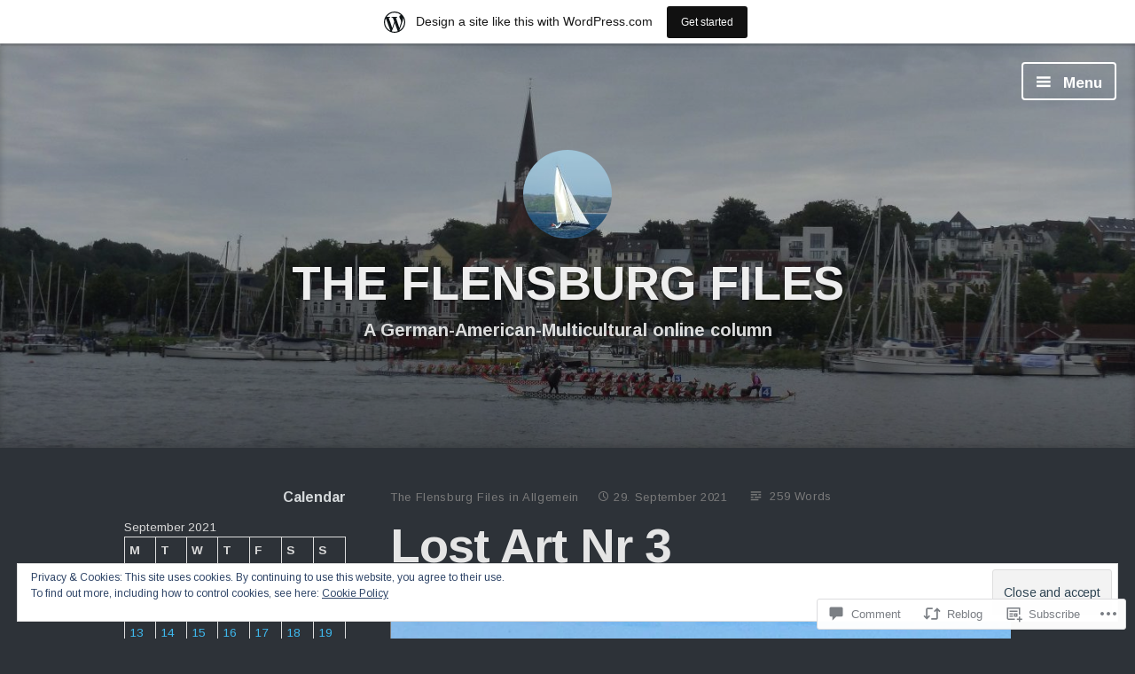

--- FILE ---
content_type: text/html; charset=UTF-8
request_url: https://flensburgerfiles.wordpress.com/2021/09/29/lost-art-nr-3/
body_size: 43606
content:
<!DOCTYPE html>
<html lang="en" class="no-js">
<head>
<meta charset="UTF-8">
<meta name="viewport" content="width=device-width, initial-scale=1">
<link rel="profile" href="http://gmpg.org/xfn/11">
<link rel="pingback" href="https://flensburgerfiles.wordpress.com/xmlrpc.php">

<script>(function(html){html.className = html.className.replace(/\bno-js\b/,'js')})(document.documentElement);</script>
<title>Lost Art Nr 3 &#8211; THE FLENSBURG FILES</title>
<script type="text/javascript">
  WebFontConfig = {"google":{"families":["Arimo:b:latin,latin-ext","Arimo:r,i,b,bi:latin,latin-ext"]},"api_url":"https:\/\/fonts-api.wp.com\/css"};
  (function() {
    var wf = document.createElement('script');
    wf.src = '/wp-content/plugins/custom-fonts/js/webfont.js';
    wf.type = 'text/javascript';
    wf.async = 'true';
    var s = document.getElementsByTagName('script')[0];
    s.parentNode.insertBefore(wf, s);
	})();
</script><style id="jetpack-custom-fonts-css">.wf-active code, .wf-active kbd, .wf-active pre, .wf-active samp{font-family:"Arimo",sans-serif}.wf-active body{font-family:"Arimo",sans-serif}.wf-active button, .wf-active input, .wf-active select{font-family:"Arimo",sans-serif}.wf-active textarea{font-family:"Arimo",sans-serif}.wf-active blockquote{font-family:"Arimo",sans-serif}.wf-active code, .wf-active kbd, .wf-active pre, .wf-active tt, .wf-active var{font-family:"Arimo",sans-serif}.wf-active #content #infinite-handle span button, .wf-active .posts-navigation .nav-links a, .wf-active button:not(.menu-toggle), .wf-active input[type="button"], .wf-active input[type="reset"], .wf-active input[type="submit"]{font-family:"Arimo",sans-serif}.wf-active input[type="email"], .wf-active input[type="password"], .wf-active input[type="search"], .wf-active input[type="text"], .wf-active input[type="url"], .wf-active textarea{font-family:"Arimo",sans-serif}.wf-active .post-navigation{font-family:"Arimo",sans-serif}.wf-active .entry-content, .wf-active .entry-summary, .wf-active .page-content{font-family:"Arimo",sans-serif}.wf-active .entry-content .subtitle{font-family:"Arimo",sans-serif}.wf-active #comments{font-family:"Arimo",sans-serif}.wf-active .comment .comment-reply-link:before{font-family:"Arimo",sans-serif}.wf-active #commentform label{font-family:"Arimo",sans-serif}.wf-active #commentform span.required{font-family:"Arimo",sans-serif}.wf-active .widget_recent_entries span.post-date{font-family:"Arimo",sans-serif}.wf-active .site-description{font-family:"Arimo",sans-serif}.wf-active .site-posted-on time{font-family:"Arimo",sans-serif}.wf-active .page-header:not(.page-header-light) .taxonomy-description{font-family:"Arimo",sans-serif}.wf-active .light-text{font-family:"Arimo",sans-serif}.wf-active .site-info{font-family:"Arimo",sans-serif}.wf-active .post-details, .wf-active .post-details a{font-family:"Arimo",sans-serif}.wf-active .page-links{font-family:"Arimo",sans-serif}.wf-active .post-edit-link{font-family:"Arimo",sans-serif}.wf-active .post-author-card .author-description{font-family:"Arimo",sans-serif}.wf-active #tinymce h1, .wf-active #tinymce h2, .wf-active #tinymce h3, .wf-active #tinymce h4, .wf-active #tinymce h5, .wf-active #tinymce h6, .wf-active .comment-content h1, .wf-active .comment-content h2, .wf-active .comment-content h3, .wf-active .comment-content h4, .wf-active .comment-content h5, .wf-active .comment-content h6, .wf-active .entry-content h1, .wf-active .entry-content h2, .wf-active .entry-content h3, .wf-active .entry-content h4, .wf-active .entry-content h5, .wf-active .entry-content h6, .wf-active .entry-summary h1, .wf-active .entry-summary h2, .wf-active .entry-summary h3, .wf-active .entry-summary h4, .wf-active .entry-summary h5, .wf-active .entry-summary h6, .wf-active .widget_text h1, .wf-active .widget_text h2, .wf-active .widget_text h3, .wf-active .widget_text h4, .wf-active .widget_text h5, .wf-active .widget_text h6{font-family:"Arimo",sans-serif;font-style:normal;font-weight:700}.wf-active h1{font-size:49.4px;font-style:normal;font-weight:700}.wf-active h2{font-size:40.3px;font-style:normal;font-weight:700}.wf-active h3{font-size:33.8px;font-style:normal;font-weight:700}.wf-active h4{font-size:28.6px;font-style:normal;font-weight:700}.wf-active h5{font-size:23.4px;font-style:normal;font-weight:700}.wf-active h6{font-size:22.1px;font-style:normal;font-weight:700}.wf-active blockquote h1, .wf-active blockquote h2, .wf-active blockquote h3, .wf-active blockquote h4{font-family:"Arimo",sans-serif;font-weight:700;font-style:normal}.wf-active div#jp-relatedposts h3.jp-relatedposts-headline em{font-family:"Arimo",sans-serif;font-style:normal;font-weight:700}.wf-active .comment-reply-title, .wf-active .comments-title{font-family:"Arimo",sans-serif;font-size:26px;font-size:33.8px;font-weight:700;font-style:normal}.wf-active .image-post-title{font-family:"Arimo",sans-serif;font-size:20.8px;font-weight:700;font-style:normal}.wf-active .page-header:not(.page-header-light) h1{font-size:53.3px;font-style:normal;font-weight:700}.wf-active .entry-title{font-family:"Arimo",sans-serif;font-size:2.86em;font-style:normal;font-weight:700}.wf-active #post-cover-image .cover-meta .single-post-title{font-family:"Arimo",sans-serif;font-size:54.6px;font-style:normal;font-weight:700}.wf-active #hero-header .site-title{font-family:"Arimo",sans-serif;font-size:53.3px;font-style:normal;font-weight:700}.wf-active .site-header .site-title{font-size:24.7px;font-style:normal;font-weight:700}.wf-active .site-header .site-description{font-size:16.9px;font-style:normal;font-weight:700}</style>
<meta name='robots' content='max-image-preview:large' />
<link rel='dns-prefetch' href='//s0.wp.com' />
<link rel='dns-prefetch' href='//widgets.wp.com' />
<link rel='dns-prefetch' href='//wordpress.com' />
<link rel='dns-prefetch' href='//fonts-api.wp.com' />
<link rel='dns-prefetch' href='//af.pubmine.com' />
<link rel="alternate" type="application/rss+xml" title="THE FLENSBURG FILES &raquo; Feed" href="https://flensburgerfiles.wordpress.com/feed/" />
<link rel="alternate" type="application/rss+xml" title="THE FLENSBURG FILES &raquo; Comments Feed" href="https://flensburgerfiles.wordpress.com/comments/feed/" />
<link rel="alternate" type="application/rss+xml" title="THE FLENSBURG FILES &raquo; Lost Art Nr&nbsp;3 Comments Feed" href="https://flensburgerfiles.wordpress.com/2021/09/29/lost-art-nr-3/feed/" />
	<script type="text/javascript">
		/* <![CDATA[ */
		function addLoadEvent(func) {
			var oldonload = window.onload;
			if (typeof window.onload != 'function') {
				window.onload = func;
			} else {
				window.onload = function () {
					oldonload();
					func();
				}
			}
		}
		/* ]]> */
	</script>
	<link crossorigin='anonymous' rel='stylesheet' id='all-css-0-1' href='/_static/??-eJxtjEsOwjAMRC9EMBUoiAXiLG6wojTOR7WjiNuTdoGEYDkz7w30alzJSlkhNVO5+ZAFenh6UgFqYy0xkGHsoJQqo5KA6Ivp6EQO8P+AQxzYQlrRRbOnH3zm4j9CwjWShuzNjCsM9LvZ5Ee6T1c72cvpZs/LG8VZRLg=&cssminify=yes' type='text/css' media='all' />
<style id='wp-emoji-styles-inline-css'>

	img.wp-smiley, img.emoji {
		display: inline !important;
		border: none !important;
		box-shadow: none !important;
		height: 1em !important;
		width: 1em !important;
		margin: 0 0.07em !important;
		vertical-align: -0.1em !important;
		background: none !important;
		padding: 0 !important;
	}
/*# sourceURL=wp-emoji-styles-inline-css */
</style>
<link crossorigin='anonymous' rel='stylesheet' id='all-css-2-1' href='/wp-content/plugins/gutenberg-core/v22.2.0/build/styles/block-library/style.css?m=1764855221i&cssminify=yes' type='text/css' media='all' />
<style id='wp-block-library-inline-css'>
.has-text-align-justify {
	text-align:justify;
}
.has-text-align-justify{text-align:justify;}

/*# sourceURL=wp-block-library-inline-css */
</style><style id='wp-block-embed-inline-css'>
.wp-block-embed.alignleft,.wp-block-embed.alignright,.wp-block[data-align=left]>[data-type="core/embed"],.wp-block[data-align=right]>[data-type="core/embed"]{max-width:360px;width:100%}.wp-block-embed.alignleft .wp-block-embed__wrapper,.wp-block-embed.alignright .wp-block-embed__wrapper,.wp-block[data-align=left]>[data-type="core/embed"] .wp-block-embed__wrapper,.wp-block[data-align=right]>[data-type="core/embed"] .wp-block-embed__wrapper{min-width:280px}.wp-block-cover .wp-block-embed{min-height:240px;min-width:320px}.wp-block-group.is-layout-flex .wp-block-embed{flex:1 1 0%;min-width:0}.wp-block-embed{overflow-wrap:break-word}.wp-block-embed :where(figcaption){margin-bottom:1em;margin-top:.5em}.wp-block-embed iframe{max-width:100%}.wp-block-embed__wrapper{position:relative}.wp-embed-responsive .wp-has-aspect-ratio .wp-block-embed__wrapper:before{content:"";display:block;padding-top:50%}.wp-embed-responsive .wp-has-aspect-ratio iframe{bottom:0;height:100%;left:0;position:absolute;right:0;top:0;width:100%}.wp-embed-responsive .wp-embed-aspect-21-9 .wp-block-embed__wrapper:before{padding-top:42.85%}.wp-embed-responsive .wp-embed-aspect-18-9 .wp-block-embed__wrapper:before{padding-top:50%}.wp-embed-responsive .wp-embed-aspect-16-9 .wp-block-embed__wrapper:before{padding-top:56.25%}.wp-embed-responsive .wp-embed-aspect-4-3 .wp-block-embed__wrapper:before{padding-top:75%}.wp-embed-responsive .wp-embed-aspect-1-1 .wp-block-embed__wrapper:before{padding-top:100%}.wp-embed-responsive .wp-embed-aspect-9-16 .wp-block-embed__wrapper:before{padding-top:177.77%}.wp-embed-responsive .wp-embed-aspect-1-2 .wp-block-embed__wrapper:before{padding-top:200%}
/*# sourceURL=/wp-content/plugins/gutenberg-core/v22.2.0/build/styles/block-library/embed/style.css */
</style>
<style id='wp-block-paragraph-inline-css'>
.is-small-text{font-size:.875em}.is-regular-text{font-size:1em}.is-large-text{font-size:2.25em}.is-larger-text{font-size:3em}.has-drop-cap:not(:focus):first-letter{float:left;font-size:8.4em;font-style:normal;font-weight:100;line-height:.68;margin:.05em .1em 0 0;text-transform:uppercase}body.rtl .has-drop-cap:not(:focus):first-letter{float:none;margin-left:.1em}p.has-drop-cap.has-background{overflow:hidden}:root :where(p.has-background){padding:1.25em 2.375em}:where(p.has-text-color:not(.has-link-color)) a{color:inherit}p.has-text-align-left[style*="writing-mode:vertical-lr"],p.has-text-align-right[style*="writing-mode:vertical-rl"]{rotate:180deg}
/*# sourceURL=/wp-content/plugins/gutenberg-core/v22.2.0/build/styles/block-library/paragraph/style.css */
</style>
<style id='wp-block-image-inline-css'>
.wp-block-image>a,.wp-block-image>figure>a{display:inline-block}.wp-block-image img{box-sizing:border-box;height:auto;max-width:100%;vertical-align:bottom}@media not (prefers-reduced-motion){.wp-block-image img.hide{visibility:hidden}.wp-block-image img.show{animation:show-content-image .4s}}.wp-block-image[style*=border-radius] img,.wp-block-image[style*=border-radius]>a{border-radius:inherit}.wp-block-image.has-custom-border img{box-sizing:border-box}.wp-block-image.aligncenter{text-align:center}.wp-block-image.alignfull>a,.wp-block-image.alignwide>a{width:100%}.wp-block-image.alignfull img,.wp-block-image.alignwide img{height:auto;width:100%}.wp-block-image .aligncenter,.wp-block-image .alignleft,.wp-block-image .alignright,.wp-block-image.aligncenter,.wp-block-image.alignleft,.wp-block-image.alignright{display:table}.wp-block-image .aligncenter>figcaption,.wp-block-image .alignleft>figcaption,.wp-block-image .alignright>figcaption,.wp-block-image.aligncenter>figcaption,.wp-block-image.alignleft>figcaption,.wp-block-image.alignright>figcaption{caption-side:bottom;display:table-caption}.wp-block-image .alignleft{float:left;margin:.5em 1em .5em 0}.wp-block-image .alignright{float:right;margin:.5em 0 .5em 1em}.wp-block-image .aligncenter{margin-left:auto;margin-right:auto}.wp-block-image :where(figcaption){margin-bottom:1em;margin-top:.5em}.wp-block-image.is-style-circle-mask img{border-radius:9999px}@supports ((-webkit-mask-image:none) or (mask-image:none)) or (-webkit-mask-image:none){.wp-block-image.is-style-circle-mask img{border-radius:0;-webkit-mask-image:url('data:image/svg+xml;utf8,<svg viewBox="0 0 100 100" xmlns="http://www.w3.org/2000/svg"><circle cx="50" cy="50" r="50"/></svg>');mask-image:url('data:image/svg+xml;utf8,<svg viewBox="0 0 100 100" xmlns="http://www.w3.org/2000/svg"><circle cx="50" cy="50" r="50"/></svg>');mask-mode:alpha;-webkit-mask-position:center;mask-position:center;-webkit-mask-repeat:no-repeat;mask-repeat:no-repeat;-webkit-mask-size:contain;mask-size:contain}}:root :where(.wp-block-image.is-style-rounded img,.wp-block-image .is-style-rounded img){border-radius:9999px}.wp-block-image figure{margin:0}.wp-lightbox-container{display:flex;flex-direction:column;position:relative}.wp-lightbox-container img{cursor:zoom-in}.wp-lightbox-container img:hover+button{opacity:1}.wp-lightbox-container button{align-items:center;backdrop-filter:blur(16px) saturate(180%);background-color:#5a5a5a40;border:none;border-radius:4px;cursor:zoom-in;display:flex;height:20px;justify-content:center;opacity:0;padding:0;position:absolute;right:16px;text-align:center;top:16px;width:20px;z-index:100}@media not (prefers-reduced-motion){.wp-lightbox-container button{transition:opacity .2s ease}}.wp-lightbox-container button:focus-visible{outline:3px auto #5a5a5a40;outline:3px auto -webkit-focus-ring-color;outline-offset:3px}.wp-lightbox-container button:hover{cursor:pointer;opacity:1}.wp-lightbox-container button:focus{opacity:1}.wp-lightbox-container button:focus,.wp-lightbox-container button:hover,.wp-lightbox-container button:not(:hover):not(:active):not(.has-background){background-color:#5a5a5a40;border:none}.wp-lightbox-overlay{box-sizing:border-box;cursor:zoom-out;height:100vh;left:0;overflow:hidden;position:fixed;top:0;visibility:hidden;width:100%;z-index:100000}.wp-lightbox-overlay .close-button{align-items:center;cursor:pointer;display:flex;justify-content:center;min-height:40px;min-width:40px;padding:0;position:absolute;right:calc(env(safe-area-inset-right) + 16px);top:calc(env(safe-area-inset-top) + 16px);z-index:5000000}.wp-lightbox-overlay .close-button:focus,.wp-lightbox-overlay .close-button:hover,.wp-lightbox-overlay .close-button:not(:hover):not(:active):not(.has-background){background:none;border:none}.wp-lightbox-overlay .lightbox-image-container{height:var(--wp--lightbox-container-height);left:50%;overflow:hidden;position:absolute;top:50%;transform:translate(-50%,-50%);transform-origin:top left;width:var(--wp--lightbox-container-width);z-index:9999999999}.wp-lightbox-overlay .wp-block-image{align-items:center;box-sizing:border-box;display:flex;height:100%;justify-content:center;margin:0;position:relative;transform-origin:0 0;width:100%;z-index:3000000}.wp-lightbox-overlay .wp-block-image img{height:var(--wp--lightbox-image-height);min-height:var(--wp--lightbox-image-height);min-width:var(--wp--lightbox-image-width);width:var(--wp--lightbox-image-width)}.wp-lightbox-overlay .wp-block-image figcaption{display:none}.wp-lightbox-overlay button{background:none;border:none}.wp-lightbox-overlay .scrim{background-color:#fff;height:100%;opacity:.9;position:absolute;width:100%;z-index:2000000}.wp-lightbox-overlay.active{visibility:visible}@media not (prefers-reduced-motion){.wp-lightbox-overlay.active{animation:turn-on-visibility .25s both}.wp-lightbox-overlay.active img{animation:turn-on-visibility .35s both}.wp-lightbox-overlay.show-closing-animation:not(.active){animation:turn-off-visibility .35s both}.wp-lightbox-overlay.show-closing-animation:not(.active) img{animation:turn-off-visibility .25s both}.wp-lightbox-overlay.zoom.active{animation:none;opacity:1;visibility:visible}.wp-lightbox-overlay.zoom.active .lightbox-image-container{animation:lightbox-zoom-in .4s}.wp-lightbox-overlay.zoom.active .lightbox-image-container img{animation:none}.wp-lightbox-overlay.zoom.active .scrim{animation:turn-on-visibility .4s forwards}.wp-lightbox-overlay.zoom.show-closing-animation:not(.active){animation:none}.wp-lightbox-overlay.zoom.show-closing-animation:not(.active) .lightbox-image-container{animation:lightbox-zoom-out .4s}.wp-lightbox-overlay.zoom.show-closing-animation:not(.active) .lightbox-image-container img{animation:none}.wp-lightbox-overlay.zoom.show-closing-animation:not(.active) .scrim{animation:turn-off-visibility .4s forwards}}@keyframes show-content-image{0%{visibility:hidden}99%{visibility:hidden}to{visibility:visible}}@keyframes turn-on-visibility{0%{opacity:0}to{opacity:1}}@keyframes turn-off-visibility{0%{opacity:1;visibility:visible}99%{opacity:0;visibility:visible}to{opacity:0;visibility:hidden}}@keyframes lightbox-zoom-in{0%{transform:translate(calc((-100vw + var(--wp--lightbox-scrollbar-width))/2 + var(--wp--lightbox-initial-left-position)),calc(-50vh + var(--wp--lightbox-initial-top-position))) scale(var(--wp--lightbox-scale))}to{transform:translate(-50%,-50%) scale(1)}}@keyframes lightbox-zoom-out{0%{transform:translate(-50%,-50%) scale(1);visibility:visible}99%{visibility:visible}to{transform:translate(calc((-100vw + var(--wp--lightbox-scrollbar-width))/2 + var(--wp--lightbox-initial-left-position)),calc(-50vh + var(--wp--lightbox-initial-top-position))) scale(var(--wp--lightbox-scale));visibility:hidden}}
/*# sourceURL=/wp-content/plugins/gutenberg-core/v22.2.0/build/styles/block-library/image/style.css */
</style>
<style id='global-styles-inline-css'>
:root{--wp--preset--aspect-ratio--square: 1;--wp--preset--aspect-ratio--4-3: 4/3;--wp--preset--aspect-ratio--3-4: 3/4;--wp--preset--aspect-ratio--3-2: 3/2;--wp--preset--aspect-ratio--2-3: 2/3;--wp--preset--aspect-ratio--16-9: 16/9;--wp--preset--aspect-ratio--9-16: 9/16;--wp--preset--color--black: #000000;--wp--preset--color--cyan-bluish-gray: #abb8c3;--wp--preset--color--white: #ffffff;--wp--preset--color--pale-pink: #f78da7;--wp--preset--color--vivid-red: #cf2e2e;--wp--preset--color--luminous-vivid-orange: #ff6900;--wp--preset--color--luminous-vivid-amber: #fcb900;--wp--preset--color--light-green-cyan: #7bdcb5;--wp--preset--color--vivid-green-cyan: #00d084;--wp--preset--color--pale-cyan-blue: #8ed1fc;--wp--preset--color--vivid-cyan-blue: #0693e3;--wp--preset--color--vivid-purple: #9b51e0;--wp--preset--gradient--vivid-cyan-blue-to-vivid-purple: linear-gradient(135deg,rgb(6,147,227) 0%,rgb(155,81,224) 100%);--wp--preset--gradient--light-green-cyan-to-vivid-green-cyan: linear-gradient(135deg,rgb(122,220,180) 0%,rgb(0,208,130) 100%);--wp--preset--gradient--luminous-vivid-amber-to-luminous-vivid-orange: linear-gradient(135deg,rgb(252,185,0) 0%,rgb(255,105,0) 100%);--wp--preset--gradient--luminous-vivid-orange-to-vivid-red: linear-gradient(135deg,rgb(255,105,0) 0%,rgb(207,46,46) 100%);--wp--preset--gradient--very-light-gray-to-cyan-bluish-gray: linear-gradient(135deg,rgb(238,238,238) 0%,rgb(169,184,195) 100%);--wp--preset--gradient--cool-to-warm-spectrum: linear-gradient(135deg,rgb(74,234,220) 0%,rgb(151,120,209) 20%,rgb(207,42,186) 40%,rgb(238,44,130) 60%,rgb(251,105,98) 80%,rgb(254,248,76) 100%);--wp--preset--gradient--blush-light-purple: linear-gradient(135deg,rgb(255,206,236) 0%,rgb(152,150,240) 100%);--wp--preset--gradient--blush-bordeaux: linear-gradient(135deg,rgb(254,205,165) 0%,rgb(254,45,45) 50%,rgb(107,0,62) 100%);--wp--preset--gradient--luminous-dusk: linear-gradient(135deg,rgb(255,203,112) 0%,rgb(199,81,192) 50%,rgb(65,88,208) 100%);--wp--preset--gradient--pale-ocean: linear-gradient(135deg,rgb(255,245,203) 0%,rgb(182,227,212) 50%,rgb(51,167,181) 100%);--wp--preset--gradient--electric-grass: linear-gradient(135deg,rgb(202,248,128) 0%,rgb(113,206,126) 100%);--wp--preset--gradient--midnight: linear-gradient(135deg,rgb(2,3,129) 0%,rgb(40,116,252) 100%);--wp--preset--font-size--small: 13px;--wp--preset--font-size--medium: 20px;--wp--preset--font-size--large: 36px;--wp--preset--font-size--x-large: 42px;--wp--preset--font-family--albert-sans: 'Albert Sans', sans-serif;--wp--preset--font-family--alegreya: Alegreya, serif;--wp--preset--font-family--arvo: Arvo, serif;--wp--preset--font-family--bodoni-moda: 'Bodoni Moda', serif;--wp--preset--font-family--bricolage-grotesque: 'Bricolage Grotesque', sans-serif;--wp--preset--font-family--cabin: Cabin, sans-serif;--wp--preset--font-family--chivo: Chivo, sans-serif;--wp--preset--font-family--commissioner: Commissioner, sans-serif;--wp--preset--font-family--cormorant: Cormorant, serif;--wp--preset--font-family--courier-prime: 'Courier Prime', monospace;--wp--preset--font-family--crimson-pro: 'Crimson Pro', serif;--wp--preset--font-family--dm-mono: 'DM Mono', monospace;--wp--preset--font-family--dm-sans: 'DM Sans', sans-serif;--wp--preset--font-family--dm-serif-display: 'DM Serif Display', serif;--wp--preset--font-family--domine: Domine, serif;--wp--preset--font-family--eb-garamond: 'EB Garamond', serif;--wp--preset--font-family--epilogue: Epilogue, sans-serif;--wp--preset--font-family--fahkwang: Fahkwang, sans-serif;--wp--preset--font-family--figtree: Figtree, sans-serif;--wp--preset--font-family--fira-sans: 'Fira Sans', sans-serif;--wp--preset--font-family--fjalla-one: 'Fjalla One', sans-serif;--wp--preset--font-family--fraunces: Fraunces, serif;--wp--preset--font-family--gabarito: Gabarito, system-ui;--wp--preset--font-family--ibm-plex-mono: 'IBM Plex Mono', monospace;--wp--preset--font-family--ibm-plex-sans: 'IBM Plex Sans', sans-serif;--wp--preset--font-family--ibarra-real-nova: 'Ibarra Real Nova', serif;--wp--preset--font-family--instrument-serif: 'Instrument Serif', serif;--wp--preset--font-family--inter: Inter, sans-serif;--wp--preset--font-family--josefin-sans: 'Josefin Sans', sans-serif;--wp--preset--font-family--jost: Jost, sans-serif;--wp--preset--font-family--libre-baskerville: 'Libre Baskerville', serif;--wp--preset--font-family--libre-franklin: 'Libre Franklin', sans-serif;--wp--preset--font-family--literata: Literata, serif;--wp--preset--font-family--lora: Lora, serif;--wp--preset--font-family--merriweather: Merriweather, serif;--wp--preset--font-family--montserrat: Montserrat, sans-serif;--wp--preset--font-family--newsreader: Newsreader, serif;--wp--preset--font-family--noto-sans-mono: 'Noto Sans Mono', sans-serif;--wp--preset--font-family--nunito: Nunito, sans-serif;--wp--preset--font-family--open-sans: 'Open Sans', sans-serif;--wp--preset--font-family--overpass: Overpass, sans-serif;--wp--preset--font-family--pt-serif: 'PT Serif', serif;--wp--preset--font-family--petrona: Petrona, serif;--wp--preset--font-family--piazzolla: Piazzolla, serif;--wp--preset--font-family--playfair-display: 'Playfair Display', serif;--wp--preset--font-family--plus-jakarta-sans: 'Plus Jakarta Sans', sans-serif;--wp--preset--font-family--poppins: Poppins, sans-serif;--wp--preset--font-family--raleway: Raleway, sans-serif;--wp--preset--font-family--roboto: Roboto, sans-serif;--wp--preset--font-family--roboto-slab: 'Roboto Slab', serif;--wp--preset--font-family--rubik: Rubik, sans-serif;--wp--preset--font-family--rufina: Rufina, serif;--wp--preset--font-family--sora: Sora, sans-serif;--wp--preset--font-family--source-sans-3: 'Source Sans 3', sans-serif;--wp--preset--font-family--source-serif-4: 'Source Serif 4', serif;--wp--preset--font-family--space-mono: 'Space Mono', monospace;--wp--preset--font-family--syne: Syne, sans-serif;--wp--preset--font-family--texturina: Texturina, serif;--wp--preset--font-family--urbanist: Urbanist, sans-serif;--wp--preset--font-family--work-sans: 'Work Sans', sans-serif;--wp--preset--spacing--20: 0.44rem;--wp--preset--spacing--30: 0.67rem;--wp--preset--spacing--40: 1rem;--wp--preset--spacing--50: 1.5rem;--wp--preset--spacing--60: 2.25rem;--wp--preset--spacing--70: 3.38rem;--wp--preset--spacing--80: 5.06rem;--wp--preset--shadow--natural: 6px 6px 9px rgba(0, 0, 0, 0.2);--wp--preset--shadow--deep: 12px 12px 50px rgba(0, 0, 0, 0.4);--wp--preset--shadow--sharp: 6px 6px 0px rgba(0, 0, 0, 0.2);--wp--preset--shadow--outlined: 6px 6px 0px -3px rgb(255, 255, 255), 6px 6px rgb(0, 0, 0);--wp--preset--shadow--crisp: 6px 6px 0px rgb(0, 0, 0);}:where(.is-layout-flex){gap: 0.5em;}:where(.is-layout-grid){gap: 0.5em;}body .is-layout-flex{display: flex;}.is-layout-flex{flex-wrap: wrap;align-items: center;}.is-layout-flex > :is(*, div){margin: 0;}body .is-layout-grid{display: grid;}.is-layout-grid > :is(*, div){margin: 0;}:where(.wp-block-columns.is-layout-flex){gap: 2em;}:where(.wp-block-columns.is-layout-grid){gap: 2em;}:where(.wp-block-post-template.is-layout-flex){gap: 1.25em;}:where(.wp-block-post-template.is-layout-grid){gap: 1.25em;}.has-black-color{color: var(--wp--preset--color--black) !important;}.has-cyan-bluish-gray-color{color: var(--wp--preset--color--cyan-bluish-gray) !important;}.has-white-color{color: var(--wp--preset--color--white) !important;}.has-pale-pink-color{color: var(--wp--preset--color--pale-pink) !important;}.has-vivid-red-color{color: var(--wp--preset--color--vivid-red) !important;}.has-luminous-vivid-orange-color{color: var(--wp--preset--color--luminous-vivid-orange) !important;}.has-luminous-vivid-amber-color{color: var(--wp--preset--color--luminous-vivid-amber) !important;}.has-light-green-cyan-color{color: var(--wp--preset--color--light-green-cyan) !important;}.has-vivid-green-cyan-color{color: var(--wp--preset--color--vivid-green-cyan) !important;}.has-pale-cyan-blue-color{color: var(--wp--preset--color--pale-cyan-blue) !important;}.has-vivid-cyan-blue-color{color: var(--wp--preset--color--vivid-cyan-blue) !important;}.has-vivid-purple-color{color: var(--wp--preset--color--vivid-purple) !important;}.has-black-background-color{background-color: var(--wp--preset--color--black) !important;}.has-cyan-bluish-gray-background-color{background-color: var(--wp--preset--color--cyan-bluish-gray) !important;}.has-white-background-color{background-color: var(--wp--preset--color--white) !important;}.has-pale-pink-background-color{background-color: var(--wp--preset--color--pale-pink) !important;}.has-vivid-red-background-color{background-color: var(--wp--preset--color--vivid-red) !important;}.has-luminous-vivid-orange-background-color{background-color: var(--wp--preset--color--luminous-vivid-orange) !important;}.has-luminous-vivid-amber-background-color{background-color: var(--wp--preset--color--luminous-vivid-amber) !important;}.has-light-green-cyan-background-color{background-color: var(--wp--preset--color--light-green-cyan) !important;}.has-vivid-green-cyan-background-color{background-color: var(--wp--preset--color--vivid-green-cyan) !important;}.has-pale-cyan-blue-background-color{background-color: var(--wp--preset--color--pale-cyan-blue) !important;}.has-vivid-cyan-blue-background-color{background-color: var(--wp--preset--color--vivid-cyan-blue) !important;}.has-vivid-purple-background-color{background-color: var(--wp--preset--color--vivid-purple) !important;}.has-black-border-color{border-color: var(--wp--preset--color--black) !important;}.has-cyan-bluish-gray-border-color{border-color: var(--wp--preset--color--cyan-bluish-gray) !important;}.has-white-border-color{border-color: var(--wp--preset--color--white) !important;}.has-pale-pink-border-color{border-color: var(--wp--preset--color--pale-pink) !important;}.has-vivid-red-border-color{border-color: var(--wp--preset--color--vivid-red) !important;}.has-luminous-vivid-orange-border-color{border-color: var(--wp--preset--color--luminous-vivid-orange) !important;}.has-luminous-vivid-amber-border-color{border-color: var(--wp--preset--color--luminous-vivid-amber) !important;}.has-light-green-cyan-border-color{border-color: var(--wp--preset--color--light-green-cyan) !important;}.has-vivid-green-cyan-border-color{border-color: var(--wp--preset--color--vivid-green-cyan) !important;}.has-pale-cyan-blue-border-color{border-color: var(--wp--preset--color--pale-cyan-blue) !important;}.has-vivid-cyan-blue-border-color{border-color: var(--wp--preset--color--vivid-cyan-blue) !important;}.has-vivid-purple-border-color{border-color: var(--wp--preset--color--vivid-purple) !important;}.has-vivid-cyan-blue-to-vivid-purple-gradient-background{background: var(--wp--preset--gradient--vivid-cyan-blue-to-vivid-purple) !important;}.has-light-green-cyan-to-vivid-green-cyan-gradient-background{background: var(--wp--preset--gradient--light-green-cyan-to-vivid-green-cyan) !important;}.has-luminous-vivid-amber-to-luminous-vivid-orange-gradient-background{background: var(--wp--preset--gradient--luminous-vivid-amber-to-luminous-vivid-orange) !important;}.has-luminous-vivid-orange-to-vivid-red-gradient-background{background: var(--wp--preset--gradient--luminous-vivid-orange-to-vivid-red) !important;}.has-very-light-gray-to-cyan-bluish-gray-gradient-background{background: var(--wp--preset--gradient--very-light-gray-to-cyan-bluish-gray) !important;}.has-cool-to-warm-spectrum-gradient-background{background: var(--wp--preset--gradient--cool-to-warm-spectrum) !important;}.has-blush-light-purple-gradient-background{background: var(--wp--preset--gradient--blush-light-purple) !important;}.has-blush-bordeaux-gradient-background{background: var(--wp--preset--gradient--blush-bordeaux) !important;}.has-luminous-dusk-gradient-background{background: var(--wp--preset--gradient--luminous-dusk) !important;}.has-pale-ocean-gradient-background{background: var(--wp--preset--gradient--pale-ocean) !important;}.has-electric-grass-gradient-background{background: var(--wp--preset--gradient--electric-grass) !important;}.has-midnight-gradient-background{background: var(--wp--preset--gradient--midnight) !important;}.has-small-font-size{font-size: var(--wp--preset--font-size--small) !important;}.has-medium-font-size{font-size: var(--wp--preset--font-size--medium) !important;}.has-large-font-size{font-size: var(--wp--preset--font-size--large) !important;}.has-x-large-font-size{font-size: var(--wp--preset--font-size--x-large) !important;}.has-albert-sans-font-family{font-family: var(--wp--preset--font-family--albert-sans) !important;}.has-alegreya-font-family{font-family: var(--wp--preset--font-family--alegreya) !important;}.has-arvo-font-family{font-family: var(--wp--preset--font-family--arvo) !important;}.has-bodoni-moda-font-family{font-family: var(--wp--preset--font-family--bodoni-moda) !important;}.has-bricolage-grotesque-font-family{font-family: var(--wp--preset--font-family--bricolage-grotesque) !important;}.has-cabin-font-family{font-family: var(--wp--preset--font-family--cabin) !important;}.has-chivo-font-family{font-family: var(--wp--preset--font-family--chivo) !important;}.has-commissioner-font-family{font-family: var(--wp--preset--font-family--commissioner) !important;}.has-cormorant-font-family{font-family: var(--wp--preset--font-family--cormorant) !important;}.has-courier-prime-font-family{font-family: var(--wp--preset--font-family--courier-prime) !important;}.has-crimson-pro-font-family{font-family: var(--wp--preset--font-family--crimson-pro) !important;}.has-dm-mono-font-family{font-family: var(--wp--preset--font-family--dm-mono) !important;}.has-dm-sans-font-family{font-family: var(--wp--preset--font-family--dm-sans) !important;}.has-dm-serif-display-font-family{font-family: var(--wp--preset--font-family--dm-serif-display) !important;}.has-domine-font-family{font-family: var(--wp--preset--font-family--domine) !important;}.has-eb-garamond-font-family{font-family: var(--wp--preset--font-family--eb-garamond) !important;}.has-epilogue-font-family{font-family: var(--wp--preset--font-family--epilogue) !important;}.has-fahkwang-font-family{font-family: var(--wp--preset--font-family--fahkwang) !important;}.has-figtree-font-family{font-family: var(--wp--preset--font-family--figtree) !important;}.has-fira-sans-font-family{font-family: var(--wp--preset--font-family--fira-sans) !important;}.has-fjalla-one-font-family{font-family: var(--wp--preset--font-family--fjalla-one) !important;}.has-fraunces-font-family{font-family: var(--wp--preset--font-family--fraunces) !important;}.has-gabarito-font-family{font-family: var(--wp--preset--font-family--gabarito) !important;}.has-ibm-plex-mono-font-family{font-family: var(--wp--preset--font-family--ibm-plex-mono) !important;}.has-ibm-plex-sans-font-family{font-family: var(--wp--preset--font-family--ibm-plex-sans) !important;}.has-ibarra-real-nova-font-family{font-family: var(--wp--preset--font-family--ibarra-real-nova) !important;}.has-instrument-serif-font-family{font-family: var(--wp--preset--font-family--instrument-serif) !important;}.has-inter-font-family{font-family: var(--wp--preset--font-family--inter) !important;}.has-josefin-sans-font-family{font-family: var(--wp--preset--font-family--josefin-sans) !important;}.has-jost-font-family{font-family: var(--wp--preset--font-family--jost) !important;}.has-libre-baskerville-font-family{font-family: var(--wp--preset--font-family--libre-baskerville) !important;}.has-libre-franklin-font-family{font-family: var(--wp--preset--font-family--libre-franklin) !important;}.has-literata-font-family{font-family: var(--wp--preset--font-family--literata) !important;}.has-lora-font-family{font-family: var(--wp--preset--font-family--lora) !important;}.has-merriweather-font-family{font-family: var(--wp--preset--font-family--merriweather) !important;}.has-montserrat-font-family{font-family: var(--wp--preset--font-family--montserrat) !important;}.has-newsreader-font-family{font-family: var(--wp--preset--font-family--newsreader) !important;}.has-noto-sans-mono-font-family{font-family: var(--wp--preset--font-family--noto-sans-mono) !important;}.has-nunito-font-family{font-family: var(--wp--preset--font-family--nunito) !important;}.has-open-sans-font-family{font-family: var(--wp--preset--font-family--open-sans) !important;}.has-overpass-font-family{font-family: var(--wp--preset--font-family--overpass) !important;}.has-pt-serif-font-family{font-family: var(--wp--preset--font-family--pt-serif) !important;}.has-petrona-font-family{font-family: var(--wp--preset--font-family--petrona) !important;}.has-piazzolla-font-family{font-family: var(--wp--preset--font-family--piazzolla) !important;}.has-playfair-display-font-family{font-family: var(--wp--preset--font-family--playfair-display) !important;}.has-plus-jakarta-sans-font-family{font-family: var(--wp--preset--font-family--plus-jakarta-sans) !important;}.has-poppins-font-family{font-family: var(--wp--preset--font-family--poppins) !important;}.has-raleway-font-family{font-family: var(--wp--preset--font-family--raleway) !important;}.has-roboto-font-family{font-family: var(--wp--preset--font-family--roboto) !important;}.has-roboto-slab-font-family{font-family: var(--wp--preset--font-family--roboto-slab) !important;}.has-rubik-font-family{font-family: var(--wp--preset--font-family--rubik) !important;}.has-rufina-font-family{font-family: var(--wp--preset--font-family--rufina) !important;}.has-sora-font-family{font-family: var(--wp--preset--font-family--sora) !important;}.has-source-sans-3-font-family{font-family: var(--wp--preset--font-family--source-sans-3) !important;}.has-source-serif-4-font-family{font-family: var(--wp--preset--font-family--source-serif-4) !important;}.has-space-mono-font-family{font-family: var(--wp--preset--font-family--space-mono) !important;}.has-syne-font-family{font-family: var(--wp--preset--font-family--syne) !important;}.has-texturina-font-family{font-family: var(--wp--preset--font-family--texturina) !important;}.has-urbanist-font-family{font-family: var(--wp--preset--font-family--urbanist) !important;}.has-work-sans-font-family{font-family: var(--wp--preset--font-family--work-sans) !important;}
/*# sourceURL=global-styles-inline-css */
</style>

<style id='classic-theme-styles-inline-css'>
/*! This file is auto-generated */
.wp-block-button__link{color:#fff;background-color:#32373c;border-radius:9999px;box-shadow:none;text-decoration:none;padding:calc(.667em + 2px) calc(1.333em + 2px);font-size:1.125em}.wp-block-file__button{background:#32373c;color:#fff;text-decoration:none}
/*# sourceURL=/wp-includes/css/classic-themes.min.css */
</style>
<link crossorigin='anonymous' rel='stylesheet' id='all-css-4-1' href='/_static/??-eJx9j9tuAjEMRH+oXne5tPSh4lNQLhYNxEkUO0v792SFgKqV9iVKxnNmHLwUcDkpJcUS2zEkQZdtzO4suBrG3TCCBC6RoNI0bNAH0YcDRH8iDU7kBX8FcYNnVqWuczE6O5h8MBSJu20JuwR/JO243O+g9L2MlF4D1pZKItBPDo1Bv3qXLHEn0mLcGbp0i7gNkHNO9+FhouRzRdM0s1EN7h+GUh3aFqLHiart1V2cvyl/3/Mye/4c399269fN9mN1ugLUAZGN&cssminify=yes' type='text/css' media='all' />
<link rel='stylesheet' id='verbum-gutenberg-css-css' href='https://widgets.wp.com/verbum-block-editor/block-editor.css?ver=1738686361' media='all' />
<link crossorigin='anonymous' rel='stylesheet' id='all-css-6-1' href='/_static/??/wp-content/mu-plugins/comment-likes/css/comment-likes.css,/i/noticons/noticons.css?m=1436783281j&cssminify=yes' type='text/css' media='all' />
<link rel='stylesheet' id='independent-publisher-fonts-css' href='https://fonts-api.wp.com/css?family=PT+Sans%3A400%2C700%2C400italic%2C700italic%7CPT+Serif%3A400%2C700%2C400italic%2C700italic&#038;subset=latin%2Clatin-ext' media='all' />
<link crossorigin='anonymous' rel='stylesheet' id='all-css-8-1' href='/_static/??-eJyVj9EKwjAMRX/IGqaT+SJ+itgat842KU3q8O/tRERQBF9CLuRcTmBKxjEpkkIsJoXSexIYUdPRXZ4ZIjPBwZODHgmzr4R8X5dOZAFvpTpgRIFULHg6YcI6SE3NwcuAGURvAf/HZpkHaqbkOH4UvD0jxYrLPqmfXc8cAk+/7ge+Yja2WBuqwstvH3dNt1mvtm3XtOMdu/t2cg==&cssminify=yes' type='text/css' media='all' />
<style id='independent-publisher-style-inline-css'>
#hero-header { background: url("https://flensburgerfiles.wordpress.com/wp-content/uploads/2025/07/cropped-drachenboot-racing.jpg") no-repeat center; background-size: cover; background-attachment: scroll; }
/*# sourceURL=independent-publisher-style-inline-css */
</style>
<style id='jetpack_facebook_likebox-inline-css'>
.widget_facebook_likebox {
	overflow: hidden;
}

/*# sourceURL=/wp-content/mu-plugins/jetpack-plugin/moon/modules/widgets/facebook-likebox/style.css */
</style>
<link crossorigin='anonymous' rel='stylesheet' id='all-css-10-1' href='/_static/??-eJzTLy/QTc7PK0nNK9HPLdUtyClNz8wr1i9KTcrJTwcy0/WTi5G5ekCujj52Temp+bo5+cmJJZn5eSgc3bScxMwikFb7XFtDE1NLExMLc0OTLACohS2q&cssminify=yes' type='text/css' media='all' />
<link crossorigin='anonymous' rel='stylesheet' id='print-css-11-1' href='/wp-content/mu-plugins/global-print/global-print.css?m=1465851035i&cssminify=yes' type='text/css' media='print' />
<style id='jetpack-global-styles-frontend-style-inline-css'>
:root { --font-headings: unset; --font-base: unset; --font-headings-default: -apple-system,BlinkMacSystemFont,"Segoe UI",Roboto,Oxygen-Sans,Ubuntu,Cantarell,"Helvetica Neue",sans-serif; --font-base-default: -apple-system,BlinkMacSystemFont,"Segoe UI",Roboto,Oxygen-Sans,Ubuntu,Cantarell,"Helvetica Neue",sans-serif;}
/*# sourceURL=jetpack-global-styles-frontend-style-inline-css */
</style>
<link crossorigin='anonymous' rel='stylesheet' id='all-css-14-1' href='/_static/??-eJyNjtEKwjAMRX/IGKaV+SJ+inRt7TLTZiwdw793k72oIHsJ90BybnDqwUkuIRdMI/Q8RsqKXSi9dY+VMYksw48cFLW1Q/DW++c7Uo57p7rD7aYbZYcqjiwDSxT9gB9baUOae1uDkaWx/K9uIh9DUZxX1gxxIA82e2DSsuW2md9QILgLs0xfuAiu6VLVp+PhbOrKdC9/Ong1&cssminify=yes' type='text/css' media='all' />
<script type="text/javascript" id="wpcom-actionbar-placeholder-js-extra">
/* <![CDATA[ */
var actionbardata = {"siteID":"85844127","postID":"22872","siteURL":"https://flensburgerfiles.wordpress.com","xhrURL":"https://flensburgerfiles.wordpress.com/wp-admin/admin-ajax.php","nonce":"2b992cfbfc","isLoggedIn":"","statusMessage":"","subsEmailDefault":"instantly","proxyScriptUrl":"https://s0.wp.com/wp-content/js/wpcom-proxy-request.js?m=1513050504i&amp;ver=20211021","shortlink":"https://wp.me/p5ObYH-5WU","i18n":{"followedText":"New posts from this site will now appear in your \u003Ca href=\"https://wordpress.com/reader\"\u003EReader\u003C/a\u003E","foldBar":"Collapse this bar","unfoldBar":"Expand this bar","shortLinkCopied":"Shortlink copied to clipboard."}};
//# sourceURL=wpcom-actionbar-placeholder-js-extra
/* ]]> */
</script>
<script type="text/javascript" id="jetpack-mu-wpcom-settings-js-before">
/* <![CDATA[ */
var JETPACK_MU_WPCOM_SETTINGS = {"assetsUrl":"https://s0.wp.com/wp-content/mu-plugins/jetpack-mu-wpcom-plugin/moon/jetpack_vendor/automattic/jetpack-mu-wpcom/src/build/"};
//# sourceURL=jetpack-mu-wpcom-settings-js-before
/* ]]> */
</script>
<script crossorigin='anonymous' type='text/javascript'  src='/_static/??-eJyFjuEOwiAMhF/IjqjJ0B/GZ9kASQlQpLC5t3dzGk1M9Ne1ue96FWMCRbGYWIRjkX2BlOk2NY43YvYwKl+14cV012ry9JQmYPwLQUCbu2I+4VdbqJB8tRhZcO1ZZUwFad4u5D2NP/ARtTXl0baO0NeQYEDzleo92XeOsu40g/Id8/qtCkkMu0UgUgSrU55PnMNpK/cH2bbyKN0dwvdsDw=='></script>
<script type="text/javascript" id="rlt-proxy-js-after">
/* <![CDATA[ */
	rltInitialize( {"token":null,"iframeOrigins":["https:\/\/widgets.wp.com"]} );
//# sourceURL=rlt-proxy-js-after
/* ]]> */
</script>
<link rel="EditURI" type="application/rsd+xml" title="RSD" href="https://flensburgerfiles.wordpress.com/xmlrpc.php?rsd" />
<meta name="generator" content="WordPress.com" />
<link rel="canonical" href="https://flensburgerfiles.wordpress.com/2021/09/29/lost-art-nr-3/" />
<link rel='shortlink' href='https://wp.me/p5ObYH-5WU' />
<link rel="alternate" type="application/json+oembed" href="https://public-api.wordpress.com/oembed/?format=json&amp;url=https%3A%2F%2Fflensburgerfiles.wordpress.com%2F2021%2F09%2F29%2Flost-art-nr-3%2F&amp;for=wpcom-auto-discovery" /><link rel="alternate" type="application/xml+oembed" href="https://public-api.wordpress.com/oembed/?format=xml&amp;url=https%3A%2F%2Fflensburgerfiles.wordpress.com%2F2021%2F09%2F29%2Flost-art-nr-3%2F&amp;for=wpcom-auto-discovery" />
<!-- Jetpack Open Graph Tags -->
<meta property="og:type" content="article" />
<meta property="og:title" content="Lost Art Nr 3" />
<meta property="og:url" content="https://flensburgerfiles.wordpress.com/2021/09/29/lost-art-nr-3/" />
<meta property="og:description" content="📸 The third photo in the Lost Art series takes us on a walk in the mud flats along the North Sea. Wattwanderung, as Germans would use, gives us a chance to see what the marine life is like when the…" />
<meta property="article:published_time" content="2021-09-29T07:00:00+00:00" />
<meta property="article:modified_time" content="2021-09-28T14:08:07+00:00" />
<meta property="og:site_name" content="THE FLENSBURG FILES" />
<meta property="og:image" content="https://flensburgerfiles.wordpress.com/wp-content/uploads/2021/09/screenshot_2021-09-16-bridgehunters_chronicles2010-bridgehunters_chronicles17-e280a2-instagram-fotos-und-videos.png" />
<meta property="og:image:width" content="750" />
<meta property="og:image:height" content="750" />
<meta property="og:image:alt" content="" />
<meta property="og:locale" content="en_US" />
<meta property="fb:app_id" content="249643311490" />
<meta property="article:publisher" content="https://www.facebook.com/WordPresscom" />
<meta name="twitter:creator" content="@ffjds13" />
<meta name="twitter:site" content="@ffjds13" />
<meta name="twitter:text:title" content="Lost Art Nr&nbsp;3" />
<meta name="twitter:image" content="https://flensburgerfiles.wordpress.com/wp-content/uploads/2021/09/screenshot_2021-09-16-bridgehunters_chronicles2010-bridgehunters_chronicles17-e280a2-instagram-fotos-und-videos.png?w=640" />
<meta name="twitter:card" content="summary_large_image" />

<!-- End Jetpack Open Graph Tags -->
<link rel='openid.server' href='https://flensburgerfiles.wordpress.com/?openidserver=1' />
<link rel='openid.delegate' href='https://flensburgerfiles.wordpress.com/' />
<link rel="search" type="application/opensearchdescription+xml" href="https://flensburgerfiles.wordpress.com/osd.xml" title="THE FLENSBURG FILES" />
<link rel="search" type="application/opensearchdescription+xml" href="https://s1.wp.com/opensearch.xml" title="WordPress.com" />
<meta name="theme-color" content="#2d3238" />
<style type="text/css">.recentcomments a{display:inline !important;padding:0 !important;margin:0 !important;}</style>		<style type="text/css">
			.recentcomments a {
				display: inline !important;
				padding: 0 !important;
				margin: 0 !important;
			}

			table.recentcommentsavatartop img.avatar, table.recentcommentsavatarend img.avatar {
				border: 0px;
				margin: 0;
			}

			table.recentcommentsavatartop a, table.recentcommentsavatarend a {
				border: 0px !important;
				background-color: transparent !important;
			}

			td.recentcommentsavatarend, td.recentcommentsavatartop {
				padding: 0px 0px 1px 0px;
				margin: 0px;
			}

			td.recentcommentstextend {
				border: none !important;
				padding: 0px 0px 2px 10px;
			}

			.rtl td.recentcommentstextend {
				padding: 0px 10px 2px 0px;
			}

			td.recentcommentstexttop {
				border: none;
				padding: 0px 0px 0px 10px;
			}

			.rtl td.recentcommentstexttop {
				padding: 0px 10px 0px 0px;
			}
		</style>
		<meta name="description" content="📸 The third photo in the Lost Art series takes us on a walk in the mud flats along the North Sea. Wattwanderung, as Germans would use, gives us a chance to see what the marine life is like when the tides are low (Ebbe). It also provides us with an insight on problems with&hellip;" />
<style type="text/css" id="custom-background-css">
body.custom-background { background-color: #2d3238; }
</style>
	<script type="text/javascript">
/* <![CDATA[ */
var wa_client = {}; wa_client.cmd = []; wa_client.config = { 'blog_id': 85844127, 'blog_language': 'en', 'is_wordads': false, 'hosting_type': 0, 'afp_account_id': null, 'afp_host_id': 5038568878849053, 'theme': 'pub/independent-publisher', '_': { 'title': 'Advertisement', 'privacy_settings': 'Privacy Settings' }, 'formats': [ 'inline', 'belowpost', 'bottom_sticky', 'sidebar_sticky_right', 'sidebar', 'gutenberg_rectangle', 'gutenberg_leaderboard', 'gutenberg_mobile_leaderboard', 'gutenberg_skyscraper' ] };
/* ]]> */
</script>
		<script type="text/javascript">

			window.doNotSellCallback = function() {

				var linkElements = [
					'a[href="https://wordpress.com/?ref=footer_blog"]',
					'a[href="https://wordpress.com/?ref=footer_website"]',
					'a[href="https://wordpress.com/?ref=vertical_footer"]',
					'a[href^="https://wordpress.com/?ref=footer_segment_"]',
				].join(',');

				var dnsLink = document.createElement( 'a' );
				dnsLink.href = 'https://wordpress.com/advertising-program-optout/';
				dnsLink.classList.add( 'do-not-sell-link' );
				dnsLink.rel = 'nofollow';
				dnsLink.style.marginLeft = '0.5em';
				dnsLink.textContent = 'Do Not Sell or Share My Personal Information';

				var creditLinks = document.querySelectorAll( linkElements );

				if ( 0 === creditLinks.length ) {
					return false;
				}

				Array.prototype.forEach.call( creditLinks, function( el ) {
					el.insertAdjacentElement( 'afterend', dnsLink );
				});

				return true;
			};

		</script>
		<style type="text/css" id="custom-colors-css">  .site-header .social-navigation li a,
  .widget_wpcom_social_media_icons_widget li a {
    opacity: 0.6;
  }
  .site-header .social-navigation li a:hover,
  .widget_wpcom_social_media_icons_widget li a:hover {
    opacity: 1;
  }
  .site-header .menu-toggle {
    opacity: 0.9;
  }
  .site-header .menu-toggle:hover,
  .site-header .menu-toggle:focus,
  .site-header .menu-toggle:active {
    opacity: 1;
  }
  .post-details time {
    color: inherit;
  }
  .bypostauthor {
    box-shadow: none;
  }
  .comment-reply-title,
  #cancel-comment-reply-link,
  #commentform label,
  #commentform .logged-in-as {
    text-shadow: none;
  }
  body:not(.highlander-enabled) #respond {
    background: rgba(255,255,255,0.03);
  }
  #page .entry-title a:not(:hover),
  .entry-meta.light-text span.cat-links a {
    color: inherit;
  }
  #slide-menu,
  #slide-menu .social-navigation ul li a {
    text-shadow: none;
  }
  #slide-menu .menu-title {
    opacity: 0.6;
  }
  .post-edit-link a {
    text-shadow: none;
  }
  button:not(.menu-toggle),
  input[type="button"],
  input[type="reset"],
  input[type="submit"],
  .posts-navigation .nav-links a,
  #content #infinite-handle span button {
    text-shadow: none;
  }
  #page #post-cover-image .cover-meta .entry-meta a:hover {
    color: rgba(255,255,255,0.88);
  }
  .post-details a:not(:hover) {
    color: inherit;
  }
  code, kbd, tt, var {
    background: rgba(0,0,0,0.15);
  }
  body { background-color: #2d3238;}
#page .site-title { color: #E4E5E6;}
input[type="text"],
          input[type="password"],
          input[type="email"],
          input[type="search"],
          input[type="url"],
          textarea { border-color: #9BA4B0;}
.sticky-label { color: #2D3238;}
.sticky-label { background-color: #CACED2;}
.site-header .site-description { color: #9BA4B0;}
.widget .widget-title, .widget .widgettitle { color: #D5D9DB;}
#slide-menu { background-color: #D5D9DB;}
#slide-menu .menu-title { color: #57616F;}
#slide-menu .social-navigation ul li a { color: #57616F;}
#slide-menu .social-navigation ul li a:hover { color: #2D3238;}
.main-slide-navigation > ul li a { color: #2D3238;}
.page-header:not(.page-header-light) { background-color: #ACB4BD;}
.page-header:not(.page-header-light) h1 { color: #2D3238;}
.post-edit-link a { background-color: #4B4B4B;}
.post-edit-link a:hover { background-color: #444444;}
#main > article.hentry:nth-child(n+2),
          #page .infinite-wrap > article.hentry:nth-child(n+2),
          .infinite-wrap { border-color: #3E3E3E;}
.posts-navigation,
          body:not(.single) .site-footer .widget-area { border-top-color: #3E3E3E;}
body,
          button,
          select,
          .widget_recent_comments a,
          .widget_recent_entries a { color: #D8D8D8;}
h1,
          h2,
          h3,
          h4,
          h5,
          h6,
          .site-title,
          .site-posted-on strong,
          .entry-title,
          .post-author-card .author.vcard { color: #EDEDED;}
button:not(.menu-toggle):focus,
          input[type="button"]:focus,
          input[type="reset"]:focus,
          input[type="submit"]:focus,
          .posts-navigation .nav-links a:focus,
          #content #infinite-handle span button:focus,
          button:not(.menu-toggle):active,
          input[type="button"]:active,
          input[type="reset"]:active,
          input[type="submit"]:active,
          .posts-navigation .nav-links a:active,
          #content #infinite-handle span button:active,
          .rtl button:not(.menu-toggle):focus,
          .rtl input[type="button"]:focus,
          .rtl input[type="reset"]:focus,
          .rtl input[type="submit"]:focus,
          .rtl .posts-navigation .nav-links a:focus,
          .rtl #content #infinite-handle span button:focus,
          .rtl button:not(.menu-toggle):active,
          .rtl input[type="button"]:active,
          .rtl input[type="reset"]:active,
          .rtl input[type="submit"]:active,
          .rtl .posts-navigation .nav-links a:active,
          .rtl #content #infinite-handle span button:active,
          button:not(.menu-toggle):hover,
          input[type="button"]:hover,
          input[type="reset"]:hover,
          input[type="submit"]:hover,
          .posts-navigation .nav-links a:hover,
          #content #infinite-handle span button:hover { background-color: #7A7A7A;}
.site-header .menu-toggle,
          .site-header .menu-toggle:hover,
          .site-header .menu-toggle:active { color: #E5E5E5;}
.site-header .menu-toggle,
          .site-header .menu-toggle:hover,
          .site-header .menu-toggle:active { border-color: #E5E5E5;}
body:not(.tablet-desktop) #primary-menu > li a { border-top-color: #606060;}
body:not(.tablet-desktop) #site-navigation { border-bottom-color: #606060;}
body:not(.tablet-desktop) #primary-menu { border-color: #606060;}
body:not(.tablet-desktop) #primary-menu > li.current-menu-item a,
          body:not(.tablet-desktop) #primary-menu > li.current_page_item a { background-color: #FFFFFF;}
.main-slide-navigation > ul li a:hover,
          .main-slide-navigation > ul li a:focus,
          .main-slide-navigation > ul li a:active,
          .main-slide-navigation > ul li.current-menu-item > a,
          .main-slide-navigation > ul li.current_page_item > a { color: #111111;}
.entry-title { color: #E5E5E5;}
.site-info { color: #919191;}
hr { background-color: #606060;}
pre { color: #383838;}
.light-text { color: #7A7A7A;}
#cancel-comment-reply-link { color: #A3A3A3;}
#respond { border-color: #606060;}
.comment { border-color: #606060;}
.comment .comment-meta .comment-author .fn { color: #E5E5E5;}
.comment .comment-meta { color: #7A7A7A;}
.wp-caption-text, .wp-caption-dd { color: #919191;}
.post-details, .post-details a { color: #919191;}
.post-details span:not(:last-child):after,
          .post-details span.author.vcard + span.post-permalink:before { color: #606060;}
blockquote,
          .format-status .entry-content,
          .format-status .entry-summary { color: #CCCCCC;}
.post-author-card { border-color: #A3A3A3;}
.post-navigation { border-bottom-color: #A3A3A3;}
div#jp-relatedposts h3.jp-relatedposts-headline em:before { border-top-color: #A3A3A3;}
.post-edit-link a, .post-edit-link a:visited, #page .post-edit-link a:hover { color: #AAAAAA;}
#primary-menu > li a { color: #CCCCCC;}
.wp-caption-text strong,
          .wp-caption-dd strong { color: #CCCCCC;}
.main-slide-navigation > ul li a:hover { background-color: #383838;}
.main-slide-navigation > ul li a:hover { background-color: rgba( 56, 56, 56, 0.08 );}
.post-navigation .nav-links a { color: #7A7A7A;}
.post-tags li:first-child { color: #A3A3A3;}
.widget_recent_entries { color: #A3A3A3;}
.post-author-card .author-description,
          .site-posted-on time { color: #A3A3A3;}
input, textarea { color: #383838;}
#primary-menu > li.menu-item-has-children > a:after { color: #3eb9ee;}
.post-edit-link a:focus,
          .post-edit-link a:active { color: #3EB9EE;}
a,
          a:visited,
          a:hover,
          a:focus,
          a:active { color: #3EB9EE;}
#primary-menu > li.current-menu-item > a,
          #primary-menu > li a:hover,
          #primary-menu > li a:focus,
          #primary-menu > li a:active,
          .no-js .main-slide-navigation > ul li a:hover,
          .no-js .main-slide-navigation > ul li a:focus,
          .no-js .main-slide-navigation > ul li a:active,
          .no-js .main-slide-navigation > ul li.current-menu-item > a,
          .pingback:before,
          .trackback:before,
          .comment .comment-meta .comment-metadata a:hover,
          #commentform span.required,
          .entry-title a:hover,
          .site-footer a:hover,
          .post-details a:hover,
          #page .entry-meta.light-text a:hover,
          .post-navigation .nav-links a:hover,
          .post-navigation .nav-links a:focus,
          .post-navigation .nav-links a:active { color: #3EB9EE;}
input[type="text"]:focus,
          input[type="password"]:focus,
          input[type="email"]:focus,
          input[type="search"]:focus,
          input[type="url"]:focus,
          textarea:focus,
          #commentform input[type="text"]:focus,
          #commentform input[type="password"]:focus,
          #commentform input[type="email"]:focus,
          #commentform input[type="search"]:focus,
          #commentform input[type="url"]:focus,
          #commentform textarea:focus,
          #commentform input[type="text"]:active,
          #commentform input[type="password"]:active,
          #commentform input[type="email"]:active,
          #commentform input[type="search"]:active,
          #commentform input[type="url"]:active,
          #commentform textarea:active { border-color: #3EB9EE;}
button:not(.menu-toggle),
          input[type="button"],
          input[type="reset"],
          input[type="submit"],
          .posts-navigation .nav-links a,
          #content #infinite-handle span button { background-color: #3EB9EE;}
.format-quote .entry-content blockquote,
          .format-quote .entry-summary blockquote { border-left-color: #3EB9EE;}
.comment .comment-reply-link:hover { color: #B6DFF1;}
.bypostauthor { border-color: #3EB9EE;}
.post-edit-link a:hover { color: #3EB9EE;}
.tablet-desktop #primary-menu > li.menu-item-has-children > ul.sub-menu { border-left-color: #3EB9EE;}
.page-links a:hover { color: #FFFFFF;}
blockquote { border-left-color: #4DBEEE;}
.light-text a:hover { color: #4DBEEE;}
.page-header:not(.page-header-light) { border-left-color: #3eb9ee;}
button:not(.menu-toggle),
          input[type="button"],
          input[type="reset"],
          input[type="submit"],
          .posts-navigation .nav-links a,
          #content #infinite-handle span button { color: #003C56;}
.tablet-desktop #primary-menu > li ul.sub-menu li.current-menu-item > a,
          .tablet-desktop #primary-menu > li ul.sub-menu li.current_page_item > a { color: #0B74A2;}
.tablet-desktop #primary-menu > li ul.sub-menu li a:hover,
          .tablet-desktop #primary-menu > li ul.sub-menu li a:focus,
          .tablet-desktop #primary-menu > li ul.sub-menu li a:active,
          .tablet-desktop #primary-menu > li ul.sub-menu li:hover > a,
          .tablet-desktop #primary-menu > li ul.sub-menu li.current-menu-item > a { color: #0B74A2;}
body:not(.tablet-desktop) #primary-menu > li.current-menu-item > a,
          body:not(.tablet-desktop) #primary-menu > li.current_page_item > a,
          body:not(.tablet-desktop) #primary-menu > li a:hover,
          body:not(.tablet-desktop) #primary-menu > li a:focus,
          body:not(.tablet-desktop) #primary-menu > li a:active { color: #0F84B6;}
.page-links > span { color: #0A719D;}
#page .site-title a,
          .site-header .social-navigation li a,
          .widget_wpcom_social_media_icons_widget li a { color: #EEEEEE;}
.site-header .social-navigation li a:hover,
          .widget_wpcom_social_media_icons_widget li a:hover { color: #EEEEEE;}
</style>
<link rel="icon" href="https://flensburgerfiles.wordpress.com/wp-content/uploads/2025/07/wp-1753073300842.jpg?w=32" sizes="32x32" />
<link rel="icon" href="https://flensburgerfiles.wordpress.com/wp-content/uploads/2025/07/wp-1753073300842.jpg?w=192" sizes="192x192" />
<link rel="apple-touch-icon" href="https://flensburgerfiles.wordpress.com/wp-content/uploads/2025/07/wp-1753073300842.jpg?w=180" />
<meta name="msapplication-TileImage" content="https://flensburgerfiles.wordpress.com/wp-content/uploads/2025/07/wp-1753073300842.jpg?w=270" />
<script type="text/javascript">
	window.google_analytics_uacct = "UA-52447-2";
</script>

<script type="text/javascript">
	var _gaq = _gaq || [];
	_gaq.push(['_setAccount', 'UA-52447-2']);
	_gaq.push(['_gat._anonymizeIp']);
	_gaq.push(['_setDomainName', 'wordpress.com']);
	_gaq.push(['_initData']);
	_gaq.push(['_trackPageview']);

	(function() {
		var ga = document.createElement('script'); ga.type = 'text/javascript'; ga.async = true;
		ga.src = ('https:' == document.location.protocol ? 'https://ssl' : 'http://www') + '.google-analytics.com/ga.js';
		(document.getElementsByTagName('head')[0] || document.getElementsByTagName('body')[0]).appendChild(ga);
	})();
</script>
<link crossorigin='anonymous' rel='stylesheet' id='all-css-0-3' href='/_static/??-eJyNzMsKwkAMheEXchpq0eJCfBSZZkJJzVwwCcW3txUXLt0c+M/ig7UFrMWoGGQPTXzmorCQtYiPb0OudZ/kQgorp5lMQStylJApcQy8IdtlL6EOVQ/wv3vngjA5SwL1SfHJzfij/VaXuezyLV/78TRcxvPQH5c3bZpHtQ==&cssminify=yes' type='text/css' media='all' />
<style id='jetpack-block-subscriptions-inline-css'>
.is-style-compact .is-not-subscriber .wp-block-button__link,.is-style-compact .is-not-subscriber .wp-block-jetpack-subscriptions__button{border-end-start-radius:0!important;border-start-start-radius:0!important;margin-inline-start:0!important}.is-style-compact .is-not-subscriber .components-text-control__input,.is-style-compact .is-not-subscriber p#subscribe-email input[type=email]{border-end-end-radius:0!important;border-start-end-radius:0!important}.is-style-compact:not(.wp-block-jetpack-subscriptions__use-newline) .components-text-control__input{border-inline-end-width:0!important}.wp-block-jetpack-subscriptions.wp-block-jetpack-subscriptions__supports-newline .wp-block-jetpack-subscriptions__form-container{display:flex;flex-direction:column}.wp-block-jetpack-subscriptions.wp-block-jetpack-subscriptions__supports-newline:not(.wp-block-jetpack-subscriptions__use-newline) .is-not-subscriber .wp-block-jetpack-subscriptions__form-elements{align-items:flex-start;display:flex}.wp-block-jetpack-subscriptions.wp-block-jetpack-subscriptions__supports-newline:not(.wp-block-jetpack-subscriptions__use-newline) p#subscribe-submit{display:flex;justify-content:center}.wp-block-jetpack-subscriptions.wp-block-jetpack-subscriptions__supports-newline .wp-block-jetpack-subscriptions__form .wp-block-jetpack-subscriptions__button,.wp-block-jetpack-subscriptions.wp-block-jetpack-subscriptions__supports-newline .wp-block-jetpack-subscriptions__form .wp-block-jetpack-subscriptions__textfield .components-text-control__input,.wp-block-jetpack-subscriptions.wp-block-jetpack-subscriptions__supports-newline .wp-block-jetpack-subscriptions__form button,.wp-block-jetpack-subscriptions.wp-block-jetpack-subscriptions__supports-newline .wp-block-jetpack-subscriptions__form input[type=email],.wp-block-jetpack-subscriptions.wp-block-jetpack-subscriptions__supports-newline form .wp-block-jetpack-subscriptions__button,.wp-block-jetpack-subscriptions.wp-block-jetpack-subscriptions__supports-newline form .wp-block-jetpack-subscriptions__textfield .components-text-control__input,.wp-block-jetpack-subscriptions.wp-block-jetpack-subscriptions__supports-newline form button,.wp-block-jetpack-subscriptions.wp-block-jetpack-subscriptions__supports-newline form input[type=email]{box-sizing:border-box;cursor:pointer;line-height:1.3;min-width:auto!important;white-space:nowrap!important}.wp-block-jetpack-subscriptions.wp-block-jetpack-subscriptions__supports-newline .wp-block-jetpack-subscriptions__form input[type=email]::placeholder,.wp-block-jetpack-subscriptions.wp-block-jetpack-subscriptions__supports-newline .wp-block-jetpack-subscriptions__form input[type=email]:disabled,.wp-block-jetpack-subscriptions.wp-block-jetpack-subscriptions__supports-newline form input[type=email]::placeholder,.wp-block-jetpack-subscriptions.wp-block-jetpack-subscriptions__supports-newline form input[type=email]:disabled{color:currentColor;opacity:.5}.wp-block-jetpack-subscriptions.wp-block-jetpack-subscriptions__supports-newline .wp-block-jetpack-subscriptions__form .wp-block-jetpack-subscriptions__button,.wp-block-jetpack-subscriptions.wp-block-jetpack-subscriptions__supports-newline .wp-block-jetpack-subscriptions__form button,.wp-block-jetpack-subscriptions.wp-block-jetpack-subscriptions__supports-newline form .wp-block-jetpack-subscriptions__button,.wp-block-jetpack-subscriptions.wp-block-jetpack-subscriptions__supports-newline form button{border-color:#0000;border-style:solid}.wp-block-jetpack-subscriptions.wp-block-jetpack-subscriptions__supports-newline .wp-block-jetpack-subscriptions__form .wp-block-jetpack-subscriptions__textfield,.wp-block-jetpack-subscriptions.wp-block-jetpack-subscriptions__supports-newline .wp-block-jetpack-subscriptions__form p#subscribe-email,.wp-block-jetpack-subscriptions.wp-block-jetpack-subscriptions__supports-newline form .wp-block-jetpack-subscriptions__textfield,.wp-block-jetpack-subscriptions.wp-block-jetpack-subscriptions__supports-newline form p#subscribe-email{background:#0000;flex-grow:1}.wp-block-jetpack-subscriptions.wp-block-jetpack-subscriptions__supports-newline .wp-block-jetpack-subscriptions__form .wp-block-jetpack-subscriptions__textfield .components-base-control__field,.wp-block-jetpack-subscriptions.wp-block-jetpack-subscriptions__supports-newline .wp-block-jetpack-subscriptions__form .wp-block-jetpack-subscriptions__textfield .components-text-control__input,.wp-block-jetpack-subscriptions.wp-block-jetpack-subscriptions__supports-newline .wp-block-jetpack-subscriptions__form .wp-block-jetpack-subscriptions__textfield input[type=email],.wp-block-jetpack-subscriptions.wp-block-jetpack-subscriptions__supports-newline .wp-block-jetpack-subscriptions__form p#subscribe-email .components-base-control__field,.wp-block-jetpack-subscriptions.wp-block-jetpack-subscriptions__supports-newline .wp-block-jetpack-subscriptions__form p#subscribe-email .components-text-control__input,.wp-block-jetpack-subscriptions.wp-block-jetpack-subscriptions__supports-newline .wp-block-jetpack-subscriptions__form p#subscribe-email input[type=email],.wp-block-jetpack-subscriptions.wp-block-jetpack-subscriptions__supports-newline form .wp-block-jetpack-subscriptions__textfield .components-base-control__field,.wp-block-jetpack-subscriptions.wp-block-jetpack-subscriptions__supports-newline form .wp-block-jetpack-subscriptions__textfield .components-text-control__input,.wp-block-jetpack-subscriptions.wp-block-jetpack-subscriptions__supports-newline form .wp-block-jetpack-subscriptions__textfield input[type=email],.wp-block-jetpack-subscriptions.wp-block-jetpack-subscriptions__supports-newline form p#subscribe-email .components-base-control__field,.wp-block-jetpack-subscriptions.wp-block-jetpack-subscriptions__supports-newline form p#subscribe-email .components-text-control__input,.wp-block-jetpack-subscriptions.wp-block-jetpack-subscriptions__supports-newline form p#subscribe-email input[type=email]{height:auto;margin:0;width:100%}.wp-block-jetpack-subscriptions.wp-block-jetpack-subscriptions__supports-newline .wp-block-jetpack-subscriptions__form p#subscribe-email,.wp-block-jetpack-subscriptions.wp-block-jetpack-subscriptions__supports-newline .wp-block-jetpack-subscriptions__form p#subscribe-submit,.wp-block-jetpack-subscriptions.wp-block-jetpack-subscriptions__supports-newline form p#subscribe-email,.wp-block-jetpack-subscriptions.wp-block-jetpack-subscriptions__supports-newline form p#subscribe-submit{line-height:0;margin:0;padding:0}.wp-block-jetpack-subscriptions.wp-block-jetpack-subscriptions__supports-newline.wp-block-jetpack-subscriptions__show-subs .wp-block-jetpack-subscriptions__subscount{font-size:16px;margin:8px 0;text-align:end}.wp-block-jetpack-subscriptions.wp-block-jetpack-subscriptions__supports-newline.wp-block-jetpack-subscriptions__use-newline .wp-block-jetpack-subscriptions__form-elements{display:block}.wp-block-jetpack-subscriptions.wp-block-jetpack-subscriptions__supports-newline.wp-block-jetpack-subscriptions__use-newline .wp-block-jetpack-subscriptions__button,.wp-block-jetpack-subscriptions.wp-block-jetpack-subscriptions__supports-newline.wp-block-jetpack-subscriptions__use-newline button{display:inline-block;max-width:100%}.wp-block-jetpack-subscriptions.wp-block-jetpack-subscriptions__supports-newline.wp-block-jetpack-subscriptions__use-newline .wp-block-jetpack-subscriptions__subscount{text-align:start}#subscribe-submit.is-link{text-align:center;width:auto!important}#subscribe-submit.is-link a{margin-left:0!important;margin-top:0!important;width:auto!important}@keyframes jetpack-memberships_button__spinner-animation{to{transform:rotate(1turn)}}.jetpack-memberships-spinner{display:none;height:1em;margin:0 0 0 5px;width:1em}.jetpack-memberships-spinner svg{height:100%;margin-bottom:-2px;width:100%}.jetpack-memberships-spinner-rotating{animation:jetpack-memberships_button__spinner-animation .75s linear infinite;transform-origin:center}.is-loading .jetpack-memberships-spinner{display:inline-block}body.jetpack-memberships-modal-open{overflow:hidden}dialog.jetpack-memberships-modal{opacity:1}dialog.jetpack-memberships-modal,dialog.jetpack-memberships-modal iframe{background:#0000;border:0;bottom:0;box-shadow:none;height:100%;left:0;margin:0;padding:0;position:fixed;right:0;top:0;width:100%}dialog.jetpack-memberships-modal::backdrop{background-color:#000;opacity:.7;transition:opacity .2s ease-out}dialog.jetpack-memberships-modal.is-loading,dialog.jetpack-memberships-modal.is-loading::backdrop{opacity:0}
/*# sourceURL=/wp-content/mu-plugins/jetpack-plugin/moon/_inc/blocks/subscriptions/view.css?minify=false */
</style>
<link crossorigin='anonymous' rel='stylesheet' id='all-css-2-3' href='/_static/??-eJyNjMEKgzAQBX9Ifdha9CJ+StF1KdFkN7gJ+X0RbM89zjAMSqxJJbEkhFxHnz9ODBunONN+M4Kq4O2EsHil3WDFRT4aMqvw/yHomj0baD40G/tf9BXXcApj27+ej6Hr2247ASkBO20=&cssminify=yes' type='text/css' media='all' />
</head>

<body class="wp-singular post-template-default single single-post postid-22872 single-format-standard custom-background wp-custom-logo wp-theme-pubindependent-publisher customizer-styles-applied has-header-image has-sidebar jetpack-reblog-enabled has-marketing-bar has-marketing-bar-theme-independent-publisher">

<div id="page" class="hfeed site">
	<a class="skip-link screen-reader-text" href="#content">Skip to content</a>

	
<div id="hero-header" class="site-hero-section">
			<a id="slide-menu-toggle" class="menu-toggle" href="#slide-menu" aria-controls="slide-menu" aria-expanded="false" role="button" onclick="return false;">
			Menu		</a><!-- #slide-menu-toggle -->
	
	<div class="inner">
					<a class="site-logo-link" href="https://flensburgerfiles.wordpress.com/">
				<img alt="" class="site-logo-image no-grav" width="100" height="100" src="https://secure.gravatar.com/avatar/af99c0b814b0035b1fe4da1bfe9bbc57d23e1efbf860b5ba2f11a8bf3002c814?s=100&#038;d=identicon&#038;r=g" />
			</a><!-- .site-logo-link -->
				<h1 class="site-title"><a href="https://flensburgerfiles.wordpress.com/" rel="home">THE FLENSBURG FILES</a></h1>
		<h2 class="site-description">A German-American-Multicultural online column</h2>

			</div><!-- .inner -->
</div><!-- #hero-header -->


	<div id="content-wrapper">
		<header id="masthead" class="site-header" role="banner">
			
			
<div id="secondary" class="widget-area" role="complementary">
	<aside id="calendar-3" class="widget widget_calendar"><h1 class="widget-title">Calendar</h1><div id="calendar_wrap" class="calendar_wrap"><table id="wp-calendar" class="wp-calendar-table">
	<caption>September 2021</caption>
	<thead>
	<tr>
		<th scope="col" aria-label="Monday">M</th>
		<th scope="col" aria-label="Tuesday">T</th>
		<th scope="col" aria-label="Wednesday">W</th>
		<th scope="col" aria-label="Thursday">T</th>
		<th scope="col" aria-label="Friday">F</th>
		<th scope="col" aria-label="Saturday">S</th>
		<th scope="col" aria-label="Sunday">S</th>
	</tr>
	</thead>
	<tbody>
	<tr>
		<td colspan="2" class="pad">&nbsp;</td><td><a href="https://flensburgerfiles.wordpress.com/2021/09/01/" aria-label="Posts published on September 1, 2021">1</a></td><td><a href="https://flensburgerfiles.wordpress.com/2021/09/02/" aria-label="Posts published on September 2, 2021">2</a></td><td><a href="https://flensburgerfiles.wordpress.com/2021/09/03/" aria-label="Posts published on September 3, 2021">3</a></td><td><a href="https://flensburgerfiles.wordpress.com/2021/09/04/" aria-label="Posts published on September 4, 2021">4</a></td><td><a href="https://flensburgerfiles.wordpress.com/2021/09/05/" aria-label="Posts published on September 5, 2021">5</a></td>
	</tr>
	<tr>
		<td><a href="https://flensburgerfiles.wordpress.com/2021/09/06/" aria-label="Posts published on September 6, 2021">6</a></td><td><a href="https://flensburgerfiles.wordpress.com/2021/09/07/" aria-label="Posts published on September 7, 2021">7</a></td><td><a href="https://flensburgerfiles.wordpress.com/2021/09/08/" aria-label="Posts published on September 8, 2021">8</a></td><td><a href="https://flensburgerfiles.wordpress.com/2021/09/09/" aria-label="Posts published on September 9, 2021">9</a></td><td><a href="https://flensburgerfiles.wordpress.com/2021/09/10/" aria-label="Posts published on September 10, 2021">10</a></td><td><a href="https://flensburgerfiles.wordpress.com/2021/09/11/" aria-label="Posts published on September 11, 2021">11</a></td><td><a href="https://flensburgerfiles.wordpress.com/2021/09/12/" aria-label="Posts published on September 12, 2021">12</a></td>
	</tr>
	<tr>
		<td><a href="https://flensburgerfiles.wordpress.com/2021/09/13/" aria-label="Posts published on September 13, 2021">13</a></td><td><a href="https://flensburgerfiles.wordpress.com/2021/09/14/" aria-label="Posts published on September 14, 2021">14</a></td><td><a href="https://flensburgerfiles.wordpress.com/2021/09/15/" aria-label="Posts published on September 15, 2021">15</a></td><td><a href="https://flensburgerfiles.wordpress.com/2021/09/16/" aria-label="Posts published on September 16, 2021">16</a></td><td><a href="https://flensburgerfiles.wordpress.com/2021/09/17/" aria-label="Posts published on September 17, 2021">17</a></td><td><a href="https://flensburgerfiles.wordpress.com/2021/09/18/" aria-label="Posts published on September 18, 2021">18</a></td><td><a href="https://flensburgerfiles.wordpress.com/2021/09/19/" aria-label="Posts published on September 19, 2021">19</a></td>
	</tr>
	<tr>
		<td><a href="https://flensburgerfiles.wordpress.com/2021/09/20/" aria-label="Posts published on September 20, 2021">20</a></td><td><a href="https://flensburgerfiles.wordpress.com/2021/09/21/" aria-label="Posts published on September 21, 2021">21</a></td><td><a href="https://flensburgerfiles.wordpress.com/2021/09/22/" aria-label="Posts published on September 22, 2021">22</a></td><td><a href="https://flensburgerfiles.wordpress.com/2021/09/23/" aria-label="Posts published on September 23, 2021">23</a></td><td><a href="https://flensburgerfiles.wordpress.com/2021/09/24/" aria-label="Posts published on September 24, 2021">24</a></td><td><a href="https://flensburgerfiles.wordpress.com/2021/09/25/" aria-label="Posts published on September 25, 2021">25</a></td><td><a href="https://flensburgerfiles.wordpress.com/2021/09/26/" aria-label="Posts published on September 26, 2021">26</a></td>
	</tr>
	<tr>
		<td><a href="https://flensburgerfiles.wordpress.com/2021/09/27/" aria-label="Posts published on September 27, 2021">27</a></td><td><a href="https://flensburgerfiles.wordpress.com/2021/09/28/" aria-label="Posts published on September 28, 2021">28</a></td><td><a href="https://flensburgerfiles.wordpress.com/2021/09/29/" aria-label="Posts published on September 29, 2021">29</a></td><td><a href="https://flensburgerfiles.wordpress.com/2021/09/30/" aria-label="Posts published on September 30, 2021">30</a></td>
		<td class="pad" colspan="3">&nbsp;</td>
	</tr>
	</tbody>
	</table><nav aria-label="Previous and next months" class="wp-calendar-nav">
		<span class="wp-calendar-nav-prev"><a href="https://flensburgerfiles.wordpress.com/2021/08/">&laquo; Aug</a></span>
		<span class="pad">&nbsp;</span>
		<span class="wp-calendar-nav-next"><a href="https://flensburgerfiles.wordpress.com/2021/10/">Oct &raquo;</a></span>
	</nav></div></aside><aside id="search-2" class="widget widget_search"><form role="search" method="get" class="search-form" action="https://flensburgerfiles.wordpress.com/">
				<label>
					<span class="screen-reader-text">Search for:</span>
					<input type="search" class="search-field" placeholder="Search &hellip;" value="" name="s" />
				</label>
				<input type="submit" class="search-submit" value="Search" />
			</form></aside><aside id="wpcom_social_media_icons_widget-3" class="widget widget_wpcom_social_media_icons_widget"><h1 class="widget-title">Social Network</h1><ul><li><a href="https://www.facebook.com/The-Flensburg-Files-421034214594622/" class="genericon genericon-facebook" target="_blank"><span class="screen-reader-text">Facebook</span></a></li><li><a href="https://twitter.com/ffjds13" class="genericon genericon-twitter" target="_blank"><span class="screen-reader-text">Twitter</span></a></li><li><a href="https://www.pinterest.com/bridgehunter13/" class="genericon genericon-pinterest" target="_blank"><span class="screen-reader-text">Pinterest</span></a></li><li><a href="https://www.linkedin.com/groups/7001839/" class="genericon genericon-linkedin" target="_blank"><span class="screen-reader-text">LinkedIn</span></a></li><li><a href="http://the-flensburg-files-smith.tumblr.com/" class="genericon genericon-vimeo" target="_blank"><span class="screen-reader-text">Vimeo</span></a></li><li><a href="https://plus.google.com/u/0/110207723945114549296" class="genericon genericon-googleplus" target="_blank"><span class="screen-reader-text">Google+</span></a></li><li><a href="https://the-flensburg-files-smith.tumblr.com/" class="genericon genericon-tumblr" target="_blank"><span class="screen-reader-text">Tumblr</span></a></li></ul></aside><aside id="google_translate_widget-3" class="widget widget_google_translate_widget"><h1 class="widget-title">Translate</h1><div id="google_translate_element"></div></aside><aside id="blog_subscription-3" class="widget widget_blog_subscription jetpack_subscription_widget"><h1 class="widget-title"><label for="subscribe-field">Subscribe to Blog via Email</label></h1>

			<div class="wp-block-jetpack-subscriptions__container">
			<form
				action="https://subscribe.wordpress.com"
				method="post"
				accept-charset="utf-8"
				data-blog="85844127"
				data-post_access_level="everybody"
				id="subscribe-blog"
			>
				<p>Enter your email address to subscribe to this blog and receive notifications of new posts by email.</p>
				<p id="subscribe-email">
					<label
						id="subscribe-field-label"
						for="subscribe-field"
						class="screen-reader-text"
					>
						Email Address:					</label>

					<input
							type="email"
							name="email"
							autocomplete="email"
							
							style="width: 95%; padding: 1px 10px"
							placeholder="Email Address"
							value=""
							id="subscribe-field"
							required
						/>				</p>

				<p id="subscribe-submit"
									>
					<input type="hidden" name="action" value="subscribe"/>
					<input type="hidden" name="blog_id" value="85844127"/>
					<input type="hidden" name="source" value="https://flensburgerfiles.wordpress.com/2021/09/29/lost-art-nr-3/"/>
					<input type="hidden" name="sub-type" value="widget"/>
					<input type="hidden" name="redirect_fragment" value="subscribe-blog"/>
					<input type="hidden" id="_wpnonce" name="_wpnonce" value="7c6f4a8528" />					<button type="submit"
													class="wp-block-button__link"
																	>
						Subscribe					</button>
				</p>
			</form>
							<div class="wp-block-jetpack-subscriptions__subscount">
					Join 695 other subscribers				</div>
						</div>
			
</aside><aside id="block-3" class="widget widget_block">	<div class="wp-block-jetpack-subscriptions__supports-newline wp-block-jetpack-subscriptions">
		<div class="wp-block-jetpack-subscriptions__container is-not-subscriber">
							<form
					action="https://wordpress.com/email-subscriptions"
					method="post"
					accept-charset="utf-8"
					data-blog="85844127"
					data-post_access_level="everybody"
					data-subscriber_email=""
					id="subscribe-blog-2"
				>
					<div class="wp-block-jetpack-subscriptions__form-elements">
												<p id="subscribe-email">
							<label
								id="subscribe-field-2-label"
								for="subscribe-field-2"
								class="screen-reader-text"
							>
								Type your email…							</label>
							<input
									required="required"
									type="email"
									name="email"
									autocomplete="email"
									class="no-border-radius "
									style="font-size: 16px;padding: 15px 23px 15px 23px;border-radius: 0px;border-width: 1px;"
									placeholder="Type your email…"
									value=""
									id="subscribe-field-2"
									title="Please fill in this field."
								/>						</p>
												<p id="subscribe-submit"
													>
							<input type="hidden" name="action" value="subscribe"/>
							<input type="hidden" name="blog_id" value="85844127"/>
							<input type="hidden" name="source" value="https://flensburgerfiles.wordpress.com/2021/09/29/lost-art-nr-3/"/>
							<input type="hidden" name="sub-type" value="subscribe-block"/>
							<input type="hidden" name="app_source" value=""/>
							<input type="hidden" name="redirect_fragment" value="subscribe-blog-2"/>
							<input type="hidden" name="lang" value="en"/>
							<input type="hidden" id="_wpnonce" name="_wpnonce" value="7c6f4a8528" /><input type="hidden" name="_wp_http_referer" value="/2021/09/29/lost-art-nr-3/" /><input type="hidden" name="post_id" value="22872"/>							<button type="submit"
																	class="wp-block-button__link no-border-radius"
																									style="font-size: 16px;padding: 15px 23px 15px 23px;margin: 0; margin-left: 10px;border-radius: 0px;border-width: 1px;"
																name="jetpack_subscriptions_widget"
							>
								Subscribe							</button>
						</p>
					</div>
				</form>
								</div>
	</div>
	</aside><aside id="text-3" class="widget widget_text"><h1 class="widget-title">Community</h1>			<div class="textwidget"><a href="https://clustrmaps.com/site/17ga5" title="Visit tracker"><img src="//www.clustrmaps.com/map_v2.png?d=Hx4HJFg75i_wvH3G0VshvjGR1ic-7-VRSQf7xMHTrM8&amp;cl=ffffff"></a></div>
		</aside><aside id="blog-stats-3" class="widget widget_blog-stats"><h1 class="widget-title">Blog Stats</h1>		<ul>
			<li>281,831 hits</li>
		</ul>
		</aside><aside id="archives-4" class="widget widget_archive"><h1 class="widget-title">Archive Posts</h1>		<label class="screen-reader-text" for="archives-dropdown-4">Archive Posts</label>
		<select id="archives-dropdown-4" name="archive-dropdown">
			
			<option value="">Select Month</option>
				<option value='https://flensburgerfiles.wordpress.com/2026/01/'> January 2026 &nbsp;(37)</option>
	<option value='https://flensburgerfiles.wordpress.com/2025/12/'> December 2025 &nbsp;(62)</option>
	<option value='https://flensburgerfiles.wordpress.com/2025/11/'> November 2025 &nbsp;(51)</option>
	<option value='https://flensburgerfiles.wordpress.com/2025/10/'> October 2025 &nbsp;(53)</option>
	<option value='https://flensburgerfiles.wordpress.com/2025/09/'> September 2025 &nbsp;(65)</option>
	<option value='https://flensburgerfiles.wordpress.com/2025/08/'> August 2025 &nbsp;(69)</option>
	<option value='https://flensburgerfiles.wordpress.com/2025/07/'> July 2025 &nbsp;(60)</option>
	<option value='https://flensburgerfiles.wordpress.com/2025/06/'> June 2025 &nbsp;(63)</option>
	<option value='https://flensburgerfiles.wordpress.com/2025/05/'> May 2025 &nbsp;(75)</option>
	<option value='https://flensburgerfiles.wordpress.com/2025/04/'> April 2025 &nbsp;(69)</option>
	<option value='https://flensburgerfiles.wordpress.com/2025/03/'> March 2025 &nbsp;(58)</option>
	<option value='https://flensburgerfiles.wordpress.com/2025/02/'> February 2025 &nbsp;(48)</option>
	<option value='https://flensburgerfiles.wordpress.com/2025/01/'> January 2025 &nbsp;(38)</option>
	<option value='https://flensburgerfiles.wordpress.com/2024/12/'> December 2024 &nbsp;(50)</option>
	<option value='https://flensburgerfiles.wordpress.com/2024/11/'> November 2024 &nbsp;(53)</option>
	<option value='https://flensburgerfiles.wordpress.com/2024/10/'> October 2024 &nbsp;(48)</option>
	<option value='https://flensburgerfiles.wordpress.com/2024/09/'> September 2024 &nbsp;(45)</option>
	<option value='https://flensburgerfiles.wordpress.com/2024/08/'> August 2024 &nbsp;(41)</option>
	<option value='https://flensburgerfiles.wordpress.com/2024/07/'> July 2024 &nbsp;(42)</option>
	<option value='https://flensburgerfiles.wordpress.com/2024/06/'> June 2024 &nbsp;(54)</option>
	<option value='https://flensburgerfiles.wordpress.com/2024/05/'> May 2024 &nbsp;(47)</option>
	<option value='https://flensburgerfiles.wordpress.com/2024/04/'> April 2024 &nbsp;(50)</option>
	<option value='https://flensburgerfiles.wordpress.com/2024/03/'> March 2024 &nbsp;(63)</option>
	<option value='https://flensburgerfiles.wordpress.com/2024/02/'> February 2024 &nbsp;(46)</option>
	<option value='https://flensburgerfiles.wordpress.com/2024/01/'> January 2024 &nbsp;(45)</option>
	<option value='https://flensburgerfiles.wordpress.com/2023/12/'> December 2023 &nbsp;(49)</option>
	<option value='https://flensburgerfiles.wordpress.com/2023/11/'> November 2023 &nbsp;(44)</option>
	<option value='https://flensburgerfiles.wordpress.com/2023/10/'> October 2023 &nbsp;(50)</option>
	<option value='https://flensburgerfiles.wordpress.com/2023/09/'> September 2023 &nbsp;(26)</option>
	<option value='https://flensburgerfiles.wordpress.com/2023/08/'> August 2023 &nbsp;(11)</option>
	<option value='https://flensburgerfiles.wordpress.com/2023/07/'> July 2023 &nbsp;(63)</option>
	<option value='https://flensburgerfiles.wordpress.com/2023/06/'> June 2023 &nbsp;(48)</option>
	<option value='https://flensburgerfiles.wordpress.com/2023/05/'> May 2023 &nbsp;(51)</option>
	<option value='https://flensburgerfiles.wordpress.com/2023/04/'> April 2023 &nbsp;(48)</option>
	<option value='https://flensburgerfiles.wordpress.com/2023/03/'> March 2023 &nbsp;(48)</option>
	<option value='https://flensburgerfiles.wordpress.com/2023/02/'> February 2023 &nbsp;(41)</option>
	<option value='https://flensburgerfiles.wordpress.com/2023/01/'> January 2023 &nbsp;(40)</option>
	<option value='https://flensburgerfiles.wordpress.com/2022/12/'> December 2022 &nbsp;(64)</option>
	<option value='https://flensburgerfiles.wordpress.com/2022/11/'> November 2022 &nbsp;(52)</option>
	<option value='https://flensburgerfiles.wordpress.com/2022/10/'> October 2022 &nbsp;(55)</option>
	<option value='https://flensburgerfiles.wordpress.com/2022/09/'> September 2022 &nbsp;(65)</option>
	<option value='https://flensburgerfiles.wordpress.com/2022/08/'> August 2022 &nbsp;(49)</option>
	<option value='https://flensburgerfiles.wordpress.com/2022/07/'> July 2022 &nbsp;(53)</option>
	<option value='https://flensburgerfiles.wordpress.com/2022/06/'> June 2022 &nbsp;(51)</option>
	<option value='https://flensburgerfiles.wordpress.com/2022/05/'> May 2022 &nbsp;(44)</option>
	<option value='https://flensburgerfiles.wordpress.com/2022/04/'> April 2022 &nbsp;(49)</option>
	<option value='https://flensburgerfiles.wordpress.com/2022/03/'> March 2022 &nbsp;(46)</option>
	<option value='https://flensburgerfiles.wordpress.com/2022/02/'> February 2022 &nbsp;(52)</option>
	<option value='https://flensburgerfiles.wordpress.com/2022/01/'> January 2022 &nbsp;(62)</option>
	<option value='https://flensburgerfiles.wordpress.com/2021/12/'> December 2021 &nbsp;(60)</option>
	<option value='https://flensburgerfiles.wordpress.com/2021/11/'> November 2021 &nbsp;(52)</option>
	<option value='https://flensburgerfiles.wordpress.com/2021/10/'> October 2021 &nbsp;(44)</option>
	<option value='https://flensburgerfiles.wordpress.com/2021/09/'> September 2021 &nbsp;(36)</option>
	<option value='https://flensburgerfiles.wordpress.com/2021/08/'> August 2021 &nbsp;(38)</option>
	<option value='https://flensburgerfiles.wordpress.com/2021/07/'> July 2021 &nbsp;(48)</option>
	<option value='https://flensburgerfiles.wordpress.com/2021/06/'> June 2021 &nbsp;(43)</option>
	<option value='https://flensburgerfiles.wordpress.com/2021/05/'> May 2021 &nbsp;(36)</option>
	<option value='https://flensburgerfiles.wordpress.com/2021/04/'> April 2021 &nbsp;(43)</option>
	<option value='https://flensburgerfiles.wordpress.com/2021/03/'> March 2021 &nbsp;(36)</option>
	<option value='https://flensburgerfiles.wordpress.com/2021/02/'> February 2021 &nbsp;(34)</option>
	<option value='https://flensburgerfiles.wordpress.com/2021/01/'> January 2021 &nbsp;(46)</option>
	<option value='https://flensburgerfiles.wordpress.com/2020/12/'> December 2020 &nbsp;(62)</option>
	<option value='https://flensburgerfiles.wordpress.com/2020/11/'> November 2020 &nbsp;(44)</option>
	<option value='https://flensburgerfiles.wordpress.com/2020/10/'> October 2020 &nbsp;(51)</option>
	<option value='https://flensburgerfiles.wordpress.com/2020/09/'> September 2020 &nbsp;(28)</option>
	<option value='https://flensburgerfiles.wordpress.com/2020/08/'> August 2020 &nbsp;(24)</option>
	<option value='https://flensburgerfiles.wordpress.com/2020/07/'> July 2020 &nbsp;(28)</option>
	<option value='https://flensburgerfiles.wordpress.com/2020/06/'> June 2020 &nbsp;(31)</option>
	<option value='https://flensburgerfiles.wordpress.com/2020/05/'> May 2020 &nbsp;(43)</option>
	<option value='https://flensburgerfiles.wordpress.com/2020/04/'> April 2020 &nbsp;(41)</option>
	<option value='https://flensburgerfiles.wordpress.com/2020/03/'> March 2020 &nbsp;(25)</option>
	<option value='https://flensburgerfiles.wordpress.com/2020/02/'> February 2020 &nbsp;(25)</option>
	<option value='https://flensburgerfiles.wordpress.com/2020/01/'> January 2020 &nbsp;(34)</option>
	<option value='https://flensburgerfiles.wordpress.com/2019/12/'> December 2019 &nbsp;(18)</option>
	<option value='https://flensburgerfiles.wordpress.com/2019/11/'> November 2019 &nbsp;(32)</option>
	<option value='https://flensburgerfiles.wordpress.com/2019/10/'> October 2019 &nbsp;(23)</option>
	<option value='https://flensburgerfiles.wordpress.com/2019/09/'> September 2019 &nbsp;(15)</option>
	<option value='https://flensburgerfiles.wordpress.com/2019/08/'> August 2019 &nbsp;(6)</option>
	<option value='https://flensburgerfiles.wordpress.com/2019/07/'> July 2019 &nbsp;(1)</option>
	<option value='https://flensburgerfiles.wordpress.com/2019/06/'> June 2019 &nbsp;(5)</option>
	<option value='https://flensburgerfiles.wordpress.com/2019/05/'> May 2019 &nbsp;(23)</option>
	<option value='https://flensburgerfiles.wordpress.com/2019/04/'> April 2019 &nbsp;(18)</option>
	<option value='https://flensburgerfiles.wordpress.com/2019/03/'> March 2019 &nbsp;(11)</option>
	<option value='https://flensburgerfiles.wordpress.com/2019/02/'> February 2019 &nbsp;(1)</option>
	<option value='https://flensburgerfiles.wordpress.com/2019/01/'> January 2019 &nbsp;(9)</option>
	<option value='https://flensburgerfiles.wordpress.com/2018/12/'> December 2018 &nbsp;(23)</option>
	<option value='https://flensburgerfiles.wordpress.com/2018/11/'> November 2018 &nbsp;(30)</option>
	<option value='https://flensburgerfiles.wordpress.com/2018/09/'> September 2018 &nbsp;(2)</option>
	<option value='https://flensburgerfiles.wordpress.com/2018/08/'> August 2018 &nbsp;(7)</option>
	<option value='https://flensburgerfiles.wordpress.com/2018/07/'> July 2018 &nbsp;(4)</option>
	<option value='https://flensburgerfiles.wordpress.com/2018/06/'> June 2018 &nbsp;(3)</option>
	<option value='https://flensburgerfiles.wordpress.com/2018/05/'> May 2018 &nbsp;(15)</option>
	<option value='https://flensburgerfiles.wordpress.com/2018/04/'> April 2018 &nbsp;(5)</option>
	<option value='https://flensburgerfiles.wordpress.com/2018/03/'> March 2018 &nbsp;(10)</option>
	<option value='https://flensburgerfiles.wordpress.com/2018/02/'> February 2018 &nbsp;(3)</option>
	<option value='https://flensburgerfiles.wordpress.com/2018/01/'> January 2018 &nbsp;(4)</option>
	<option value='https://flensburgerfiles.wordpress.com/2017/12/'> December 2017 &nbsp;(7)</option>
	<option value='https://flensburgerfiles.wordpress.com/2017/11/'> November 2017 &nbsp;(3)</option>
	<option value='https://flensburgerfiles.wordpress.com/2017/10/'> October 2017 &nbsp;(7)</option>
	<option value='https://flensburgerfiles.wordpress.com/2017/09/'> September 2017 &nbsp;(6)</option>
	<option value='https://flensburgerfiles.wordpress.com/2017/08/'> August 2017 &nbsp;(3)</option>
	<option value='https://flensburgerfiles.wordpress.com/2017/07/'> July 2017 &nbsp;(12)</option>
	<option value='https://flensburgerfiles.wordpress.com/2017/06/'> June 2017 &nbsp;(3)</option>
	<option value='https://flensburgerfiles.wordpress.com/2017/05/'> May 2017 &nbsp;(9)</option>
	<option value='https://flensburgerfiles.wordpress.com/2017/04/'> April 2017 &nbsp;(4)</option>
	<option value='https://flensburgerfiles.wordpress.com/2017/03/'> March 2017 &nbsp;(10)</option>
	<option value='https://flensburgerfiles.wordpress.com/2017/02/'> February 2017 &nbsp;(12)</option>
	<option value='https://flensburgerfiles.wordpress.com/2017/01/'> January 2017 &nbsp;(8)</option>
	<option value='https://flensburgerfiles.wordpress.com/2016/12/'> December 2016 &nbsp;(12)</option>
	<option value='https://flensburgerfiles.wordpress.com/2016/11/'> November 2016 &nbsp;(14)</option>
	<option value='https://flensburgerfiles.wordpress.com/2016/10/'> October 2016 &nbsp;(11)</option>
	<option value='https://flensburgerfiles.wordpress.com/2016/09/'> September 2016 &nbsp;(7)</option>
	<option value='https://flensburgerfiles.wordpress.com/2016/08/'> August 2016 &nbsp;(12)</option>
	<option value='https://flensburgerfiles.wordpress.com/2016/07/'> July 2016 &nbsp;(16)</option>
	<option value='https://flensburgerfiles.wordpress.com/2016/06/'> June 2016 &nbsp;(25)</option>
	<option value='https://flensburgerfiles.wordpress.com/2016/05/'> May 2016 &nbsp;(20)</option>
	<option value='https://flensburgerfiles.wordpress.com/2016/04/'> April 2016 &nbsp;(13)</option>
	<option value='https://flensburgerfiles.wordpress.com/2016/03/'> March 2016 &nbsp;(11)</option>
	<option value='https://flensburgerfiles.wordpress.com/2016/02/'> February 2016 &nbsp;(15)</option>
	<option value='https://flensburgerfiles.wordpress.com/2016/01/'> January 2016 &nbsp;(43)</option>
	<option value='https://flensburgerfiles.wordpress.com/2015/12/'> December 2015 &nbsp;(29)</option>
	<option value='https://flensburgerfiles.wordpress.com/2015/11/'> November 2015 &nbsp;(24)</option>
	<option value='https://flensburgerfiles.wordpress.com/2015/10/'> October 2015 &nbsp;(21)</option>
	<option value='https://flensburgerfiles.wordpress.com/2015/09/'> September 2015 &nbsp;(26)</option>
	<option value='https://flensburgerfiles.wordpress.com/2015/08/'> August 2015 &nbsp;(25)</option>
	<option value='https://flensburgerfiles.wordpress.com/2015/07/'> July 2015 &nbsp;(29)</option>
	<option value='https://flensburgerfiles.wordpress.com/2015/06/'> June 2015 &nbsp;(11)</option>
	<option value='https://flensburgerfiles.wordpress.com/2015/05/'> May 2015 &nbsp;(19)</option>
	<option value='https://flensburgerfiles.wordpress.com/2015/04/'> April 2015 &nbsp;(23)</option>
	<option value='https://flensburgerfiles.wordpress.com/2015/03/'> March 2015 &nbsp;(18)</option>
	<option value='https://flensburgerfiles.wordpress.com/2015/02/'> February 2015 &nbsp;(5)</option>
	<option value='https://flensburgerfiles.wordpress.com/2015/01/'> January 2015 &nbsp;(1)</option>
	<option value='https://flensburgerfiles.wordpress.com/2014/12/'> December 2014 &nbsp;(2)</option>
	<option value='https://flensburgerfiles.wordpress.com/2014/11/'> November 2014 &nbsp;(6)</option>
	<option value='https://flensburgerfiles.wordpress.com/2014/10/'> October 2014 &nbsp;(4)</option>
	<option value='https://flensburgerfiles.wordpress.com/2014/08/'> August 2014 &nbsp;(7)</option>
	<option value='https://flensburgerfiles.wordpress.com/2014/07/'> July 2014 &nbsp;(7)</option>
	<option value='https://flensburgerfiles.wordpress.com/2014/06/'> June 2014 &nbsp;(5)</option>
	<option value='https://flensburgerfiles.wordpress.com/2014/05/'> May 2014 &nbsp;(5)</option>
	<option value='https://flensburgerfiles.wordpress.com/2014/04/'> April 2014 &nbsp;(10)</option>
	<option value='https://flensburgerfiles.wordpress.com/2014/03/'> March 2014 &nbsp;(9)</option>
	<option value='https://flensburgerfiles.wordpress.com/2014/02/'> February 2014 &nbsp;(1)</option>
	<option value='https://flensburgerfiles.wordpress.com/2014/01/'> January 2014 &nbsp;(3)</option>
	<option value='https://flensburgerfiles.wordpress.com/2013/12/'> December 2013 &nbsp;(9)</option>
	<option value='https://flensburgerfiles.wordpress.com/2013/11/'> November 2013 &nbsp;(1)</option>
	<option value='https://flensburgerfiles.wordpress.com/2013/10/'> October 2013 &nbsp;(1)</option>
	<option value='https://flensburgerfiles.wordpress.com/2013/07/'> July 2013 &nbsp;(4)</option>
	<option value='https://flensburgerfiles.wordpress.com/2013/06/'> June 2013 &nbsp;(5)</option>
	<option value='https://flensburgerfiles.wordpress.com/2013/05/'> May 2013 &nbsp;(1)</option>
	<option value='https://flensburgerfiles.wordpress.com/2013/04/'> April 2013 &nbsp;(3)</option>
	<option value='https://flensburgerfiles.wordpress.com/2013/02/'> February 2013 &nbsp;(2)</option>
	<option value='https://flensburgerfiles.wordpress.com/2013/01/'> January 2013 &nbsp;(6)</option>
	<option value='https://flensburgerfiles.wordpress.com/2012/12/'> December 2012 &nbsp;(1)</option>
	<option value='https://flensburgerfiles.wordpress.com/2012/11/'> November 2012 &nbsp;(2)</option>
	<option value='https://flensburgerfiles.wordpress.com/2012/10/'> October 2012 &nbsp;(5)</option>
	<option value='https://flensburgerfiles.wordpress.com/2012/09/'> September 2012 &nbsp;(4)</option>
	<option value='https://flensburgerfiles.wordpress.com/2012/08/'> August 2012 &nbsp;(1)</option>
	<option value='https://flensburgerfiles.wordpress.com/2012/07/'> July 2012 &nbsp;(2)</option>
	<option value='https://flensburgerfiles.wordpress.com/2012/06/'> June 2012 &nbsp;(4)</option>
	<option value='https://flensburgerfiles.wordpress.com/2012/05/'> May 2012 &nbsp;(3)</option>
	<option value='https://flensburgerfiles.wordpress.com/2012/04/'> April 2012 &nbsp;(3)</option>
	<option value='https://flensburgerfiles.wordpress.com/2012/03/'> March 2012 &nbsp;(3)</option>
	<option value='https://flensburgerfiles.wordpress.com/2012/02/'> February 2012 &nbsp;(4)</option>
	<option value='https://flensburgerfiles.wordpress.com/2012/01/'> January 2012 &nbsp;(2)</option>
	<option value='https://flensburgerfiles.wordpress.com/2011/12/'> December 2011 &nbsp;(6)</option>
	<option value='https://flensburgerfiles.wordpress.com/2011/11/'> November 2011 &nbsp;(5)</option>
	<option value='https://flensburgerfiles.wordpress.com/2011/10/'> October 2011 &nbsp;(4)</option>
	<option value='https://flensburgerfiles.wordpress.com/2011/09/'> September 2011 &nbsp;(8)</option>
	<option value='https://flensburgerfiles.wordpress.com/2011/07/'> July 2011 &nbsp;(3)</option>
	<option value='https://flensburgerfiles.wordpress.com/2011/06/'> June 2011 &nbsp;(1)</option>
	<option value='https://flensburgerfiles.wordpress.com/2011/05/'> May 2011 &nbsp;(1)</option>
	<option value='https://flensburgerfiles.wordpress.com/2011/04/'> April 2011 &nbsp;(5)</option>
	<option value='https://flensburgerfiles.wordpress.com/2011/03/'> March 2011 &nbsp;(5)</option>
	<option value='https://flensburgerfiles.wordpress.com/2011/02/'> February 2011 &nbsp;(6)</option>
	<option value='https://flensburgerfiles.wordpress.com/2011/01/'> January 2011 &nbsp;(4)</option>
	<option value='https://flensburgerfiles.wordpress.com/2010/12/'> December 2010 &nbsp;(7)</option>
	<option value='https://flensburgerfiles.wordpress.com/2010/11/'> November 2010 &nbsp;(6)</option>
	<option value='https://flensburgerfiles.wordpress.com/2010/10/'> October 2010 &nbsp;(7)</option>

		</select>

			<script type="text/javascript">
/* <![CDATA[ */

( ( dropdownId ) => {
	const dropdown = document.getElementById( dropdownId );
	function onSelectChange() {
		setTimeout( () => {
			if ( 'escape' === dropdown.dataset.lastkey ) {
				return;
			}
			if ( dropdown.value ) {
				document.location.href = dropdown.value;
			}
		}, 250 );
	}
	function onKeyUp( event ) {
		if ( 'Escape' === event.key ) {
			dropdown.dataset.lastkey = 'escape';
		} else {
			delete dropdown.dataset.lastkey;
		}
	}
	function onClick() {
		delete dropdown.dataset.lastkey;
	}
	dropdown.addEventListener( 'keyup', onKeyUp );
	dropdown.addEventListener( 'click', onClick );
	dropdown.addEventListener( 'change', onSelectChange );
})( "archives-dropdown-4" );

//# sourceURL=WP_Widget_Archives%3A%3Awidget
/* ]]> */
</script>
</aside>
		<aside id="recent-posts-3" class="widget widget_recent_entries">
		<h1 class="widget-title">Current news postings</h1>
		<ul>
											<li>
					<a href="https://flensburgerfiles.wordpress.com/2026/01/21/trump-betrays-ukraine-for-russia/">Trump Betrays Ukraine for&nbsp;Russia</a>
									</li>
											<li>
					<a href="https://flensburgerfiles.wordpress.com/2026/01/21/stories-from-minnesota-part-3-robbing-a-person-of-his-basic-life/">Stories from Minnesota Part 3: Robbing a Person of his Basic&nbsp;Life</a>
									</li>
											<li>
					<a href="https://flensburgerfiles.wordpress.com/2026/01/20/stories-from-minnesota-part-1/">Stories from Minnesota: Part&nbsp;1</a>
									</li>
											<li>
					<a href="https://flensburgerfiles.wordpress.com/2026/01/19/great-american-walkout/">Great American Walkout</a>
									</li>
											<li>
					<a href="https://flensburgerfiles.wordpress.com/2026/01/19/stories-from-minnesota-part-2-why-minnesota/">Stories from Minnesota: Part 2- Why&nbsp;Minnesota?</a>
									</li>
											<li>
					<a href="https://flensburgerfiles.wordpress.com/2026/01/19/trumps-greenland-play-rare-earths-arctic-choke-points-and-natos-reckoning/">Trump’s Greenland Play: Rare Earths, Arctic Choke Points, and NATO’s&nbsp;Reckoning</a>
									</li>
											<li>
					<a href="https://flensburgerfiles.wordpress.com/2026/01/18/trumps-endgame-capture-greenland-and-destroy-nato/">Trump&#8217;s Endgame: Capture Greenland and Destroy&nbsp;NATO</a>
									</li>
											<li>
					<a href="https://flensburgerfiles.wordpress.com/2026/01/18/eu-leaders-unite-against-trumps-tariff-threats/">EU Leaders Unite Against Trump’s Tariff&nbsp;Threats</a>
									</li>
											<li>
					<a href="https://flensburgerfiles.wordpress.com/2026/01/17/stop-the-dhs-spending-bill/">Stop the DHS Spending&nbsp;Bill</a>
									</li>
											<li>
					<a href="https://flensburgerfiles.wordpress.com/2026/01/16/the-contingency-plan-for-american-expatriates-living-in-europe/">The Contingency Plan for American Expatriates living in&nbsp;Europe</a>
									</li>
					</ul>

		</aside><aside id="media_image-8" class="widget widget_media_image"><h1 class="widget-title">The Files on Bloglovin&#8217;</h1><style>.widget.widget_media_image { overflow: hidden; }.widget.widget_media_image img { height: auto; max-width: 100%; }</style><a href="https://www.bloglovin.com/@flensburgfiles"><img class="image alignnone" src="https://www.bloglovin.com/images/box-128.png" alt="" width="90" height="90" /></a></aside><aside id="facebook-likebox-3" class="widget widget_facebook_likebox"><h1 class="widget-title"><a href="https://www.facebook.com/The-Flensburg-Files-421034214594622/">The Flensburg Files</a></h1>		<div id="fb-root"></div>
		<div class="fb-page" data-href="https://www.facebook.com/The-Flensburg-Files-421034214594622/" data-width="180"  data-height="150" data-hide-cover="false" data-show-facepile="true" data-tabs="timeline" data-hide-cta="false" data-small-header="false">
		<div class="fb-xfbml-parse-ignore"><blockquote cite="https://www.facebook.com/The-Flensburg-Files-421034214594622/"><a href="https://www.facebook.com/The-Flensburg-Files-421034214594622/">The Flensburg Files</a></blockquote></div>
		</div>
		</aside><aside id="block-14" class="widget widget_block widget_text">
<p>https://bsky.app/profile/flefi24.bsky.social</p>
</aside><aside id="block-9" class="widget widget_block">
<figure class="wp-block-embed is-type-rich is-provider-flickr wp-block-embed-flickr"><div class="wp-block-embed__wrapper">
<div class="embed-flickr"><a data-flickr-embed='true' href='https://www.flickr.com/photos/198881152@N04' title='Jason D.  Smith'><img src='https://live.staticflickr.com/65535/54745151617_99a77b5d01_z.jpg' width='800' height='600' alt='East Side Gallery Berlin'></a><script async src='https://embedr.flickr.com/assets/client-code.js' charset='utf-8'></script></div>
</div></figure>
</aside><aside id="recent-comments-2" class="widget widget_recent_comments"><h1 class="widget-title">Recent Comments</h1>				<table class="recentcommentsavatar" cellspacing="0" cellpadding="0" border="0">
					<tr><td title="taurusingemini" class="recentcommentsavatartop" style="height:48px; width:48px;"><a href="http://taurusingemini.wordpress.com" rel="nofollow"><img referrerpolicy="no-referrer" alt='taurusingemini&#039;s avatar' src='https://1.gravatar.com/avatar/76380f5827fcd665e98d1d5b2f537a4fda734d0ee79aff111d27f3eb62251a12?s=48&#038;d=identicon&#038;r=G' srcset='https://1.gravatar.com/avatar/76380f5827fcd665e98d1d5b2f537a4fda734d0ee79aff111d27f3eb62251a12?s=48&#038;d=identicon&#038;r=G 1x, https://1.gravatar.com/avatar/76380f5827fcd665e98d1d5b2f537a4fda734d0ee79aff111d27f3eb62251a12?s=72&#038;d=identicon&#038;r=G 1.5x, https://1.gravatar.com/avatar/76380f5827fcd665e98d1d5b2f537a4fda734d0ee79aff111d27f3eb62251a12?s=96&#038;d=identicon&#038;r=G 2x, https://1.gravatar.com/avatar/76380f5827fcd665e98d1d5b2f537a4fda734d0ee79aff111d27f3eb62251a12?s=144&#038;d=identicon&#038;r=G 3x, https://1.gravatar.com/avatar/76380f5827fcd665e98d1d5b2f537a4fda734d0ee79aff111d27f3eb62251a12?s=192&#038;d=identicon&#038;r=G 4x' class='avatar avatar-48' height='48' width='48' decoding='async' /></a></td><td class="recentcommentstexttop" style=""><a href="http://taurusingemini.wordpress.com" rel="nofollow">taurusingemini</a> on <a href="https://flensburgerfiles.wordpress.com/2026/01/21/stories-from-minnesota-part-3-robbing-a-person-of-his-basic-life/comment-page-1/#comment-9933">Stories from Minnesota Part 3:&hellip;</a></td></tr><tr><td title="unabashedlyelectronice3c5e70d56" class="recentcommentsavatarend" style="height:48px; width:48px;"><img referrerpolicy="no-referrer" alt='unabashedlyelectronice3c5e70d56&#039;s avatar' src='https://0.gravatar.com/avatar/f9cdd3b61d22525f72897100c3aa32e3da836887ef388a249c8828d087fa2c1c?s=48&#038;d=identicon&#038;r=G' srcset='https://0.gravatar.com/avatar/f9cdd3b61d22525f72897100c3aa32e3da836887ef388a249c8828d087fa2c1c?s=48&#038;d=identicon&#038;r=G 1x, https://0.gravatar.com/avatar/f9cdd3b61d22525f72897100c3aa32e3da836887ef388a249c8828d087fa2c1c?s=72&#038;d=identicon&#038;r=G 1.5x, https://0.gravatar.com/avatar/f9cdd3b61d22525f72897100c3aa32e3da836887ef388a249c8828d087fa2c1c?s=96&#038;d=identicon&#038;r=G 2x, https://0.gravatar.com/avatar/f9cdd3b61d22525f72897100c3aa32e3da836887ef388a249c8828d087fa2c1c?s=144&#038;d=identicon&#038;r=G 3x, https://0.gravatar.com/avatar/f9cdd3b61d22525f72897100c3aa32e3da836887ef388a249c8828d087fa2c1c?s=192&#038;d=identicon&#038;r=G 4x' class='avatar avatar-48' height='48' width='48' decoding='async' /></td><td class="recentcommentstextend" style="">unabashedlyelectroni&hellip; on <a href="https://flensburgerfiles.wordpress.com/2026/01/19/great-american-walkout/comment-page-1/#comment-9931">Great American Walkout</a></td></tr><tr><td title="Stories from Minnesota: Part 2- Why Minnesota? &#8211; THE FLENSBURG FILES" class="recentcommentsavatarend" style="height:48px; width:48px;"><a href="https://flensburgerfiles.wordpress.com/2026/01/19/stories-from-minnesota-part-2-why-minnesota/" rel="nofollow"><img referrerpolicy="no-referrer" alt='Unknown&#039;s avatar' src='https://flensburgerfiles.wordpress.com/wp-content/uploads/2025/07/wp-1753073300842.jpg?w=48' srcset='https://flensburgerfiles.wordpress.com/wp-content/uploads/2025/07/wp-1753073300842.jpg?w=48 1x, https://flensburgerfiles.wordpress.com/wp-content/uploads/2025/07/wp-1753073300842.jpg?w=72 1.5x, https://flensburgerfiles.wordpress.com/wp-content/uploads/2025/07/wp-1753073300842.jpg?w=96 2x, https://flensburgerfiles.wordpress.com/wp-content/uploads/2025/07/wp-1753073300842.jpg?w=144 3x, https://flensburgerfiles.wordpress.com/wp-content/uploads/2025/07/wp-1753073300842.jpg?w=192 4x' class='avatar avatar-48' height='48' width='48' decoding='async' /></a></td><td class="recentcommentstextend" style=""><a href="https://flensburgerfiles.wordpress.com/2026/01/19/stories-from-minnesota-part-2-why-minnesota/" rel="nofollow">Stories from Minneso&hellip;</a> on <a href="https://flensburgerfiles.wordpress.com/2025/11/26/working-list-of-companies-that-support-dei-and-oppose-trump/comment-page-1/#comment-9930">Working List of Companies that&hellip;</a></td></tr><tr><td title="Stories from Minnesota: Part 2- Why Minnesota? &#8211; THE FLENSBURG FILES" class="recentcommentsavatarend" style="height:48px; width:48px;"><a href="https://flensburgerfiles.wordpress.com/2026/01/19/stories-from-minnesota-part-2-why-minnesota/" rel="nofollow"><img referrerpolicy="no-referrer" alt='Unknown&#039;s avatar' src='https://flensburgerfiles.wordpress.com/wp-content/uploads/2025/07/wp-1753073300842.jpg?w=48' srcset='https://flensburgerfiles.wordpress.com/wp-content/uploads/2025/07/wp-1753073300842.jpg?w=48 1x, https://flensburgerfiles.wordpress.com/wp-content/uploads/2025/07/wp-1753073300842.jpg?w=72 1.5x, https://flensburgerfiles.wordpress.com/wp-content/uploads/2025/07/wp-1753073300842.jpg?w=96 2x, https://flensburgerfiles.wordpress.com/wp-content/uploads/2025/07/wp-1753073300842.jpg?w=144 3x, https://flensburgerfiles.wordpress.com/wp-content/uploads/2025/07/wp-1753073300842.jpg?w=192 4x' class='avatar avatar-48' height='48' width='48' decoding='async' /></a></td><td class="recentcommentstextend" style=""><a href="https://flensburgerfiles.wordpress.com/2026/01/19/stories-from-minnesota-part-2-why-minnesota/" rel="nofollow">Stories from Minneso&hellip;</a> on <a href="https://flensburgerfiles.wordpress.com/2026/01/17/stop-the-dhs-spending-bill/comment-page-1/#comment-9929">Stop the DHS Spending&nbsp;Bil&hellip;</a></td></tr><tr><td title="taurusingemini" class="recentcommentsavatarend" style="height:48px; width:48px;"><a href="http://taurusingemini.wordpress.com" rel="nofollow"><img referrerpolicy="no-referrer" alt='taurusingemini&#039;s avatar' src='https://1.gravatar.com/avatar/76380f5827fcd665e98d1d5b2f537a4fda734d0ee79aff111d27f3eb62251a12?s=48&#038;d=identicon&#038;r=G' srcset='https://1.gravatar.com/avatar/76380f5827fcd665e98d1d5b2f537a4fda734d0ee79aff111d27f3eb62251a12?s=48&#038;d=identicon&#038;r=G 1x, https://1.gravatar.com/avatar/76380f5827fcd665e98d1d5b2f537a4fda734d0ee79aff111d27f3eb62251a12?s=72&#038;d=identicon&#038;r=G 1.5x, https://1.gravatar.com/avatar/76380f5827fcd665e98d1d5b2f537a4fda734d0ee79aff111d27f3eb62251a12?s=96&#038;d=identicon&#038;r=G 2x, https://1.gravatar.com/avatar/76380f5827fcd665e98d1d5b2f537a4fda734d0ee79aff111d27f3eb62251a12?s=144&#038;d=identicon&#038;r=G 3x, https://1.gravatar.com/avatar/76380f5827fcd665e98d1d5b2f537a4fda734d0ee79aff111d27f3eb62251a12?s=192&#038;d=identicon&#038;r=G 4x' class='avatar avatar-48' height='48' width='48' decoding='async' /></a></td><td class="recentcommentstextend" style=""><a href="http://taurusingemini.wordpress.com" rel="nofollow">taurusingemini</a> on <a href="https://flensburgerfiles.wordpress.com/2026/01/20/stories-from-minnesota-part-1/comment-page-1/#comment-9928">Stories from Minnesota: Part&hellip;</a></td></tr>				</table>
				</aside><aside id="nav_menu-5" class="widget widget_nav_menu"><h1 class="widget-title">Educational and Cultural Links</h1><div class="menu-educational-and-cultural-links-container"><ul id="menu-educational-and-cultural-links" class="menu"><li id="menu-item-85" class="menu-item menu-item-type-custom menu-item-object-custom menu-item-85"><a href="http://carolineandmathew.com/">Our German-American Life</a></li>
<li id="menu-item-86" class="menu-item menu-item-type-custom menu-item-object-custom menu-item-86"><a href="http://www.spotlight-online.de/news">Spotlight Online</a></li>
<li id="menu-item-87" class="menu-item menu-item-type-custom menu-item-object-custom menu-item-87"><a href="http://writersalmanac.org/">The Writer&#8217;s Almanac (NPR)</a></li>
<li id="menu-item-88" class="menu-item menu-item-type-custom menu-item-object-custom menu-item-88"><a href="https://preservationinpink.wordpress.com/">Preservation in Pink</a></li>
<li id="menu-item-94" class="menu-item menu-item-type-custom menu-item-object-custom menu-item-94"><a href="http://www.ted.com/">TED Online</a></li>
<li id="menu-item-95" class="menu-item menu-item-type-custom menu-item-object-custom menu-item-95"><a href="http://www.theatlantic.com/">The Atlantic Monthly Online</a></li>
<li id="menu-item-3360" class="menu-item menu-item-type-custom menu-item-object-custom menu-item-3360"><a href="https://medium.com/">Medium Daily Digest</a></li>
<li id="menu-item-3361" class="menu-item menu-item-type-custom menu-item-object-custom menu-item-3361"><a href="https://www.youtube.com/channel/UCbh4Z757sb6RRylZQB13XSA">Germany vs. USA</a></li>
<li id="menu-item-3362" class="menu-item menu-item-type-custom menu-item-object-custom menu-item-3362"><a href="https://www.youtube.com/channel/UC4cmBAit8i_NJZE8qK8sfpA">English with Ronnie</a></li>
<li id="menu-item-4600" class="menu-item menu-item-type-custom menu-item-object-custom menu-item-4600"><a href="http://http://prairiehome.org/">A Prairie Home Companion (MPR)</a></li>
<li id="menu-item-4601" class="menu-item menu-item-type-custom menu-item-object-custom menu-item-4601"><a href="http://http://www.npr.org/programs/all-things-considered/">All Things Considered (NPR)</a></li>
</ul></div></aside><aside id="nav_menu-6" class="widget widget_nav_menu"><h1 class="widget-title">German-American News Links</h1><div class="menu-german-american-news-links-container"><ul id="menu-german-american-news-links" class="menu"><li id="menu-item-80" class="menu-item menu-item-type-custom menu-item-object-custom menu-item-80"><a href="http://www.ard.de/home/ard/ARD_Startseite/21920/index.html">ARD Online (Deutsch)</a></li>
<li id="menu-item-81" class="menu-item menu-item-type-custom menu-item-object-custom menu-item-81"><a href="http://www.dw.de/">DW News Online (English)</a></li>
<li id="menu-item-82" class="menu-item menu-item-type-custom menu-item-object-custom menu-item-82"><a href="http://www.spiegel.de/international/">Spiegel Magazine Online (DE/EN)</a></li>
<li id="menu-item-83" class="menu-item menu-item-type-custom menu-item-object-custom menu-item-83"><a href="http://www.npr.org/">National Public Radio in the US</a></li>
<li id="menu-item-9388" class="menu-item menu-item-type-custom menu-item-object-custom menu-item-9388"><a href="http://http://www.expatsblog.com/">Expats Blog (EN)</a></li>
<li id="menu-item-84" class="menu-item menu-item-type-custom menu-item-object-custom menu-item-84"><a href="http://www.zeit.de/index">Die Zeit Newspaper (Deutsch)</a></li>
<li id="menu-item-90" class="menu-item menu-item-type-custom menu-item-object-custom menu-item-90"><a href="http://www.shz.de/">SHZ Newspapers (Serving Schleswig-Holstein and Hamburg- DE)</a></li>
<li id="menu-item-96" class="menu-item menu-item-type-custom menu-item-object-custom menu-item-96"><a href="http://www.inforum.com/">Forum Communications (EN)</a></li>
<li id="menu-item-97" class="menu-item menu-item-type-custom menu-item-object-custom menu-item-97"><a href="http://areavoices.com/">Area Voices Blogs (EN)</a></li>
<li id="menu-item-3359" class="menu-item menu-item-type-custom menu-item-object-custom menu-item-3359"><a href="http://www.thelocal.de/">The Local German News (EN)</a></li>
<li id="menu-item-3363" class="menu-item menu-item-type-custom menu-item-object-custom menu-item-3363"><a href="https://www.xing.com/news/industry-news?sc_o=b7916_mxb">Xing News (Deutsch)</a></li>
<li id="menu-item-4602" class="menu-item menu-item-type-custom menu-item-object-custom menu-item-4602"><a href="http://http://www.ndr.de/index.html">Norddeutscher Rundfunk NDR (Deutsch)</a></li>
</ul></div></aside><aside id="jp_blogs_i_follow-3" class="widget widget_jp_blogs_i_follow"><h1 class="widget-title">Blogs I Follow</h1><ul><li><a href="http://hopsskipsandjumps129801604.wordpress.com/" class="bump-view" data-bump-view="bif">HopsSkipsandJumps</a></li><li><a href="http://conti-travel.com" class="bump-view" data-bump-view="bif">ContiTravels</a></li><li><a href="http://mollymartin.blog" class="bump-view" data-bump-view="bif">tradeswomn musings</a></li><li><a href="http://picsofthen.com" class="bump-view" data-bump-view="bif">Pics of Then</a></li><li><a href="http://wattsupwiththat.com/" class="bump-view" data-bump-view="bif">Watts Up With That?</a></li><li><a href="http://www.shippingandfreightresource.com/" class="bump-view" data-bump-view="bif">Shipping and Freight Resource</a></li><li><a href="http://tripbytriporg.wordpress.com/" class="bump-view" data-bump-view="bif">Trip By Trip</a></li><li><a href="http://edgeofhumanitydotcom.wordpress.com/" class="bump-view" data-bump-view="bif">Edge of Humanity Magazine</a></li><li><a href="http://foxreviewsrock.com" class="bump-view" data-bump-view="bif">Fox Reviews Rock</a></li><li><a href="http://backpackingwithwheels.blog" class="bump-view" data-bump-view="bif">backpackingwithwheels</a></li><li><a href="http://tanjabrittonwriter.com" class="bump-view" data-bump-view="bif">tanja britton</a></li><li><a href="http://hrexach.wordpress.com" class="bump-view" data-bump-view="bif">It Is What It Is</a></li><li><a href="http://globalnews.ca/" class="bump-view" data-bump-view="bif">Global News</a></li><li><a href="http://calverthistory.wordpress.com" class="bump-view" data-bump-view="bif">Calvert County Historical Society - blog</a></li><li><a href="http://frankfurt-on-foot.com" class="bump-view" data-bump-view="bif">Frankfurt on Foot Walking Tours</a></li><li><a href="http://travelingexpats.com" class="bump-view" data-bump-view="bif">Traveling Expats</a></li><li><a href="http://1earthunite.wordpress.com" class="bump-view" data-bump-view="bif">1EarthUnited</a></li><li><a href="http://vjknutson.org" class="bump-view" data-bump-view="bif">One Woman&#039;s Quest</a></li><li><a href="http://historydiaries.blog" class="bump-view" data-bump-view="bif">History Diaries</a></li><li><a href="http://dasgoetheanum.com/" class="bump-view" data-bump-view="bif">Das Goetheanum</a></li></ul></aside><aside id="block-12" class="widget widget_block widget_text">
<p></p>
</aside></div><!-- #secondary -->		</header><!-- #masthead -->

		<div id="content" class="site-content">

	<div id="primary" class="content-area">
		<main id="main" class="site-main" role="main">

		
			
<article id="post-22872" class="post-22872 post type-post status-publish format-standard hentry category-allgemein">
			<div class="entry-meta light-text">
			<a href="https://flensburgerfiles.wordpress.com/author/theflensburgfiles/" title="Posts by The Flensburg Files" rel="author">The Flensburg Files</a>			<span class="cat-links">
				in <a href="https://flensburgerfiles.wordpress.com/category/allgemein/" rel="category tag">Allgemein</a>			</span><!-- .cat-links -->

			<span class="published-on"><time class="entry-date published" datetime="2021-09-29T09:00:00+02:00">29. September 2021</time><time class="updated" datetime="2021-09-28T16:08:07+02:00">28. September 2021</time></span>

							<span class="word-count">259 Words</span>
			
					</div><!-- .entry-meta -->
			<header class="entry-header">
			<h1 class="entry-title">Lost Art Nr&nbsp;3</h1>		</header><!-- .entry-header -->
	<div class="entry-content">
		
<figure class="wp-block-image size-large"><img data-attachment-id="22853" data-permalink="https://flensburgerfiles.wordpress.com/screenshot_2021-09-16-bridgehunters_chronicles2010-bridgehunters_chronicles17-instagram-fotos-und-videos/" data-orig-file="https://flensburgerfiles.wordpress.com/wp-content/uploads/2021/09/screenshot_2021-09-16-bridgehunters_chronicles2010-bridgehunters_chronicles17-e280a2-instagram-fotos-und-videos.png" data-orig-size="750,750" data-comments-opened="1" data-image-meta="{&quot;aperture&quot;:&quot;0&quot;,&quot;credit&quot;:&quot;&quot;,&quot;camera&quot;:&quot;&quot;,&quot;caption&quot;:&quot;&quot;,&quot;created_timestamp&quot;:&quot;0&quot;,&quot;copyright&quot;:&quot;&quot;,&quot;focal_length&quot;:&quot;0&quot;,&quot;iso&quot;:&quot;0&quot;,&quot;shutter_speed&quot;:&quot;0&quot;,&quot;title&quot;:&quot;&quot;,&quot;orientation&quot;:&quot;0&quot;}" data-image-title="Screenshot_2021-09-16 bridgehunters_chronicles2010 ( bridgehunters_chronicles17) • Instagram-Fotos und -Videos" data-image-description="" data-image-caption="" data-medium-file="https://flensburgerfiles.wordpress.com/wp-content/uploads/2021/09/screenshot_2021-09-16-bridgehunters_chronicles2010-bridgehunters_chronicles17-e280a2-instagram-fotos-und-videos.png?w=300" data-large-file="https://flensburgerfiles.wordpress.com/wp-content/uploads/2021/09/screenshot_2021-09-16-bridgehunters_chronicles2010-bridgehunters_chronicles17-e280a2-instagram-fotos-und-videos.png?w=700" width="750" height="750" src="https://flensburgerfiles.wordpress.com/wp-content/uploads/2021/09/screenshot_2021-09-16-bridgehunters_chronicles2010-bridgehunters_chronicles17-e280a2-instagram-fotos-und-videos.png?w=750" alt="" class="wp-image-22853" srcset="https://flensburgerfiles.wordpress.com/wp-content/uploads/2021/09/screenshot_2021-09-16-bridgehunters_chronicles2010-bridgehunters_chronicles17-e280a2-instagram-fotos-und-videos.png 750w, https://flensburgerfiles.wordpress.com/wp-content/uploads/2021/09/screenshot_2021-09-16-bridgehunters_chronicles2010-bridgehunters_chronicles17-e280a2-instagram-fotos-und-videos.png?w=150 150w, https://flensburgerfiles.wordpress.com/wp-content/uploads/2021/09/screenshot_2021-09-16-bridgehunters_chronicles2010-bridgehunters_chronicles17-e280a2-instagram-fotos-und-videos.png?w=300 300w" sizes="(max-width: 750px) 100vw, 750px" /></figure>



<p>📸</p>



<p>The third photo in the Lost Art series takes us on a walk in the mud flats along the North Sea. Wattwanderung, as Germans would use, gives us a chance to see what the marine life is like when the tides are low (Ebbe). </p>



<p>It also provides us with an insight on problems with litter in the waters, finding out which ones would be appropriate for use as homes for mussels and other sea life and which ones are not.  This is one that has been a focus of a key conversation that has been going on for a quarter century. </p>



<p>This garbage bin was found while on the trail connecting Dagebüll and one of the islands in the Halligen region, Oland. The bin has been in the water since the late 1990s and even though there had been calls to remove it from the waters, nothing has been done to remove it. While we cannot see it in this unique photo of the bin that is now covered in shades of green,  shot during the Wattwanderung, when looking at the bin closely, one can see that the mussels have made their homes on the bin. According to the tour guide, it has been a perfect spot for mussels to thrive, even though much of the bin is made of plastic.</p>



<p>And this leads to the question: Should the bin be left in the water as is, or should it be removed? Feel free to comment, but please make sure you state your reasons why. </p>



<p>⛵ <strong>THE FLENSBURG FILES</strong></p>
<div id="atatags-370373-697113ac595f4">
		<script type="text/javascript">
			__ATA = window.__ATA || {};
			__ATA.cmd = window.__ATA.cmd || [];
			__ATA.cmd.push(function() {
				__ATA.initVideoSlot('atatags-370373-697113ac595f4', {
					sectionId: '370373',
					format: 'inread'
				});
			});
		</script>
	</div><span id="wordads-inline-marker" style="display: none;"></span><div id="jp-post-flair" class="sharedaddy sd-rating-enabled sd-like-enabled sd-sharing-enabled"><div class="sharedaddy sd-sharing-enabled"><div class="robots-nocontent sd-block sd-social sd-social-official sd-sharing"><h3 class="sd-title">Teilen mit:</h3><div class="sd-content"><ul><li class="share-twitter"><a href="https://twitter.com/share" class="twitter-share-button" data-url="https://flensburgerfiles.wordpress.com/2021/09/29/lost-art-nr-3/" data-text="Lost Art Nr 3" data-via="ffjds13" data-related="wordpressdotcom">Tweet</a></li><li class="share-facebook"><div class="fb-share-button" data-href="https://flensburgerfiles.wordpress.com/2021/09/29/lost-art-nr-3/" data-layout="button_count"></div></li><li class="share-linkedin"><div class="linkedin_button"><script type="in/share" data-url="https://flensburgerfiles.wordpress.com/2021/09/29/lost-art-nr-3/" data-counter="right"></script></div></li><li class="share-reddit"><a rel="nofollow noopener noreferrer"
				data-shared="sharing-reddit-22872"
				class="share-reddit sd-button"
				href="https://flensburgerfiles.wordpress.com/2021/09/29/lost-art-nr-3/?share=reddit"
				target="_blank"
				aria-labelledby="sharing-reddit-22872"
				>
				<span id="sharing-reddit-22872" hidden>Share on Reddit (Opens in new window)</span>
				<span>Reddit</span>
			</a></li><li class="share-tumblr"><a class="tumblr-share-button" target="_blank" href="https://www.tumblr.com/share" data-title="Lost Art Nr 3" data-content="https://flensburgerfiles.wordpress.com/2021/09/29/lost-art-nr-3/" title="Share on Tumblr">Share on Tumblr</a></li><li class="share-pinterest"><div class="pinterest_button"><a href="https://www.pinterest.com/pin/create/button/?url=https%3A%2F%2Fflensburgerfiles.wordpress.com%2F2021%2F09%2F29%2Flost-art-nr-3%2F&#038;media=https%3A%2F%2Fflensburgerfiles.wordpress.com%2Fwp-content%2Fuploads%2F2021%2F09%2Fscreenshot_2021-09-16-bridgehunters_chronicles2010-bridgehunters_chronicles17-e280a2-instagram-fotos-und-videos.png&#038;description=Lost%20Art%20Nr%203" data-pin-do="buttonPin" data-pin-config="beside"><img src="//assets.pinterest.com/images/pidgets/pinit_fg_en_rect_gray_20.png" /></a></div></li><li class="share-pocket"><div class="pocket_button"><a href="https://getpocket.com/save" class="pocket-btn" data-lang="en" data-save-url="https://flensburgerfiles.wordpress.com/2021/09/29/lost-art-nr-3/" data-pocket-count="horizontal" >Pocket</a></div></li><li class="share-email"><a rel="nofollow noopener noreferrer"
				data-shared="sharing-email-22872"
				class="share-email sd-button"
				href="mailto:?subject=%5BShared%20Post%5D%20Lost%20Art%20Nr%203&#038;body=https%3A%2F%2Fflensburgerfiles.wordpress.com%2F2021%2F09%2F29%2Flost-art-nr-3%2F&#038;share=email"
				target="_blank"
				aria-labelledby="sharing-email-22872"
				data-email-share-error-title="Do you have email set up?" data-email-share-error-text="If you&#039;re having problems sharing via email, you might not have email set up for your browser. You may need to create a new email yourself." data-email-share-nonce="100cecd502" data-email-share-track-url="https://flensburgerfiles.wordpress.com/2021/09/29/lost-art-nr-3/?share=email">
				<span id="sharing-email-22872" hidden>Email a link to a friend (Opens in new window)</span>
				<span>Email</span>
			</a></li><li class="share-print"><a rel="nofollow noopener noreferrer"
				data-shared="sharing-print-22872"
				class="share-print sd-button"
				href="https://flensburgerfiles.wordpress.com/2021/09/29/lost-art-nr-3/#print?share=print"
				target="_blank"
				aria-labelledby="sharing-print-22872"
				>
				<span id="sharing-print-22872" hidden>Print (Opens in new window)</span>
				<span>Print</span>
			</a></li><li class="share-telegram"><a rel="nofollow noopener noreferrer"
				data-shared="sharing-telegram-22872"
				class="share-telegram sd-button"
				href="https://flensburgerfiles.wordpress.com/2021/09/29/lost-art-nr-3/?share=telegram"
				target="_blank"
				aria-labelledby="sharing-telegram-22872"
				>
				<span id="sharing-telegram-22872" hidden>Share on Telegram (Opens in new window)</span>
				<span>Telegram</span>
			</a></li><li class="share-jetpack-whatsapp"><a rel="nofollow noopener noreferrer"
				data-shared="sharing-whatsapp-22872"
				class="share-jetpack-whatsapp sd-button"
				href="https://flensburgerfiles.wordpress.com/2021/09/29/lost-art-nr-3/?share=jetpack-whatsapp"
				target="_blank"
				aria-labelledby="sharing-whatsapp-22872"
				>
				<span id="sharing-whatsapp-22872" hidden>Share on WhatsApp (Opens in new window)</span>
				<span>WhatsApp</span>
			</a></li><li class="share-end"></li></ul></div></div></div><div class='sharedaddy sd-block sd-like jetpack-likes-widget-wrapper jetpack-likes-widget-unloaded' id='like-post-wrapper-85844127-22872-697113ac5a428' data-src='//widgets.wp.com/likes/index.html?ver=20260121#blog_id=85844127&amp;post_id=22872&amp;origin=flensburgerfiles.wordpress.com&amp;obj_id=85844127-22872-697113ac5a428' data-name='like-post-frame-85844127-22872-697113ac5a428' data-title='Like or Reblog'><div class='likes-widget-placeholder post-likes-widget-placeholder' style='height: 55px;'><span class='button'><span>Like</span></span> <span class='loading'>Loading...</span></div><span class='sd-text-color'></span><a class='sd-link-color'></a></div></div>	</div><!-- .entry-content -->

	</article><!-- #post-## -->
			
	<nav class="navigation post-navigation" aria-label="Posts">
		<h2 class="screen-reader-text">Post navigation</h2>
		<div class="nav-links"><div class="nav-previous"><a href="https://flensburgerfiles.wordpress.com/2021/09/28/germany-elections-what-happened-and-what-happens-next/" rel="prev">Germany elections: What happened, and what happens&nbsp;next?</a></div><div class="nav-next"><a href="https://flensburgerfiles.wordpress.com/2021/09/30/massive-tornado-sweeps-through-german-town-injuring-7-videos/" rel="next">Massive TORNADO sweeps through German town, injuring 7&nbsp;(VIDEOS)</a></div></div>
	</nav>
			
<div id="comments" class="comments-area">

	
	
	
		<div id="respond" class="comment-respond">
		<h3 id="reply-title" class="comment-reply-title">Leave a comment <small><a rel="nofollow" id="cancel-comment-reply-link" href="/2021/09/29/lost-art-nr-3/#respond" style="display:none;">Cancel reply</a></small></h3><form action="https://flensburgerfiles.wordpress.com/wp-comments-post.php" method="post" id="commentform" class="comment-form">


<div class="comment-form__verbum transparent"></div><div class="verbum-form-meta"><input type='hidden' name='comment_post_ID' value='22872' id='comment_post_ID' />
<input type='hidden' name='comment_parent' id='comment_parent' value='0' />

			<input type="hidden" name="highlander_comment_nonce" id="highlander_comment_nonce" value="57483e5e01" />
			<input type="hidden" name="verbum_show_subscription_modal" value="" /></div><p style="display: none;"><input type="hidden" id="akismet_comment_nonce" name="akismet_comment_nonce" value="f06b5b7dc7" /></p><p style="display: none !important;" class="akismet-fields-container" data-prefix="ak_"><label>&#916;<textarea name="ak_hp_textarea" cols="45" rows="8" maxlength="100"></textarea></label><input type="hidden" id="ak_js_1" name="ak_js" value="67"/><script type="text/javascript">
/* <![CDATA[ */
document.getElementById( "ak_js_1" ).setAttribute( "value", ( new Date() ).getTime() );
/* ]]> */
</script>
</p></form>	</div><!-- #respond -->
	
</div><!-- #comments -->
		
		</main><!-- #main -->
	</div><!-- #primary -->


		</div><!-- #content -->

		<footer id="colophon" class="site-footer" role="contentinfo">
			<div class="site-info">
				<a href="https://wordpress.com/?ref=footer_custom_svg" title="Create a website or blog at WordPress.com" rel="nofollow"><svg style="fill: currentColor; position: relative; top: 1px;" width="14px" height="15px" viewBox="0 0 14 15" version="1.1" xmlns="http://www.w3.org/2000/svg" xmlns:xlink="http://www.w3.org/1999/xlink" aria-labelledby="title" role="img">
				<desc id="title">Create a website or blog at WordPress.com</desc>
				<path d="M12.5225848,4.97949746 C13.0138466,5.87586309 13.2934037,6.90452431 13.2934037,7.99874074 C13.2934037,10.3205803 12.0351007,12.3476807 10.1640538,13.4385638 L12.0862862,7.88081544 C12.4453251,6.98296834 12.5648813,6.26504621 12.5648813,5.62667922 C12.5648813,5.39497674 12.549622,5.17994084 12.5225848,4.97949746 L12.5225848,4.97949746 Z M7.86730089,5.04801561 C8.24619178,5.02808979 8.58760099,4.98823815 8.58760099,4.98823815 C8.9267139,4.94809022 8.88671369,4.44972248 8.54745263,4.46957423 C8.54745263,4.46957423 7.52803983,4.54957381 6.86996227,4.54957381 C6.25158863,4.54957381 5.21247202,4.46957423 5.21247202,4.46957423 C4.87306282,4.44972248 4.83328483,4.96816418 5.17254589,4.98823815 C5.17254589,4.98823815 5.49358462,5.02808979 5.83269753,5.04801561 L6.81314716,7.73459399 L5.43565839,11.8651647 L3.14394256,5.04801561 C3.52312975,5.02808979 3.86416859,4.98823815 3.86416859,4.98823815 C4.20305928,4.94809022 4.16305906,4.44972248 3.82394616,4.46957423 C3.82394616,4.46957423 2.80475558,4.54957381 2.14660395,4.54957381 C2.02852925,4.54957381 1.88934333,4.54668493 1.74156477,4.54194422 C2.86690406,2.83350881 4.80113651,1.70529256 6.99996296,1.70529256 C8.638342,1.70529256 10.1302017,2.33173369 11.2498373,3.35765419 C11.222726,3.35602457 11.1962815,3.35261718 11.1683554,3.35261718 C10.5501299,3.35261718 10.1114609,3.89113285 10.1114609,4.46957423 C10.1114609,4.98823815 10.4107217,5.42705065 10.7296864,5.94564049 C10.969021,6.36482346 11.248578,6.90326506 11.248578,7.68133501 C11.248578,8.21992476 11.0413918,8.84503256 10.7696866,9.71584277 L10.1417574,11.8132391 L7.86730089,5.04801561 Z M6.99996296,14.2927074 C6.38218192,14.2927074 5.78595654,14.2021153 5.22195356,14.0362644 L7.11048207,8.54925635 L9.04486267,13.8491542 C9.05760348,13.8802652 9.07323319,13.9089317 9.08989995,13.9358945 C8.43574834,14.1661896 7.73285573,14.2927074 6.99996296,14.2927074 L6.99996296,14.2927074 Z M0.706448182,7.99874074 C0.706448182,7.08630113 0.902152921,6.22015756 1.25141403,5.43749503 L4.25357806,13.6627848 C2.15393732,12.6427902 0.706448182,10.4898387 0.706448182,7.99874074 L0.706448182,7.99874074 Z M6.99996296,0.999 C3.14016476,0.999 0,4.13905746 0,7.99874074 C0,11.8585722 3.14016476,14.999 6.99996296,14.999 C10.8596871,14.999 14,11.8585722 14,7.99874074 C14,4.13905746 10.8596871,0.999 6.99996296,0.999 L6.99996296,0.999 Z" id="wordpress-logo-simplified-cmyk" stroke="none" fill=“currentColor” fill-rule="evenodd"></path>
			</svg></a>
				
							</div><!-- .site-info -->
		</footer><!-- #colophon -->
	</div><!-- #content-wrapper -->

			<div id="slide-menu" aria-expanded="false">
			<button class="menu-toggle" aria-controls="slide-menu" aria-expanded="false">Menu</button>

			<h2 class="menu-title">Menu</h2>
			<nav id="slide-navigation" class="main-slide-navigation" role="navigation">
				<ul id="menu-files-menu" class="menu"><li id="menu-item-99" class="menu-item menu-item-type-post_type menu-item-object-page menu-item-99"><a href="https://flensburgerfiles.wordpress.com/articlecolumn-entry/">Home</a></li>
<li id="menu-item-33" class="menu-item menu-item-type-post_type menu-item-object-page menu-item-33"><a href="https://flensburgerfiles.wordpress.com/eine-seite/">About the Flensburg Files</a></li>
<li id="menu-item-31" class="menu-item menu-item-type-post_type menu-item-object-page menu-item-31"><a href="https://flensburgerfiles.wordpress.com/german-american-multicultural-topics/">German-American-Multicultural Topics</a></li>
<li id="menu-item-114" class="menu-item menu-item-type-post_type menu-item-object-page menu-item-114"><a href="https://flensburgerfiles.wordpress.com/germany-at-25/">Interesting Facts about Germany</a></li>
<li id="menu-item-32" class="menu-item menu-item-type-post_type menu-item-object-page menu-item-32"><a href="https://flensburgerfiles.wordpress.com/tourism-guide/">Traveling in Germany (and Europe)</a></li>
<li id="menu-item-107" class="menu-item menu-item-type-post_type menu-item-object-page menu-item-107"><a href="https://flensburgerfiles.wordpress.com/literature-and-genre-tips/">Literature and Genre Tips</a></li>
<li id="menu-item-75" class="menu-item menu-item-type-post_type menu-item-object-page menu-item-75"><a href="https://flensburgerfiles.wordpress.com/the-fun-with-foreign-languages/">Language Corner: The Fun with Foreign Languages</a></li>
<li id="menu-item-241" class="menu-item menu-item-type-post_type menu-item-object-page menu-item-241"><a href="https://flensburgerfiles.wordpress.com/mystery-places-in-germany/">Mystery Places in Germany</a></li>
<li id="menu-item-2942" class="menu-item menu-item-type-post_type menu-item-object-page menu-item-2942"><a href="https://flensburgerfiles.wordpress.com/american-expats-living-in-germany/">Interview Series with Celebrities and American Expats Living in Germany</a></li>
<li id="menu-item-3015" class="menu-item menu-item-type-post_type menu-item-object-page menu-item-3015"><a href="https://flensburgerfiles.wordpress.com/tribute/">Tribute</a></li>
<li id="menu-item-3292" class="menu-item menu-item-type-post_type menu-item-object-page menu-item-3292"><a href="https://flensburgerfiles.wordpress.com/guest-columnists/">Guest Columnists</a></li>
<li id="menu-item-13433" class="menu-item menu-item-type-post_type menu-item-object-page menu-item-13433"><a href="https://flensburgerfiles.wordpress.com/in-school-in-germany/">In School in Germany</a></li>
<li id="menu-item-12949" class="menu-item menu-item-type-post_type menu-item-object-page menu-item-12949"><a href="https://flensburgerfiles.wordpress.com/about-the-author/">About the Author</a></li>
<li id="menu-item-14578" class="menu-item menu-item-type-post_type menu-item-object-page menu-item-14578"><a href="https://flensburgerfiles.wordpress.com/photo-flick/">Photo Flick</a></li>
<li id="menu-item-26683" class="menu-item menu-item-type-post_type menu-item-object-page menu-item-26683"><a href="https://flensburgerfiles.wordpress.com/your-guide-to-flensburg-schleswig-holstein-and-the-far-north/">Your Guide to Flensburg, Schleswig-Holstein and the Far North</a></li>
<li id="menu-item-32289" class="menu-item menu-item-type-post_type menu-item-object-page menu-item-32289"><a href="https://flensburgerfiles.wordpress.com/1989-and-the-sites/">1989 and the Sites</a></li>
<li id="menu-item-34058" class="menu-item menu-item-type-post_type menu-item-object-page menu-item-34058"><a href="https://flensburgerfiles.wordpress.com/trump-2-0-and-ways-to-end-it/">Trump 2.0 and Ways to End It</a></li>
</ul>			</nav><!-- #slide-navigation -->

					</div><!-- #slide-menu -->
	</div><!-- #page -->

<!--  -->
<script type="speculationrules">
{"prefetch":[{"source":"document","where":{"and":[{"href_matches":"/*"},{"not":{"href_matches":["/wp-*.php","/wp-admin/*","/files/*","/wp-content/*","/wp-content/plugins/*","/wp-content/themes/pub/independent-publisher/*","/*\\?(.+)"]}},{"not":{"selector_matches":"a[rel~=\"nofollow\"]"}},{"not":{"selector_matches":".no-prefetch, .no-prefetch a"}}]},"eagerness":"conservative"}]}
</script>
<div id="wpcom-follow-bubbles-jp_blogs_i_follow-3" class="wpcom-follow-bubbles"><div id="wpcom-bubble-jp_blogs_i_follow-3-1" class="wpcom-bubble wpcom-follow-bubble"><div class="bubble-txt"><a href="http://hopsskipsandjumps129801604.wordpress.com/" class="bump-view" data-bump-view="bif">HopsSkipsandJumps</a><p><small>Retired and travelling - it doesn&#039;t get better than this!</small></p></div></div><div id="wpcom-bubble-jp_blogs_i_follow-3-2" class="wpcom-bubble wpcom-follow-bubble"><div class="bubble-txt"><a href="http://conti-travel.com" class="bump-view" data-bump-view="bif">ContiTravels</a><p></p></div></div><div id="wpcom-bubble-jp_blogs_i_follow-3-3" class="wpcom-bubble wpcom-follow-bubble"><div class="bubble-txt"><a href="http://mollymartin.blog" class="bump-view" data-bump-view="bif">tradeswomn musings</a><p><small>&quot;If you don&#039;t know where you come from, you don&#039;t know where you&#039;re going.&quot; Sister Addie Wyatt</small></p></div></div><div id="wpcom-bubble-jp_blogs_i_follow-3-4" class="wpcom-bubble wpcom-follow-bubble"><div class="bubble-txt"><a href="http://picsofthen.com" class="bump-view" data-bump-view="bif">Pics of Then</a><p><small>images from my vintage photo collection</small></p></div></div><div id="wpcom-bubble-jp_blogs_i_follow-3-5" class="wpcom-bubble wpcom-follow-bubble"><div class="bubble-txt"><a href="http://wattsupwiththat.com/" class="bump-view" data-bump-view="bif">Watts Up With That?</a><p><small>The world&#039;s most viewed site on global warming and climate change</small></p></div></div><div id="wpcom-bubble-jp_blogs_i_follow-3-6" class="wpcom-bubble wpcom-follow-bubble"><div class="bubble-txt"><a href="http://www.shippingandfreightresource.com/" class="bump-view" data-bump-view="bif">Shipping and Freight Resource</a><p><small>Content - Visibility - Influence</small></p></div></div><div id="wpcom-bubble-jp_blogs_i_follow-3-7" class="wpcom-bubble wpcom-follow-bubble"><div class="bubble-txt"><a href="http://tripbytriporg.wordpress.com/" class="bump-view" data-bump-view="bif">Trip By Trip</a><p><small>Move. Stay. Experience.</small></p></div></div><div id="wpcom-bubble-jp_blogs_i_follow-3-8" class="wpcom-bubble wpcom-follow-bubble"><div class="bubble-txt"><a href="http://edgeofhumanitydotcom.wordpress.com/" class="bump-view" data-bump-view="bif">Edge of Humanity Magazine</a><p><small>An Independent Nondiscriminatory Platform With No Religious, Political, Financial, or Social Affiliations - FOUNDED 2014</small></p></div></div><div id="wpcom-bubble-jp_blogs_i_follow-3-9" class="wpcom-bubble wpcom-follow-bubble"><div class="bubble-txt"><a href="http://foxreviewsrock.com" class="bump-view" data-bump-view="bif">Fox Reviews Rock</a><p><small>Rock &amp; Metal Reviews That Hit Hard</small></p></div></div><div id="wpcom-bubble-jp_blogs_i_follow-3-10" class="wpcom-bubble wpcom-follow-bubble"><div class="bubble-txt"><a href="http://backpackingwithwheels.blog" class="bump-view" data-bump-view="bif">backpackingwithwheels</a><p><small>.... with a couple of retirees roaming the globe!</small></p></div></div><div id="wpcom-bubble-jp_blogs_i_follow-3-11" class="wpcom-bubble wpcom-follow-bubble"><div class="bubble-txt"><a href="http://tanjabrittonwriter.com" class="bump-view" data-bump-view="bif">tanja britton</a><p><small>Lives and writes at the foot of Pikes Peak</small></p></div></div><div id="wpcom-bubble-jp_blogs_i_follow-3-12" class="wpcom-bubble wpcom-follow-bubble"><div class="bubble-txt"><a href="http://hrexach.wordpress.com" class="bump-view" data-bump-view="bif">It Is What It Is</a><p><small>Dr. Rex .... Blogging for change.</small></p></div></div><div id="wpcom-bubble-jp_blogs_i_follow-3-13" class="wpcom-bubble wpcom-follow-bubble"><div class="bubble-txt"><a href="http://globalnews.ca/" class="bump-view" data-bump-view="bif">Global News</a><p></p></div></div><div id="wpcom-bubble-jp_blogs_i_follow-3-14" class="wpcom-bubble wpcom-follow-bubble"><div class="bubble-txt"><a href="http://calverthistory.wordpress.com" class="bump-view" data-bump-view="bif">Calvert County Historical Society - blog</a><p></p></div></div><div id="wpcom-bubble-jp_blogs_i_follow-3-15" class="wpcom-bubble wpcom-follow-bubble"><div class="bubble-txt"><a href="http://frankfurt-on-foot.com" class="bump-view" data-bump-view="bif">Frankfurt on Foot Walking Tours</a><p><small>English Walking Tours</small></p></div></div><div id="wpcom-bubble-jp_blogs_i_follow-3-16" class="wpcom-bubble wpcom-follow-bubble"><div class="bubble-txt"><a href="http://travelingexpats.com" class="bump-view" data-bump-view="bif">Traveling Expats</a><p></p></div></div><div id="wpcom-bubble-jp_blogs_i_follow-3-17" class="wpcom-bubble wpcom-follow-bubble"><div class="bubble-txt"><a href="http://1earthunite.wordpress.com" class="bump-view" data-bump-view="bif">1EarthUnited</a><p><small>Uniting the world, One Love at a time. :D</small></p></div></div><div id="wpcom-bubble-jp_blogs_i_follow-3-18" class="wpcom-bubble wpcom-follow-bubble"><div class="bubble-txt"><a href="http://vjknutson.org" class="bump-view" data-bump-view="bif">One Woman&#039;s Quest</a><p><small>Passion for writing ignites my soul&#039;s momentum</small></p></div></div><div id="wpcom-bubble-jp_blogs_i_follow-3-19" class="wpcom-bubble wpcom-follow-bubble"><div class="bubble-txt"><a href="http://historydiaries.blog" class="bump-view" data-bump-view="bif">History Diaries</a><p><small>Diaries of one day from the 40s, 70s, and 80s.</small></p></div></div><div id="wpcom-bubble-jp_blogs_i_follow-3-20" class="wpcom-bubble wpcom-follow-bubble"><div class="bubble-txt"><a href="http://dasgoetheanum.com/" class="bump-view" data-bump-view="bif">Das Goetheanum</a><p><small>Internationale Wochenschrift für Anthroposophie und Dreigliederung</small></p></div></div></div><script type="text/javascript" src="//0.gravatar.com/js/hovercards/hovercards.min.js?ver=202604924dcd77a86c6f1d3698ec27fc5da92b28585ddad3ee636c0397cf312193b2a1" id="grofiles-cards-js"></script>
<script type="text/javascript" id="wpgroho-js-extra">
/* <![CDATA[ */
var WPGroHo = {"my_hash":""};
//# sourceURL=wpgroho-js-extra
/* ]]> */
</script>
<script crossorigin='anonymous' type='text/javascript'  src='/wp-content/mu-plugins/gravatar-hovercards/wpgroho.js?m=1610363240i'></script>

	<script>
		// Initialize and attach hovercards to all gravatars
		( function() {
			function init() {
				if ( typeof Gravatar === 'undefined' ) {
					return;
				}

				if ( typeof Gravatar.init !== 'function' ) {
					return;
				}

				Gravatar.profile_cb = function ( hash, id ) {
					WPGroHo.syncProfileData( hash, id );
				};

				Gravatar.my_hash = WPGroHo.my_hash;
				Gravatar.init(
					'body',
					'#wp-admin-bar-my-account',
					{
						i18n: {
							'Edit your profile →': 'Edit your profile →',
							'View profile →': 'View profile →',
							'Contact': 'Contact',
							'Send money': 'Send money',
							'Sorry, we are unable to load this Gravatar profile.': 'Sorry, we are unable to load this Gravatar profile.',
							'Gravatar not found.': 'Gravatar not found.',
							'Too Many Requests.': 'Too Many Requests.',
							'Internal Server Error.': 'Internal Server Error.',
							'Is this you?': 'Is this you?',
							'Claim your free profile.': 'Claim your free profile.',
							'Email': 'Email',
							'Home Phone': 'Home Phone',
							'Work Phone': 'Work Phone',
							'Cell Phone': 'Cell Phone',
							'Contact Form': 'Contact Form',
							'Calendar': 'Calendar',
						},
					}
				);
			}

			if ( document.readyState !== 'loading' ) {
				init();
			} else {
				document.addEventListener( 'DOMContentLoaded', init );
			}
		} )();
	</script>

		<div style="display:none">
	<div class="grofile-hash-map-103255fbc0c21107598925bb2e1983e4">
	</div>
	<div class="grofile-hash-map-bd78b338c08effc25af944137b5a691c">
	</div>
	</div>
		<!-- CCPA [start] -->
		<script type="text/javascript">
			( function () {

				var setupPrivacy = function() {

					// Minimal Mozilla Cookie library
					// https://developer.mozilla.org/en-US/docs/Web/API/Document/cookie/Simple_document.cookie_framework
					var cookieLib = window.cookieLib = {getItem:function(e){return e&&decodeURIComponent(document.cookie.replace(new RegExp("(?:(?:^|.*;)\\s*"+encodeURIComponent(e).replace(/[\-\.\+\*]/g,"\\$&")+"\\s*\\=\\s*([^;]*).*$)|^.*$"),"$1"))||null},setItem:function(e,o,n,t,r,i){if(!e||/^(?:expires|max\-age|path|domain|secure)$/i.test(e))return!1;var c="";if(n)switch(n.constructor){case Number:c=n===1/0?"; expires=Fri, 31 Dec 9999 23:59:59 GMT":"; max-age="+n;break;case String:c="; expires="+n;break;case Date:c="; expires="+n.toUTCString()}return"rootDomain"!==r&&".rootDomain"!==r||(r=(".rootDomain"===r?".":"")+document.location.hostname.split(".").slice(-2).join(".")),document.cookie=encodeURIComponent(e)+"="+encodeURIComponent(o)+c+(r?"; domain="+r:"")+(t?"; path="+t:"")+(i?"; secure":""),!0}};

					// Implement IAB USP API.
					window.__uspapi = function( command, version, callback ) {

						// Validate callback.
						if ( typeof callback !== 'function' ) {
							return;
						}

						// Validate the given command.
						if ( command !== 'getUSPData' || version !== 1 ) {
							callback( null, false );
							return;
						}

						// Check for GPC. If set, override any stored cookie.
						if ( navigator.globalPrivacyControl ) {
							callback( { version: 1, uspString: '1YYN' }, true );
							return;
						}

						// Check for cookie.
						var consent = cookieLib.getItem( 'usprivacy' );

						// Invalid cookie.
						if ( null === consent ) {
							callback( null, false );
							return;
						}

						// Everything checks out. Fire the provided callback with the consent data.
						callback( { version: 1, uspString: consent }, true );
					};

					// Initialization.
					document.addEventListener( 'DOMContentLoaded', function() {

						// Internal functions.
						var setDefaultOptInCookie = function() {
							var value = '1YNN';
							var domain = '.wordpress.com' === location.hostname.slice( -14 ) ? '.rootDomain' : location.hostname;
							cookieLib.setItem( 'usprivacy', value, 365 * 24 * 60 * 60, '/', domain );
						};

						var setDefaultOptOutCookie = function() {
							var value = '1YYN';
							var domain = '.wordpress.com' === location.hostname.slice( -14 ) ? '.rootDomain' : location.hostname;
							cookieLib.setItem( 'usprivacy', value, 24 * 60 * 60, '/', domain );
						};

						var setDefaultNotApplicableCookie = function() {
							var value = '1---';
							var domain = '.wordpress.com' === location.hostname.slice( -14 ) ? '.rootDomain' : location.hostname;
							cookieLib.setItem( 'usprivacy', value, 24 * 60 * 60, '/', domain );
						};

						var setCcpaAppliesCookie = function( applies ) {
							var domain = '.wordpress.com' === location.hostname.slice( -14 ) ? '.rootDomain' : location.hostname;
							cookieLib.setItem( 'ccpa_applies', applies, 24 * 60 * 60, '/', domain );
						}

						var maybeCallDoNotSellCallback = function() {
							if ( 'function' === typeof window.doNotSellCallback ) {
								return window.doNotSellCallback();
							}

							return false;
						}

						// Look for usprivacy cookie first.
						var usprivacyCookie = cookieLib.getItem( 'usprivacy' );

						// Found a usprivacy cookie.
						if ( null !== usprivacyCookie ) {

							// If the cookie indicates that CCPA does not apply, then bail.
							if ( '1---' === usprivacyCookie ) {
								return;
							}

							// CCPA applies, so call our callback to add Do Not Sell link to the page.
							maybeCallDoNotSellCallback();

							// We're all done, no more processing needed.
							return;
						}

						// We don't have a usprivacy cookie, so check to see if we have a CCPA applies cookie.
						var ccpaCookie = cookieLib.getItem( 'ccpa_applies' );

						// No CCPA applies cookie found, so we'll need to geolocate if this visitor is from California.
						// This needs to happen client side because we do not have region geo data in our $SERVER headers,
						// only country data -- therefore we can't vary cache on the region.
						if ( null === ccpaCookie ) {

							var request = new XMLHttpRequest();
							request.open( 'GET', 'https://public-api.wordpress.com/geo/', true );

							request.onreadystatechange = function () {
								if ( 4 === this.readyState ) {
									if ( 200 === this.status ) {

										// Got a geo response. Parse out the region data.
										var data = JSON.parse( this.response );
										var region      = data.region ? data.region.toLowerCase() : '';
										var ccpa_applies = ['california', 'colorado', 'connecticut', 'delaware', 'indiana', 'iowa', 'montana', 'new jersey', 'oregon', 'tennessee', 'texas', 'utah', 'virginia'].indexOf( region ) > -1;
										// Set CCPA applies cookie. This keeps us from having to make a geo request too frequently.
										setCcpaAppliesCookie( ccpa_applies );

										// Check if CCPA applies to set the proper usprivacy cookie.
										if ( ccpa_applies ) {
											if ( maybeCallDoNotSellCallback() ) {
												// Do Not Sell link added, so set default opt-in.
												setDefaultOptInCookie();
											} else {
												// Failed showing Do Not Sell link as required, so default to opt-OUT just to be safe.
												setDefaultOptOutCookie();
											}
										} else {
											// CCPA does not apply.
											setDefaultNotApplicableCookie();
										}
									} else {
										// Could not geo, so let's assume for now that CCPA applies to be safe.
										setCcpaAppliesCookie( true );
										if ( maybeCallDoNotSellCallback() ) {
											// Do Not Sell link added, so set default opt-in.
											setDefaultOptInCookie();
										} else {
											// Failed showing Do Not Sell link as required, so default to opt-OUT just to be safe.
											setDefaultOptOutCookie();
										}
									}
								}
							};

							// Send the geo request.
							request.send();
						} else {
							// We found a CCPA applies cookie.
							if ( ccpaCookie === 'true' ) {
								if ( maybeCallDoNotSellCallback() ) {
									// Do Not Sell link added, so set default opt-in.
									setDefaultOptInCookie();
								} else {
									// Failed showing Do Not Sell link as required, so default to opt-OUT just to be safe.
									setDefaultOptOutCookie();
								}
							} else {
								// CCPA does not apply.
								setDefaultNotApplicableCookie();
							}
						}
					} );
				};

				// Kickoff initialization.
				if ( window.defQueue && defQueue.isLOHP && defQueue.isLOHP === 2020 ) {
					defQueue.items.push( setupPrivacy );
				} else {
					setupPrivacy();
				}

			} )();
		</script>

		<!-- CCPA [end] -->
		<div class="widget widget_eu_cookie_law_widget">
<div
	class="hide-on-button ads-active"
	data-hide-timeout="30"
	data-consent-expiration="180"
	id="eu-cookie-law"
	style="display: none"
>
	<form method="post">
		<input type="submit" value="Close and accept" class="accept" />

		Privacy &amp; Cookies: This site uses cookies. By continuing to use this website, you agree to their use. <br />
To find out more, including how to control cookies, see here:
				<a href="https://automattic.com/cookies/" rel="nofollow">
			Cookie Policy		</a>
 </form>
</div>
</div>		<div id="actionbar" dir="ltr" style="display: none;"
			class="actnbr-pub-independent-publisher actnbr-has-follow actnbr-has-actions">
		<ul>
								<li class="actnbr-btn actnbr-hidden">
						<a class="actnbr-action actnbr-actn-comment" href="https://flensburgerfiles.wordpress.com/2021/09/29/lost-art-nr-3/#respond">
							<svg class="gridicon gridicons-comment" height="20" width="20" xmlns="http://www.w3.org/2000/svg" viewBox="0 0 24 24"><g><path d="M12 16l-5 5v-5H5c-1.1 0-2-.9-2-2V5c0-1.1.9-2 2-2h14c1.1 0 2 .9 2 2v9c0 1.1-.9 2-2 2h-7z"/></g></svg>							<span>Comment						</span>
						</a>
					</li>
									<li class="actnbr-btn actnbr-hidden">
						<a class="actnbr-action actnbr-actn-reblog" href="">
							<svg class="gridicon gridicons-reblog" height="20" width="20" xmlns="http://www.w3.org/2000/svg" viewBox="0 0 24 24"><g><path d="M22.086 9.914L20 7.828V18c0 1.105-.895 2-2 2h-7v-2h7V7.828l-2.086 2.086L14.5 8.5 19 4l4.5 4.5-1.414 1.414zM6 16.172V6h7V4H6c-1.105 0-2 .895-2 2v10.172l-2.086-2.086L.5 15.5 5 20l4.5-4.5-1.414-1.414L6 16.172z"/></g></svg><span>Reblog</span>
						</a>
					</li>
									<li class="actnbr-btn actnbr-hidden">
								<a class="actnbr-action actnbr-actn-follow " href="">
			<svg class="gridicon" height="20" width="20" xmlns="http://www.w3.org/2000/svg" viewBox="0 0 20 20"><path clip-rule="evenodd" d="m4 4.5h12v6.5h1.5v-6.5-1.5h-1.5-12-1.5v1.5 10.5c0 1.1046.89543 2 2 2h7v-1.5h-7c-.27614 0-.5-.2239-.5-.5zm10.5 2h-9v1.5h9zm-5 3h-4v1.5h4zm3.5 1.5h-1v1h1zm-1-1.5h-1.5v1.5 1 1.5h1.5 1 1.5v-1.5-1-1.5h-1.5zm-2.5 2.5h-4v1.5h4zm6.5 1.25h1.5v2.25h2.25v1.5h-2.25v2.25h-1.5v-2.25h-2.25v-1.5h2.25z"  fill-rule="evenodd"></path></svg>
			<span>Subscribe</span>
		</a>
		<a class="actnbr-action actnbr-actn-following  no-display" href="">
			<svg class="gridicon" height="20" width="20" xmlns="http://www.w3.org/2000/svg" viewBox="0 0 20 20"><path fill-rule="evenodd" clip-rule="evenodd" d="M16 4.5H4V15C4 15.2761 4.22386 15.5 4.5 15.5H11.5V17H4.5C3.39543 17 2.5 16.1046 2.5 15V4.5V3H4H16H17.5V4.5V12.5H16V4.5ZM5.5 6.5H14.5V8H5.5V6.5ZM5.5 9.5H9.5V11H5.5V9.5ZM12 11H13V12H12V11ZM10.5 9.5H12H13H14.5V11V12V13.5H13H12H10.5V12V11V9.5ZM5.5 12H9.5V13.5H5.5V12Z" fill="#008A20"></path><path class="following-icon-tick" d="M13.5 16L15.5 18L19 14.5" stroke="#008A20" stroke-width="1.5"></path></svg>
			<span>Subscribed</span>
		</a>
							<div class="actnbr-popover tip tip-top-left actnbr-notice" id="follow-bubble">
							<div class="tip-arrow"></div>
							<div class="tip-inner actnbr-follow-bubble">
															<ul>
											<li class="actnbr-sitename">
			<a href="https://flensburgerfiles.wordpress.com">
				<img loading='lazy' alt='' src='https://flensburgerfiles.wordpress.com/wp-content/uploads/2025/07/wp-1753073300842.jpg?w=50' srcset='https://flensburgerfiles.wordpress.com/wp-content/uploads/2025/07/wp-1753073300842.jpg?w=50 1x, https://flensburgerfiles.wordpress.com/wp-content/uploads/2025/07/wp-1753073300842.jpg?w=75 1.5x, https://flensburgerfiles.wordpress.com/wp-content/uploads/2025/07/wp-1753073300842.jpg?w=100 2x, https://flensburgerfiles.wordpress.com/wp-content/uploads/2025/07/wp-1753073300842.jpg?w=150 3x, https://flensburgerfiles.wordpress.com/wp-content/uploads/2025/07/wp-1753073300842.jpg?w=200 4x' class='avatar avatar-50' height='50' width='50' />				THE FLENSBURG FILES			</a>
		</li>
										<div class="actnbr-message no-display"></div>
									<form method="post" action="https://subscribe.wordpress.com" accept-charset="utf-8" style="display: none;">
																						<div class="actnbr-follow-count">Join 263 other subscribers</div>
																					<div>
										<input type="email" name="email" placeholder="Enter your email address" class="actnbr-email-field" aria-label="Enter your email address" />
										</div>
										<input type="hidden" name="action" value="subscribe" />
										<input type="hidden" name="blog_id" value="85844127" />
										<input type="hidden" name="source" value="https://flensburgerfiles.wordpress.com/2021/09/29/lost-art-nr-3/" />
										<input type="hidden" name="sub-type" value="actionbar-follow" />
										<input type="hidden" id="_wpnonce" name="_wpnonce" value="7c6f4a8528" />										<div class="actnbr-button-wrap">
											<button type="submit" value="Sign me up">
												Sign me up											</button>
										</div>
									</form>
									<li class="actnbr-login-nudge">
										<div>
											Already have a WordPress.com account? <a href="https://wordpress.com/log-in?redirect_to=https%3A%2F%2Fflensburgerfiles.wordpress.com%2F2021%2F09%2F29%2Flost-art-nr-3%2F&#038;signup_flow=account">Log in now.</a>										</div>
									</li>
								</ul>
															</div>
						</div>
					</li>
							<li class="actnbr-ellipsis actnbr-hidden">
				<svg class="gridicon gridicons-ellipsis" height="24" width="24" xmlns="http://www.w3.org/2000/svg" viewBox="0 0 24 24"><g><path d="M7 12c0 1.104-.896 2-2 2s-2-.896-2-2 .896-2 2-2 2 .896 2 2zm12-2c-1.104 0-2 .896-2 2s.896 2 2 2 2-.896 2-2-.896-2-2-2zm-7 0c-1.104 0-2 .896-2 2s.896 2 2 2 2-.896 2-2-.896-2-2-2z"/></g></svg>				<div class="actnbr-popover tip tip-top-left actnbr-more">
					<div class="tip-arrow"></div>
					<div class="tip-inner">
						<ul>
								<li class="actnbr-sitename">
			<a href="https://flensburgerfiles.wordpress.com">
				<img loading='lazy' alt='' src='https://flensburgerfiles.wordpress.com/wp-content/uploads/2025/07/wp-1753073300842.jpg?w=50' srcset='https://flensburgerfiles.wordpress.com/wp-content/uploads/2025/07/wp-1753073300842.jpg?w=50 1x, https://flensburgerfiles.wordpress.com/wp-content/uploads/2025/07/wp-1753073300842.jpg?w=75 1.5x, https://flensburgerfiles.wordpress.com/wp-content/uploads/2025/07/wp-1753073300842.jpg?w=100 2x, https://flensburgerfiles.wordpress.com/wp-content/uploads/2025/07/wp-1753073300842.jpg?w=150 3x, https://flensburgerfiles.wordpress.com/wp-content/uploads/2025/07/wp-1753073300842.jpg?w=200 4x' class='avatar avatar-50' height='50' width='50' />				THE FLENSBURG FILES			</a>
		</li>
								<li class="actnbr-folded-follow">
										<a class="actnbr-action actnbr-actn-follow " href="">
			<svg class="gridicon" height="20" width="20" xmlns="http://www.w3.org/2000/svg" viewBox="0 0 20 20"><path clip-rule="evenodd" d="m4 4.5h12v6.5h1.5v-6.5-1.5h-1.5-12-1.5v1.5 10.5c0 1.1046.89543 2 2 2h7v-1.5h-7c-.27614 0-.5-.2239-.5-.5zm10.5 2h-9v1.5h9zm-5 3h-4v1.5h4zm3.5 1.5h-1v1h1zm-1-1.5h-1.5v1.5 1 1.5h1.5 1 1.5v-1.5-1-1.5h-1.5zm-2.5 2.5h-4v1.5h4zm6.5 1.25h1.5v2.25h2.25v1.5h-2.25v2.25h-1.5v-2.25h-2.25v-1.5h2.25z"  fill-rule="evenodd"></path></svg>
			<span>Subscribe</span>
		</a>
		<a class="actnbr-action actnbr-actn-following  no-display" href="">
			<svg class="gridicon" height="20" width="20" xmlns="http://www.w3.org/2000/svg" viewBox="0 0 20 20"><path fill-rule="evenodd" clip-rule="evenodd" d="M16 4.5H4V15C4 15.2761 4.22386 15.5 4.5 15.5H11.5V17H4.5C3.39543 17 2.5 16.1046 2.5 15V4.5V3H4H16H17.5V4.5V12.5H16V4.5ZM5.5 6.5H14.5V8H5.5V6.5ZM5.5 9.5H9.5V11H5.5V9.5ZM12 11H13V12H12V11ZM10.5 9.5H12H13H14.5V11V12V13.5H13H12H10.5V12V11V9.5ZM5.5 12H9.5V13.5H5.5V12Z" fill="#008A20"></path><path class="following-icon-tick" d="M13.5 16L15.5 18L19 14.5" stroke="#008A20" stroke-width="1.5"></path></svg>
			<span>Subscribed</span>
		</a>
								</li>
														<li class="actnbr-signup"><a href="https://wordpress.com/start/">Sign up</a></li>
							<li class="actnbr-login"><a href="https://wordpress.com/log-in?redirect_to=https%3A%2F%2Fflensburgerfiles.wordpress.com%2F2021%2F09%2F29%2Flost-art-nr-3%2F&#038;signup_flow=account">Log in</a></li>
																<li class="actnbr-shortlink">
										<a href="https://wp.me/p5ObYH-5WU">
											<span class="actnbr-shortlink__text">Copy shortlink</span>
											<span class="actnbr-shortlink__icon"><svg class="gridicon gridicons-checkmark" height="16" width="16" xmlns="http://www.w3.org/2000/svg" viewBox="0 0 24 24"><g><path d="M9 19.414l-6.707-6.707 1.414-1.414L9 16.586 20.293 5.293l1.414 1.414"/></g></svg></span>
										</a>
									</li>
																<li class="flb-report">
									<a href="https://wordpress.com/abuse/?report_url=https://flensburgerfiles.wordpress.com/2021/09/29/lost-art-nr-3/" target="_blank" rel="noopener noreferrer">
										Report this content									</a>
								</li>
															<li class="actnbr-reader">
									<a href="https://wordpress.com/reader/blogs/85844127/posts/22872">
										View post in Reader									</a>
								</li>
															<li class="actnbr-subs">
									<a href="https://subscribe.wordpress.com/">Manage subscriptions</a>
								</li>
																<li class="actnbr-fold"><a href="">Collapse this bar</a></li>
														</ul>
					</div>
				</div>
			</li>
		</ul>
	</div>
	
<script>
window.addEventListener( "DOMContentLoaded", function( event ) {
	var link = document.createElement( "link" );
	link.href = "/wp-content/mu-plugins/actionbar/actionbar.css?v=20250116";
	link.type = "text/css";
	link.rel = "stylesheet";
	document.head.appendChild( link );

	var script = document.createElement( "script" );
	script.src = "/wp-content/mu-plugins/actionbar/actionbar.js?v=20250204";
	document.body.appendChild( script );
} );
</script>

			<div id="jp-carousel-loading-overlay">
			<div id="jp-carousel-loading-wrapper">
				<span id="jp-carousel-library-loading">&nbsp;</span>
			</div>
		</div>
		<div class="jp-carousel-overlay" style="display: none;">

		<div class="jp-carousel-container">
			<!-- The Carousel Swiper -->
			<div
				class="jp-carousel-wrap swiper jp-carousel-swiper-container jp-carousel-transitions"
				itemscope
				itemtype="https://schema.org/ImageGallery">
				<div class="jp-carousel swiper-wrapper"></div>
				<div class="jp-swiper-button-prev swiper-button-prev">
					<svg width="25" height="24" viewBox="0 0 25 24" fill="none" xmlns="http://www.w3.org/2000/svg">
						<mask id="maskPrev" mask-type="alpha" maskUnits="userSpaceOnUse" x="8" y="6" width="9" height="12">
							<path d="M16.2072 16.59L11.6496 12L16.2072 7.41L14.8041 6L8.8335 12L14.8041 18L16.2072 16.59Z" fill="white"/>
						</mask>
						<g mask="url(#maskPrev)">
							<rect x="0.579102" width="23.8823" height="24" fill="#FFFFFF"/>
						</g>
					</svg>
				</div>
				<div class="jp-swiper-button-next swiper-button-next">
					<svg width="25" height="24" viewBox="0 0 25 24" fill="none" xmlns="http://www.w3.org/2000/svg">
						<mask id="maskNext" mask-type="alpha" maskUnits="userSpaceOnUse" x="8" y="6" width="8" height="12">
							<path d="M8.59814 16.59L13.1557 12L8.59814 7.41L10.0012 6L15.9718 12L10.0012 18L8.59814 16.59Z" fill="white"/>
						</mask>
						<g mask="url(#maskNext)">
							<rect x="0.34375" width="23.8822" height="24" fill="#FFFFFF"/>
						</g>
					</svg>
				</div>
			</div>
			<!-- The main close buton -->
			<div class="jp-carousel-close-hint">
				<svg width="25" height="24" viewBox="0 0 25 24" fill="none" xmlns="http://www.w3.org/2000/svg">
					<mask id="maskClose" mask-type="alpha" maskUnits="userSpaceOnUse" x="5" y="5" width="15" height="14">
						<path d="M19.3166 6.41L17.9135 5L12.3509 10.59L6.78834 5L5.38525 6.41L10.9478 12L5.38525 17.59L6.78834 19L12.3509 13.41L17.9135 19L19.3166 17.59L13.754 12L19.3166 6.41Z" fill="white"/>
					</mask>
					<g mask="url(#maskClose)">
						<rect x="0.409668" width="23.8823" height="24" fill="#FFFFFF"/>
					</g>
				</svg>
			</div>
			<!-- Image info, comments and meta -->
			<div class="jp-carousel-info">
				<div class="jp-carousel-info-footer">
					<div class="jp-carousel-pagination-container">
						<div class="jp-swiper-pagination swiper-pagination"></div>
						<div class="jp-carousel-pagination"></div>
					</div>
					<div class="jp-carousel-photo-title-container">
						<h2 class="jp-carousel-photo-caption"></h2>
					</div>
					<div class="jp-carousel-photo-icons-container">
						<a href="#" class="jp-carousel-icon-btn jp-carousel-icon-info" aria-label="Toggle photo metadata visibility">
							<span class="jp-carousel-icon">
								<svg width="25" height="24" viewBox="0 0 25 24" fill="none" xmlns="http://www.w3.org/2000/svg">
									<mask id="maskInfo" mask-type="alpha" maskUnits="userSpaceOnUse" x="2" y="2" width="21" height="20">
										<path fill-rule="evenodd" clip-rule="evenodd" d="M12.7537 2C7.26076 2 2.80273 6.48 2.80273 12C2.80273 17.52 7.26076 22 12.7537 22C18.2466 22 22.7046 17.52 22.7046 12C22.7046 6.48 18.2466 2 12.7537 2ZM11.7586 7V9H13.7488V7H11.7586ZM11.7586 11V17H13.7488V11H11.7586ZM4.79292 12C4.79292 16.41 8.36531 20 12.7537 20C17.142 20 20.7144 16.41 20.7144 12C20.7144 7.59 17.142 4 12.7537 4C8.36531 4 4.79292 7.59 4.79292 12Z" fill="white"/>
									</mask>
									<g mask="url(#maskInfo)">
										<rect x="0.8125" width="23.8823" height="24" fill="#FFFFFF"/>
									</g>
								</svg>
							</span>
						</a>
												<a href="#" class="jp-carousel-icon-btn jp-carousel-icon-comments" aria-label="Toggle photo comments visibility">
							<span class="jp-carousel-icon">
								<svg width="25" height="24" viewBox="0 0 25 24" fill="none" xmlns="http://www.w3.org/2000/svg">
									<mask id="maskComments" mask-type="alpha" maskUnits="userSpaceOnUse" x="2" y="2" width="21" height="20">
										<path fill-rule="evenodd" clip-rule="evenodd" d="M4.3271 2H20.2486C21.3432 2 22.2388 2.9 22.2388 4V16C22.2388 17.1 21.3432 18 20.2486 18H6.31729L2.33691 22V4C2.33691 2.9 3.2325 2 4.3271 2ZM6.31729 16H20.2486V4H4.3271V18L6.31729 16Z" fill="white"/>
									</mask>
									<g mask="url(#maskComments)">
										<rect x="0.34668" width="23.8823" height="24" fill="#FFFFFF"/>
									</g>
								</svg>

								<span class="jp-carousel-has-comments-indicator" aria-label="This image has comments."></span>
							</span>
						</a>
											</div>
				</div>
				<div class="jp-carousel-info-extra">
					<div class="jp-carousel-info-content-wrapper">
						<div class="jp-carousel-photo-title-container">
							<h2 class="jp-carousel-photo-title"></h2>
						</div>
						<div class="jp-carousel-comments-wrapper">
															<div id="jp-carousel-comments-loading">
									<span>Loading Comments...</span>
								</div>
								<div class="jp-carousel-comments"></div>
								<div id="jp-carousel-comment-form-container">
									<span id="jp-carousel-comment-form-spinner">&nbsp;</span>
									<div id="jp-carousel-comment-post-results"></div>
																														<form id="jp-carousel-comment-form">
												<label for="jp-carousel-comment-form-comment-field" class="screen-reader-text">Write a Comment...</label>
												<textarea
													name="comment"
													class="jp-carousel-comment-form-field jp-carousel-comment-form-textarea"
													id="jp-carousel-comment-form-comment-field"
													placeholder="Write a Comment..."
												></textarea>
												<div id="jp-carousel-comment-form-submit-and-info-wrapper">
													<div id="jp-carousel-comment-form-commenting-as">
																													<fieldset>
																<label for="jp-carousel-comment-form-email-field">Email (Required)</label>
																<input type="text" name="email" class="jp-carousel-comment-form-field jp-carousel-comment-form-text-field" id="jp-carousel-comment-form-email-field" />
															</fieldset>
															<fieldset>
																<label for="jp-carousel-comment-form-author-field">Name (Required)</label>
																<input type="text" name="author" class="jp-carousel-comment-form-field jp-carousel-comment-form-text-field" id="jp-carousel-comment-form-author-field" />
															</fieldset>
															<fieldset>
																<label for="jp-carousel-comment-form-url-field">Website</label>
																<input type="text" name="url" class="jp-carousel-comment-form-field jp-carousel-comment-form-text-field" id="jp-carousel-comment-form-url-field" />
															</fieldset>
																											</div>
													<input
														type="submit"
														name="submit"
														class="jp-carousel-comment-form-button"
														id="jp-carousel-comment-form-button-submit"
														value="Post Comment" />
												</div>
											</form>
																											</div>
													</div>
						<div class="jp-carousel-image-meta">
							<div class="jp-carousel-title-and-caption">
								<div class="jp-carousel-photo-info">
									<h3 class="jp-carousel-caption" itemprop="caption description"></h3>
								</div>

								<div class="jp-carousel-photo-description"></div>
							</div>
							<ul class="jp-carousel-image-exif" style="display: none;"></ul>
							<a class="jp-carousel-image-download" href="#" target="_blank" style="display: none;">
								<svg width="25" height="24" viewBox="0 0 25 24" fill="none" xmlns="http://www.w3.org/2000/svg">
									<mask id="mask0" mask-type="alpha" maskUnits="userSpaceOnUse" x="3" y="3" width="19" height="18">
										<path fill-rule="evenodd" clip-rule="evenodd" d="M5.84615 5V19H19.7775V12H21.7677V19C21.7677 20.1 20.8721 21 19.7775 21H5.84615C4.74159 21 3.85596 20.1 3.85596 19V5C3.85596 3.9 4.74159 3 5.84615 3H12.8118V5H5.84615ZM14.802 5V3H21.7677V10H19.7775V6.41L9.99569 16.24L8.59261 14.83L18.3744 5H14.802Z" fill="white"/>
									</mask>
									<g mask="url(#mask0)">
										<rect x="0.870605" width="23.8823" height="24" fill="#FFFFFF"/>
									</g>
								</svg>
								<span class="jp-carousel-download-text"></span>
							</a>
							<div class="jp-carousel-image-map" style="display: none;"></div>
						</div>
					</div>
				</div>
			</div>
		</div>

		</div>
		
	<script type="text/javascript">
		window.WPCOM_sharing_counts = {"https://flensburgerfiles.wordpress.com/2021/09/29/lost-art-nr-3/":22872};
	</script>
							<script>!function(d,s,id){var js,fjs=d.getElementsByTagName(s)[0],p=/^http:/.test(d.location)?'http':'https';if(!d.getElementById(id)){js=d.createElement(s);js.id=id;js.src=p+'://platform.twitter.com/widgets.js';fjs.parentNode.insertBefore(js,fjs);}}(document, 'script', 'twitter-wjs');</script>
						<div id="fb-root"></div>
			<script>(function(d, s, id) { var js, fjs = d.getElementsByTagName(s)[0]; if (d.getElementById(id)) return; js = d.createElement(s); js.id = id; js.src = 'https://connect.facebook.net/en_US/sdk.js#xfbml=1&amp;appId=249643311490&version=v2.3'; fjs.parentNode.insertBefore(js, fjs); }(document, 'script', 'facebook-jssdk'));</script>
			<script>
			document.body.addEventListener( 'is.post-load', function() {
				if ( 'undefined' !== typeof FB ) {
					FB.XFBML.parse();
				}
			} );
			</script>
						<script type="text/javascript">
				( function () {
					var currentScript = document.currentScript;

					// Helper function to load an external script.
					function loadScript( url, cb ) {
						var script = document.createElement( 'script' );
						var prev = currentScript || document.getElementsByTagName( 'script' )[ 0 ];
						script.setAttribute( 'async', true );
						script.setAttribute( 'src', url );
						prev.parentNode.insertBefore( script, prev );
						script.addEventListener( 'load', cb );
					}

					function init() {
						loadScript( 'https://platform.linkedin.com/in.js?async=true', function () {
							if ( typeof IN !== 'undefined' ) {
								IN.init();
							}
						} );
					}

					if ( document.readyState === 'loading' ) {
						document.addEventListener( 'DOMContentLoaded', init );
					} else {
						init();
					}

					document.body.addEventListener( 'is.post-load', function() {
						if ( typeof IN !== 'undefined' ) {
							IN.parse();
						}
					} );
				} )();
			</script>
						<script id="tumblr-js" type="text/javascript" src="https://assets.tumblr.com/share-button.js"></script>
								<script type="text/javascript">
				( function () {
					// Pinterest shared resources
					var s = document.createElement( 'script' );
					s.type = 'text/javascript';
					s.async = true;
					s.setAttribute( 'data-pin-hover', true );					s.src = window.location.protocol + '//assets.pinterest.com/js/pinit.js';
					var x = document.getElementsByTagName( 'script' )[ 0 ];
					x.parentNode.insertBefore(s, x);
					// if 'Pin it' button has 'counts' make container wider
					function init() {
						var shares = document.querySelectorAll( 'li.share-pinterest' );
						for ( var i = 0; i < shares.length; i++ ) {
							var share = shares[ i ];
							var countElement = share.querySelector( 'a span' );
							if (countElement) {
								var countComputedStyle = window.getComputedStyle(countElement);
								if ( countComputedStyle.display === 'block' ) {
									var countWidth = parseInt( countComputedStyle.width, 10 );
									share.style.marginRight = countWidth + 11 + 'px';
								}
							}
						}
					}

					if ( document.readyState !== 'complete' ) {
						document.addEventListener( 'load', init );
					} else {
						init();
					}
				} )();
			</script>
				<script>
		( function () {
			var currentScript = document.currentScript;

			// Don't use Pocket's default JS as it we need to force init new Pocket share buttons loaded via JS.
			function jetpack_sharing_pocket_init() {
				var script = document.createElement( 'script' );
				var prev = currentScript || document.getElementsByTagName( 'script' )[ 0 ];
				script.setAttribute( 'async', true );
				script.setAttribute( 'src', 'https://widgets.getpocket.com/v1/j/btn.js?v=1' );
				prev.parentNode.insertBefore( script, prev );
			}

			if ( document.readyState === 'loading' ) {
				document.addEventListener( 'DOMContentLoaded', jetpack_sharing_pocket_init );
			} else {
				jetpack_sharing_pocket_init();
			}
			document.body.addEventListener( 'is.post-load', jetpack_sharing_pocket_init );
		} )();
		</script>
			
	<script type="text/javascript">
		(function () {
			var wpcom_reblog = {
				source: 'toolbar',

				toggle_reblog_box_flair: function (obj_id, post_id) {

					// Go to site selector. This will redirect to their blog if they only have one.
					const postEndpoint = `https://wordpress.com/post`;

					// Ideally we would use the permalink here, but fortunately this will be replaced with the 
					// post permalink in the editor.
					const originalURL = `${ document.location.href }?page_id=${ post_id }`; 
					
					const url =
						postEndpoint +
						'?url=' +
						encodeURIComponent( originalURL ) +
						'&is_post_share=true' +
						'&v=5';

					const redirect = function () {
						if (
							! window.open( url, '_blank' )
						) {
							location.href = url;
						}
					};

					if ( /Firefox/.test( navigator.userAgent ) ) {
						setTimeout( redirect, 0 );
					} else {
						redirect();
					}
				},
			};

			window.wpcom_reblog = wpcom_reblog;
		})();
	</script>
<script crossorigin='anonymous' type='text/javascript'  src='/_static/??-eJx9jEsOwjAMBS9EcIuqdoU4i2msNKnzoXbI9ckO1AXbeTMPWjFrTkpJ4cnZmcLV+STQ8mHRilkZRUggdITK5n27BrnATxbrN/LWkQpQ7WvePRnGBkqxMCqd+J8f9nu3X5UqbZgs09HlR7yPyzxM0zyMS/gAPatD8g=='></script>
<script type="text/javascript" src="/wp-content/plugins/gutenberg-core/v22.2.0/build/scripts/hooks/index.min.js?m=1764855221i&amp;ver=1764773745495" id="wp-hooks-js"></script>
<script type="text/javascript" src="/wp-content/plugins/gutenberg-core/v22.2.0/build/scripts/i18n/index.min.js?m=1764855221i&amp;ver=1764773747362" id="wp-i18n-js"></script>
<script type="text/javascript" id="wp-i18n-js-after">
/* <![CDATA[ */
wp.i18n.setLocaleData( { 'text direction\u0004ltr': [ 'ltr' ] } );
//# sourceURL=wp-i18n-js-after
/* ]]> */
</script>
<script type="text/javascript" id="verbum-settings-js-before">
/* <![CDATA[ */
window.VerbumComments = {"Log in or provide your name and email to leave a reply.":"Log in or provide your name and email to leave a reply.","Log in or provide your name and email to leave a comment.":"Log in or provide your name and email to leave a comment.","Receive web and mobile notifications for posts on this site.":"Receive web and mobile notifications for posts on this site.","Name":"Name","Email (address never made public)":"Email (address never made public)","Website (optional)":"Website (optional)","Leave a reply. (log in optional)":"Leave a reply. (log in optional)","Leave a comment. (log in optional)":"Leave a comment. (log in optional)","Log in to leave a reply.":"Log in to leave a reply.","Log in to leave a comment.":"Log in to leave a comment.","Logged in via %s":"Logged in via %s","Log out":"Log out","Email":"Email","(Address never made public)":"(Address never made public)","Instantly":"Instantly","Daily":"Daily","Reply":"Reply","Comment":"Comment","WordPress":"WordPress","Weekly":"Weekly","Notify me of new posts":"Notify me of new posts","Email me new posts":"Email me new posts","Email me new comments":"Email me new comments","Cancel":"Cancel","Write a comment...":"Write a comment...","Write a reply...":"Write a reply...","Website":"Website","Optional":"Optional","We'll keep you in the loop!":"We'll keep you in the loop!","Loading your comment...":"Loading your comment...","Discover more from":"Discover more from THE FLENSBURG FILES","Subscribe now to keep reading and get access to the full archive.":"Subscribe now to keep reading and get access to the full archive.","Continue reading":"Continue reading","Never miss a beat!":"Never miss a beat!","Interested in getting blog post updates? Simply click the button below to stay in the loop!":"Interested in getting blog post updates? Simply click the button below to stay in the loop!","Enter your email address":"Enter your email address","Subscribe":"Subscribe","Comment sent successfully":"Comment sent successfully","Save my name, email, and website in this browser for the next time I comment.":"Save my name, email, and website in this browser for the next time I comment.","hovercardi18n":{"Edit your profile \u2192":"Edit your profile \u2192","View profile \u2192":"View profile \u2192","Contact":"Contact","Send money":"Send money","Profile not found.":"Profile not found.","Too Many Requests.":"Too Many Requests.","Internal Server Error.":"Internal Server Error.","Sorry, we are unable to load this Gravatar profile.":"Sorry, we are unable to load this Gravatar profile."},"siteId":85844127,"postId":22872,"mustLogIn":false,"requireNameEmail":true,"commentRegistration":false,"connectURL":"https://flensburgerfiles.wordpress.com/public.api/connect/?action=request\u0026from_comments=yes","logoutURL":"https://flensburgerfiles.wordpress.com/wp-login.php?action=logout\u0026_wpnonce=afe16f8ec9","homeURL":"https://flensburgerfiles.wordpress.com/","subscribeToBlog":true,"subscribeToComment":true,"isJetpackCommentsLoggedIn":false,"jetpackUsername":"","jetpackUserId":0,"jetpackSignature":"","jetpackAvatar":"https://0.gravatar.com/avatar/?s=96\u0026amp;d=identicon\u0026amp;r=G","enableBlocks":true,"enableSubscriptionModal":true,"currentLocale":"en","isJetpackComments":false,"allowedBlocks":["core/paragraph","core/list","core/code","core/list-item","core/quote","core/image","core/embed","core/quote","core/code"],"embedNonce":"abfb43b18c","verbumBundleUrl":"/wp-content/mu-plugins/jetpack-mu-wpcom-plugin/moon/jetpack_vendor/automattic/jetpack-mu-wpcom/src/features/verbum-comments/dist/index.js","isRTL":false,"vbeCacheBuster":1738686361,"iframeUniqueId":0,"colorScheme":false}
//# sourceURL=verbum-settings-js-before
/* ]]> */
</script>
<script type="text/javascript" src="/wp-content/mu-plugins/jetpack-mu-wpcom-plugin/moon/jetpack_vendor/automattic/jetpack-mu-wpcom/src/build/verbum-comments/assets/dynamic-loader.js?m=1755005491i&amp;minify=false&amp;ver=adc3e7b923a66edb437b" id="verbum-dynamic-loader-js" defer="defer" data-wp-strategy="defer"></script>
<script type="text/javascript" id="comment-like-js-extra">
/* <![CDATA[ */
var comment_like_text = {"loading":"Loading...","swipeUrl":"https://s0.wp.com/wp-content/mu-plugins/comment-likes/js/lib/swipe.js?m=1382645497i&amp;ver=20131008"};
//# sourceURL=comment-like-js-extra
/* ]]> */
</script>
<script type="text/javascript" id="coblocks-loader-js-extra">
/* <![CDATA[ */
var wpcom_coblocks_js = {"coblocks_masonry_js":"https://s0.wp.com/wp-content/plugins/coblocks/2.18.1-simple-rev.4/dist/js/coblocks-masonry.min.js?m=1681832297i","coblocks_lightbox_js":"https://s0.wp.com/wp-content/plugins/coblocks/2.18.1-simple-rev.4/dist/js/coblocks-lightbox.min.js?m=1681832297i","jquery_core_js":"/wp-includes/js/jquery/jquery.min.js","jquery_migrate_js":"/wp-includes/js/jquery/jquery-migrate.min.js","masonry_js":"/wp-includes/js/masonry.min.js","imagesloaded_js":"/wp-includes/js/imagesloaded.min.js"};
var coblocksLigthboxData = {"closeLabel":"Close Gallery","leftLabel":"Previous","rightLabel":"Next"};
//# sourceURL=coblocks-loader-js-extra
/* ]]> */
</script>
<script type="text/javascript" id="jetpack-facebook-embed-js-extra">
/* <![CDATA[ */
var jpfbembed = {"appid":"249643311490","locale":"en_US"};
//# sourceURL=jetpack-facebook-embed-js-extra
/* ]]> */
</script>
<script type="text/javascript" id="google-translate-init-js-extra">
/* <![CDATA[ */
var _wp_google_translate_widget = {"lang":"en","layout":"0"};
//# sourceURL=google-translate-init-js-extra
/* ]]> */
</script>
<script type="text/javascript" id="jetpack-script-data-js-before">
/* <![CDATA[ */
window.JetpackScriptData = {"site":{"host":"wpcom","is_wpcom_platform":true}};
//# sourceURL=jetpack-script-data-js-before
/* ]]> */
</script>
<script crossorigin='anonymous' type='text/javascript'  src='/_static/??-eJydktFuwjAMRX9oaeg0AS/TPgWliVvcJnFUO3T7+wUoDIo0IV4i+bb3+NqJnpKyFAWi6JBV8rnDyNpSCEVSHgdg3S+Equc3fWP8czWe7MD6vaq3Va0YQ/KgRjhUH9ohy5l0/kl5Mg7GKmBc8mQPobRNudEYHSQoR+ldao+8h/GIaXO0ghQfwjxjZo8OVDQH7MwR8hJjwFTWEQfVks2sWvy+YDBan9394kZI/uelYQtNsx0xiZpSwS0BN9c2oetAWJcNd6ywJPOepkX5j78HScYOc60DUdS7Y//WWGiIBgWhAfcEoUinsHeo+ePuUGakUZssFIwI2qvNMJ/yZ/TuKs7DOyPmlexn2GU1HVFX3qSMJrI3Ag/CfEdf4bPerLfr1WqzqvtfJyEvXw=='></script>
<script type="text/javascript" src="//translate.google.com/translate_a/element.js?cb=googleTranslateElementInit&amp;ver=15.5-a.4" id="google-translate-js"></script>
<script type="text/javascript" id="jetpack-blocks-assets-base-url-js-before">
/* <![CDATA[ */
var Jetpack_Block_Assets_Base_Url="https://s0.wp.com/wp-content/mu-plugins/jetpack-plugin/moon/_inc/blocks/";
//# sourceURL=jetpack-blocks-assets-base-url-js-before
/* ]]> */
</script>
<script type="text/javascript" src="/wp-content/plugins/gutenberg-core/v22.2.0/build/scripts/dom-ready/index.min.js?m=1764855221i&amp;ver=1764773745533" id="wp-dom-ready-js"></script>
<script crossorigin='anonymous' type='text/javascript'  src='/wp-includes/js/dist/vendor/wp-polyfill.min.js?m=1764669441i'></script>
<script type="text/javascript" src="/wp-content/mu-plugins/jetpack-plugin/moon/_inc/blocks/subscriptions/view.js?m=1768600701i&amp;minify=false&amp;ver=15.5-a.4" id="jetpack-block-subscriptions-js" defer="defer" data-wp-strategy="defer"></script>
<script type="text/javascript" id="jetpack-carousel-js-extra">
/* <![CDATA[ */
var jetpackSwiperLibraryPath = {"url":"/wp-content/mu-plugins/jetpack-plugin/moon/_inc/blocks/swiper.js"};
var jetpackCarouselStrings = {"widths":[370,700,1000,1200,1400,2000],"is_logged_in":"","lang":"en","ajaxurl":"https://flensburgerfiles.wordpress.com/wp-admin/admin-ajax.php","nonce":"79cdd2401e","display_exif":"1","display_comments":"1","single_image_gallery":"1","single_image_gallery_media_file":"","background_color":"black","comment":"Comment","post_comment":"Post Comment","write_comment":"Write a Comment...","loading_comments":"Loading Comments...","image_label":"Open image in full-screen.","download_original":"View full size \u003Cspan class=\"photo-size\"\u003E{0}\u003Cspan class=\"photo-size-times\"\u003E\u00d7\u003C/span\u003E{1}\u003C/span\u003E","no_comment_text":"Please be sure to submit some text with your comment.","no_comment_email":"Please provide an email address to comment.","no_comment_author":"Please provide your name to comment.","comment_post_error":"Sorry, but there was an error posting your comment. Please try again later.","comment_approved":"Your comment was approved.","comment_unapproved":"Your comment is in moderation.","camera":"Camera","aperture":"Aperture","shutter_speed":"Shutter Speed","focal_length":"Focal Length","copyright":"Copyright","comment_registration":"0","require_name_email":"1","login_url":"https://flensburgerfiles.wordpress.com/wp-login.php?redirect_to=https%3A%2F%2Fflensburgerfiles.wordpress.com%2F2021%2F09%2F29%2Flost-art-nr-3%2F","blog_id":"85844127","meta_data":["camera","aperture","shutter_speed","focal_length","copyright"],"stats_query_args":"blog=85844127&v=wpcom&tz=2&user_id=0&subd=flensburgerfiles","is_public":"1"};
//# sourceURL=jetpack-carousel-js-extra
/* ]]> */
</script>
<script type="text/javascript" id="sharing-js-js-extra">
/* <![CDATA[ */
var sharing_js_options = {"lang":"en","counts":"1","is_stats_active":"1"};
//# sourceURL=sharing-js-js-extra
/* ]]> */
</script>
<script crossorigin='anonymous' type='text/javascript'  src='/_static/??-eJyFT8sKwjAQ/CHTtYitPYifIjGJddPsJuRB8e+F2ngQqbeZYR4MzEEoz9lwBioiuDIiJ7AmB6mmlQN5z3BFVnAr6DQoGX1Jxn18VWgIubFpB79r5YSJTBaHZv+uq8I9Lma9ka0TYg7K0xfdyP25kh4yGi21fi4QeVw/XOjc9l17Gob+2NkXxtxuDA=='></script>
<script type="text/javascript" id="sharing-js-js-after">
/* <![CDATA[ */
var windowOpen;
			( function () {
				function matches( el, sel ) {
					return !! (
						el.matches && el.matches( sel ) ||
						el.msMatchesSelector && el.msMatchesSelector( sel )
					);
				}

				document.body.addEventListener( 'click', function ( event ) {
					if ( ! event.target ) {
						return;
					}

					var el;
					if ( matches( event.target, 'a.share-facebook' ) ) {
						el = event.target;
					} else if ( event.target.parentNode && matches( event.target.parentNode, 'a.share-facebook' ) ) {
						el = event.target.parentNode;
					}

					if ( el ) {
						event.preventDefault();

						// If there's another sharing window open, close it.
						if ( typeof windowOpen !== 'undefined' ) {
							windowOpen.close();
						}
						windowOpen = window.open( el.getAttribute( 'href' ), 'wpcomfacebook', 'menubar=1,resizable=1,width=600,height=400' );
						return false;
					}
				} );
			} )();
var windowOpen;
			( function () {
				function matches( el, sel ) {
					return !! (
						el.matches && el.matches( sel ) ||
						el.msMatchesSelector && el.msMatchesSelector( sel )
					);
				}

				document.body.addEventListener( 'click', function ( event ) {
					if ( ! event.target ) {
						return;
					}

					var el;
					if ( matches( event.target, 'a.share-telegram' ) ) {
						el = event.target;
					} else if ( event.target.parentNode && matches( event.target.parentNode, 'a.share-telegram' ) ) {
						el = event.target.parentNode;
					}

					if ( el ) {
						event.preventDefault();

						// If there's another sharing window open, close it.
						if ( typeof windowOpen !== 'undefined' ) {
							windowOpen.close();
						}
						windowOpen = window.open( el.getAttribute( 'href' ), 'wpcomtelegram', 'menubar=1,resizable=1,width=450,height=450' );
						return false;
					}
				} );
			} )();
//# sourceURL=sharing-js-js-after
/* ]]> */
</script>
<script id="wp-emoji-settings" type="application/json">
{"baseUrl":"https://s0.wp.com/wp-content/mu-plugins/wpcom-smileys/twemoji/2/72x72/","ext":".png","svgUrl":"https://s0.wp.com/wp-content/mu-plugins/wpcom-smileys/twemoji/2/svg/","svgExt":".svg","source":{"concatemoji":"/wp-includes/js/wp-emoji-release.min.js?m=1764078722i&ver=6.9-RC2-61304"}}
</script>
<script type="module">
/* <![CDATA[ */
/*! This file is auto-generated */
const a=JSON.parse(document.getElementById("wp-emoji-settings").textContent),o=(window._wpemojiSettings=a,"wpEmojiSettingsSupports"),s=["flag","emoji"];function i(e){try{var t={supportTests:e,timestamp:(new Date).valueOf()};sessionStorage.setItem(o,JSON.stringify(t))}catch(e){}}function c(e,t,n){e.clearRect(0,0,e.canvas.width,e.canvas.height),e.fillText(t,0,0);t=new Uint32Array(e.getImageData(0,0,e.canvas.width,e.canvas.height).data);e.clearRect(0,0,e.canvas.width,e.canvas.height),e.fillText(n,0,0);const a=new Uint32Array(e.getImageData(0,0,e.canvas.width,e.canvas.height).data);return t.every((e,t)=>e===a[t])}function p(e,t){e.clearRect(0,0,e.canvas.width,e.canvas.height),e.fillText(t,0,0);var n=e.getImageData(16,16,1,1);for(let e=0;e<n.data.length;e++)if(0!==n.data[e])return!1;return!0}function u(e,t,n,a){switch(t){case"flag":return n(e,"\ud83c\udff3\ufe0f\u200d\u26a7\ufe0f","\ud83c\udff3\ufe0f\u200b\u26a7\ufe0f")?!1:!n(e,"\ud83c\udde8\ud83c\uddf6","\ud83c\udde8\u200b\ud83c\uddf6")&&!n(e,"\ud83c\udff4\udb40\udc67\udb40\udc62\udb40\udc65\udb40\udc6e\udb40\udc67\udb40\udc7f","\ud83c\udff4\u200b\udb40\udc67\u200b\udb40\udc62\u200b\udb40\udc65\u200b\udb40\udc6e\u200b\udb40\udc67\u200b\udb40\udc7f");case"emoji":return!a(e,"\ud83e\u1fac8")}return!1}function f(e,t,n,a){let r;const o=(r="undefined"!=typeof WorkerGlobalScope&&self instanceof WorkerGlobalScope?new OffscreenCanvas(300,150):document.createElement("canvas")).getContext("2d",{willReadFrequently:!0}),s=(o.textBaseline="top",o.font="600 32px Arial",{});return e.forEach(e=>{s[e]=t(o,e,n,a)}),s}function r(e){var t=document.createElement("script");t.src=e,t.defer=!0,document.head.appendChild(t)}a.supports={everything:!0,everythingExceptFlag:!0},new Promise(t=>{let n=function(){try{var e=JSON.parse(sessionStorage.getItem(o));if("object"==typeof e&&"number"==typeof e.timestamp&&(new Date).valueOf()<e.timestamp+604800&&"object"==typeof e.supportTests)return e.supportTests}catch(e){}return null}();if(!n){if("undefined"!=typeof Worker&&"undefined"!=typeof OffscreenCanvas&&"undefined"!=typeof URL&&URL.createObjectURL&&"undefined"!=typeof Blob)try{var e="postMessage("+f.toString()+"("+[JSON.stringify(s),u.toString(),c.toString(),p.toString()].join(",")+"));",a=new Blob([e],{type:"text/javascript"});const r=new Worker(URL.createObjectURL(a),{name:"wpTestEmojiSupports"});return void(r.onmessage=e=>{i(n=e.data),r.terminate(),t(n)})}catch(e){}i(n=f(s,u,c,p))}t(n)}).then(e=>{for(const n in e)a.supports[n]=e[n],a.supports.everything=a.supports.everything&&a.supports[n],"flag"!==n&&(a.supports.everythingExceptFlag=a.supports.everythingExceptFlag&&a.supports[n]);var t;a.supports.everythingExceptFlag=a.supports.everythingExceptFlag&&!a.supports.flag,a.supports.everything||((t=a.source||{}).concatemoji?r(t.concatemoji):t.wpemoji&&t.twemoji&&(r(t.twemoji),r(t.wpemoji)))});
//# sourceURL=/wp-includes/js/wp-emoji-loader.min.js
/* ]]> */
</script>
	<iframe src='https://widgets.wp.com/likes/master.html?ver=20260121#ver=20260121' scrolling='no' id='likes-master' name='likes-master' style='display:none;'></iframe>
	<div id='likes-other-gravatars' role="dialog" aria-hidden="true" tabindex="-1"><div class="likes-text"><span>%d</span></div><ul class="wpl-avatars sd-like-gravatars"></ul></div>
	<script src="//stats.wp.com/w.js?68" defer></script> <script type="text/javascript">
_tkq = window._tkq || [];
_stq = window._stq || [];
_tkq.push(['storeContext', {'blog_id':'85844127','blog_tz':'2','user_lang':'en','blog_lang':'en','user_id':'0'}]);
		// Prevent sending pageview tracking from WP-Admin pages.
		_stq.push(['view', {'blog':'85844127','v':'wpcom','tz':'2','user_id':'0','post':'22872','subd':'flensburgerfiles'}]);
		_stq.push(['extra', {'crypt':'UE5XaGUuOTlwaD85flAmcm1mcmZsaDhkV11YdWFnNncxc1tjZG9XVXhRREQ/[base64]/[base64]'}]);
_stq.push([ 'clickTrackerInit', '85844127', '22872' ]);
</script>
<noscript><img src="https://pixel.wp.com/b.gif?v=noscript" style="height:1px;width:1px;overflow:hidden;position:absolute;bottom:1px;" alt="" /></noscript>
<meta id="bilmur" property="bilmur:data" content="" data-provider="wordpress.com" data-service="simple" data-site-tz="Etc/GMT-2" data-custom-props="{&quot;enq_jquery&quot;:&quot;1&quot;,&quot;enq_wp-polyfill&quot;:&quot;1&quot;,&quot;logged_in&quot;:&quot;0&quot;,&quot;wptheme&quot;:&quot;pub\/independent-publisher&quot;,&quot;wptheme_is_block&quot;:&quot;0&quot;}"  >
		<script defer src="/wp-content/js/bilmur.min.js?i=17&amp;m=202604"></script> 	<div id="marketingbar" class="marketing-bar noskim  "><div class="marketing-bar-text">Design a site like this with WordPress.com</div><a class="marketing-bar-button" href="https://wordpress.com/start/?ref=marketing_bar">Get started</a><a class="marketing-bar-link" tabindex="-1" aria-label="Create your website at WordPress.com" href="https://wordpress.com/start/?ref=marketing_bar"></a></div>		<script type="text/javascript">
			window._tkq = window._tkq || [];

			window._tkq.push( [ 'recordEvent', 'wpcom_marketing_bar_impression', {"is_current_user_blog_owner":false} ] );

			document.querySelectorAll( '#marketingbar > a' ).forEach( link => {
				link.addEventListener( 'click', ( e ) => {
					window._tkq.push( [ 'recordEvent', 'wpcom_marketing_bar_cta_click', {"is_current_user_blog_owner":false} ] );
				} );
			});
		</script>
<script>
(function() {
	'use strict';

	const fetches = {};
	const promises = {};
	const urls = {
		'verbum': '/wp-content/mu-plugins/jetpack-mu-wpcom-plugin/moon/jetpack_vendor/automattic/jetpack-mu-wpcom/src/build/verbum-comments/verbum-comments.js?m=1767822741i&minify=false&ver=f277b2cf343fcc8861c2'
	};
	const loaders = {
		'verbum': () => {
			fetchExternalScript('verbum');
			promises['verbum'] = promises['verbum'] || loadWPScript('verbum');
			return promises['verbum'];
		},
		
	};
	const scriptExtras = {
		
	};

	window.WP_Enqueue_Dynamic_Script = {
		loadScript: (handle) => {
			if (!loaders[handle]) {
				console.error('WP_Enqueue_Dynamic_Script: unregistered script `' + handle + '`.');
			}
			return loaders[handle]();
		}
	};

	function fetchExternalScript(handle) {
		if (!urls[handle]) {
			return Promise.resolve();
		}

		fetches[handle] = fetches[handle] || fetch(urls[handle], { mode: 'no-cors' });
		return fetches[handle];
	}

	function runExtraScript(handle, type, index) {
		const id = 'wp-enqueue-dynamic-script:' + handle + ':' + type + ':' + (index + 1);
		const template = document.getElementById(id);
		if (!template) {
			return Promise.reject();
		}

		const script = document.createElement( 'script' );
		script.innerHTML = template.innerHTML;
		document.body.appendChild( script );
		return Promise.resolve();
	}

	function loadExternalScript(handle) {
		if (!urls[handle]) {
			return Promise.resolve();
		}

		return fetches[handle].then(() => {
			return new Promise((resolve, reject) => {
				const script = document.createElement('script');
				script.onload = () => resolve();
				script.onerror = (e) => reject(e);
				script.src = urls[handle];
				document.body.appendChild(script);
			});
		});
	}

	function loadExtra(handle, pos) {
		const count = (scriptExtras[handle] && scriptExtras[handle][pos]) || 0;
		let promise = Promise.resolve();

		for (let i = 0; i < count; i++) {
			promise = promise.then(() => runExtraScript(handle, pos, i));
		}

		return promise;
	}

	function loadWPScript(handle) {
		// Core loads scripts in this order. See: https://github.com/WordPress/WordPress/blob/a59eb9d39c4fcba834b70c9e8dfd64feeec10ba6/wp-includes/class-wp-scripts.php#L428.
		return loadExtra(handle, 'translations')
			.then(() => loadExtra(handle, 'before'))
			.then(() => loadExternalScript(handle))
			.then(() => loadExtra(handle, 'after'));
	}
} )();
</script>

</body>
</html>

--- FILE ---
content_type: text/css;charset=utf-8
request_url: https://flensburgerfiles.wordpress.com/_static/??-eJyVj9EKwjAMRX/IGqaT+SJ+itgat842KU3q8O/tRERQBF9CLuRcTmBKxjEpkkIsJoXSexIYUdPRXZ4ZIjPBwZODHgmzr4R8X5dOZAFvpTpgRIFULHg6YcI6SE3NwcuAGURvAf/HZpkHaqbkOH4UvD0jxYrLPqmfXc8cAk+/7ge+Yja2WBuqwstvH3dNt1mvtm3XtOMdu/t2cg==&cssminify=yes
body_size: 30160
content:




@font-face {
	font-family: Genericons;
	src: url(/wp-content/mu-plugins/jetpack-plugin/moon/_inc/genericons/genericons/./Genericons.eot);
	src: url(/wp-content/mu-plugins/jetpack-plugin/moon/_inc/genericons/genericons/./Genericons.eot?) format("embedded-opentype");
	font-weight: 400;
	font-style: normal;
}

@font-face {
	font-family: Genericons;
	src:
		url([data-uri]) format("woff"),
       url(/wp-content/mu-plugins/jetpack-plugin/moon/_inc/genericons/genericons/./Genericons.ttf) format("truetype"),
		url(/wp-content/mu-plugins/jetpack-plugin/moon/_inc/genericons/genericons/./Genericons.svg#Genericons) format("svg");
	font-weight: 400;
	font-style: normal;
}

@media screen and (-webkit-min-device-pixel-ratio: 0) {

	@font-face {
		font-family: Genericons;
		src: url(/wp-content/mu-plugins/jetpack-plugin/moon/_inc/genericons/genericons/./Genericons.svg#Genericons) format("svg");
	}
}




.genericon {
	font-size: 16px;
	vertical-align: top;
	text-align: center;
	transition: color 0.1s ease-in 0;
	display: inline-block;
	font-family: Genericons;
	font-style: normal;
	font-weight: 400;
	font-variant: normal;
	line-height: 1;
	text-decoration: inherit;
	text-transform: none;
	-moz-osx-font-smoothing: grayscale;
	-webkit-font-smoothing: antialiased;
	speak: none;
}




.genericon-rotate-90 {
	transform: rotate(90deg);
	filter: progid:DXImageTransform.Microsoft.BasicImage(rotation=1);
}

.genericon-rotate-180 {
	transform: rotate(180deg);
	filter: progid:DXImageTransform.Microsoft.BasicImage(rotation=2);
}

.genericon-rotate-270 {
	transform: rotate(270deg);
	filter: progid:DXImageTransform.Microsoft.BasicImage(rotation=3);
}

.genericon-flip-horizontal {
	transform: scale(-1, 1);
}

.genericon-flip-vertical {
	transform: scale(1, -1);
}




.genericon-404::before {
	content: "\f423";
}

.genericon-activity::before {
	content: "\f508";
}

.genericon-anchor::before {
	content: "\f509";
}

.genericon-aside::before {
	content: "\f101";
}

.genericon-attachment::before {
	content: "\f416";
}

.genericon-audio::before {
	content: "\f109";
}

.genericon-bold::before {
	content: "\f471";
}

.genericon-book::before {
	content: "\f444";
}

.genericon-bug::before {
	content: "\f50a";
}

.genericon-cart::before {
	content: "\f447";
}

.genericon-category::before {
	content: "\f301";
}

.genericon-chat::before {
	content: "\f108";
}

.genericon-checkmark::before {
	content: "\f418";
}

.genericon-close::before {
	content: "\f405";
}

.genericon-close-alt::before {
	content: "\f406";
}

.genericon-cloud::before {
	content: "\f426";
}

.genericon-cloud-download::before {
	content: "\f440";
}

.genericon-cloud-upload::before {
	content: "\f441";
}

.genericon-code::before {
	content: "\f462";
}

.genericon-codepen::before {
	content: "\f216";
}

.genericon-cog::before {
	content: "\f445";
}

.genericon-collapse::before {
	content: "\f432";
}

.genericon-comment::before {
	content: "\f300";
}

.genericon-day::before {
	content: "\f305";
}

.genericon-digg::before {
	content: "\f221";
}

.genericon-document::before {
	content: "\f443";
}

.genericon-dot::before {
	content: "\f428";
}

.genericon-downarrow::before {
	content: "\f502";
}

.genericon-download::before {
	content: "\f50b";
}

.genericon-draggable::before {
	content: "\f436";
}

.genericon-dribbble::before {
	content: "\f201";
}

.genericon-dropbox::before {
	content: "\f225";
}

.genericon-dropdown::before {
	content: "\f433";
}

.genericon-dropdown-left::before {
	content: "\f434";
}

.genericon-edit::before {
	content: "\f411";
}

.genericon-ellipsis::before {
	content: "\f476";
}

.genericon-expand::before {
	content: "\f431";
}

.genericon-external::before {
	content: "\f442";
}

.genericon-facebook::before {
	content: "\f203";
}

.genericon-facebook-alt::before {
	content: "\f204";
}

.genericon-fastforward::before {
	content: "\f458";
}

.genericon-feed::before {
	content: "\f413";
}

.genericon-flag::before {
	content: "\f468";
}

.genericon-flickr::before {
	content: "\f211";
}

.genericon-foursquare::before {
	content: "\f226";
}

.genericon-fullscreen::before {
	content: "\f474";
}

.genericon-gallery::before {
	content: "\f103";
}

.genericon-github::before {
	content: "\f200";
}

.genericon-googleplus::before {
	content: "\f206";
}

.genericon-googleplus-alt::before {
	content: "\f218";
}

.genericon-handset::before {
	content: "\f50c";
}

.genericon-heart::before {
	content: "\f461";
}

.genericon-help::before {
	content: "\f457";
}

.genericon-hide::before {
	content: "\f404";
}

.genericon-hierarchy::before {
	content: "\f505";
}

.genericon-home::before {
	content: "\f409";
}

.genericon-image::before {
	content: "\f102";
}

.genericon-info::before {
	content: "\f455";
}

.genericon-instagram::before {
	content: "\f215";
}

.genericon-italic::before {
	content: "\f472";
}

.genericon-key::before {
	content: "\f427";
}

.genericon-leftarrow::before {
	content: "\f503";
}

.genericon-link::before {
	content: "\f107";
}

.genericon-linkedin::before {
	content: "\f207";
}

.genericon-linkedin-alt::before {
	content: "\f208";
}

.genericon-location::before {
	content: "\f417";
}

.genericon-lock::before {
	content: "\f470";
}

.genericon-mail::before {
	content: "\f410";
}

.genericon-maximize::before {
	content: "\f422";
}

.genericon-menu::before {
	content: "\f419";
}

.genericon-microphone::before {
	content: "\f50d";
}

.genericon-minimize::before {
	content: "\f421";
}

.genericon-minus::before {
	content: "\f50e";
}

.genericon-month::before {
	content: "\f307";
}

.genericon-move::before {
	content: "\f50f";
}

.genericon-next::before {
	content: "\f429";
}

.genericon-notice::before {
	content: "\f456";
}

.genericon-paintbrush::before {
	content: "\f506";
}

.genericon-path::before {
	content: "\f219";
}

.genericon-pause::before {
	content: "\f448";
}

.genericon-phone::before {
	content: "\f437";
}

.genericon-picture::before {
	content: "\f473";
}

.genericon-pinned::before {
	content: "\f308";
}

.genericon-pinterest::before {
	content: "\f209";
}

.genericon-pinterest-alt::before {
	content: "\f210";
}

.genericon-play::before {
	content: "\f452";
}

.genericon-plugin::before {
	content: "\f439";
}

.genericon-plus::before {
	content: "\f510";
}

.genericon-pocket::before {
	content: "\f224";
}

.genericon-polldaddy::before {
	content: "\f217";
}

.genericon-portfolio::before {
	content: "\f460";
}

.genericon-previous::before {
	content: "\f430";
}

.genericon-print::before {
	content: "\f469";
}

.genericon-quote::before {
	content: "\f106";
}

.genericon-rating-empty::before {
	content: "\f511";
}

.genericon-rating-full::before {
	content: "\f512";
}

.genericon-rating-half::before {
	content: "\f513";
}

.genericon-reddit::before {
	content: "\f222";
}

.genericon-refresh::before {
	content: "\f420";
}

.genericon-reply::before {
	content: "\f412";
}

.genericon-reply-alt::before {
	content: "\f466";
}

.genericon-reply-single::before {
	content: "\f467";
}

.genericon-rewind::before {
	content: "\f459";
}

.genericon-rightarrow::before {
	content: "\f501";
}

.genericon-search::before {
	content: "\f400";
}

.genericon-send-to-phone::before {
	content: "\f438";
}

.genericon-send-to-tablet::before {
	content: "\f454";
}

.genericon-share::before {
	content: "\f415";
}

.genericon-show::before {
	content: "\f403";
}

.genericon-shuffle::before {
	content: "\f514";
}

.genericon-sitemap::before {
	content: "\f507";
}

.genericon-skip-ahead::before {
	content: "\f451";
}

.genericon-skip-back::before {
	content: "\f450";
}

.genericon-spam::before {
	content: "\f424";
}

.genericon-spotify::before {
	content: "\f515";
}

.genericon-standard::before {
	content: "\f100";
}

.genericon-star::before {
	content: "\f408";
}

.genericon-status::before {
	content: "\f105";
}

.genericon-stop::before {
	content: "\f449";
}

.genericon-stumbleupon::before {
	content: "\f223";
}

.genericon-subscribe::before {
	content: "\f463";
}

.genericon-subscribed::before {
	content: "\f465";
}

.genericon-summary::before {
	content: "\f425";
}

.genericon-tablet::before {
	content: "\f453";
}

.genericon-tag::before {
	content: "\f302";
}

.genericon-time::before {
	content: "\f303";
}

.genericon-top::before {
	content: "\f435";
}

.genericon-trash::before {
	content: "\f407";
}

.genericon-tumblr::before {
	content: "\f214";
}

.genericon-twitch::before {
	content: "\f516";
}

.genericon-twitter::before {
	content: "\f202";
}

.genericon-unapprove::before {
	content: "\f446";
}

.genericon-unsubscribe::before {
	content: "\f464";
}

.genericon-unzoom::before {
	content: "\f401";
}

.genericon-uparrow::before {
	content: "\f500";
}

.genericon-user::before {
	content: "\f304";
}

.genericon-video::before {
	content: "\f104";
}

.genericon-videocamera::before {
	content: "\f517";
}

.genericon-vimeo::before {
	content: "\f212";
}

.genericon-warning::before {
	content: "\f414";
}

.genericon-website::before {
	content: "\f475";
}

.genericon-week::before {
	content: "\f306";
}

.genericon-wordpress::before {
	content: "\f205";
}

.genericon-xpost::before {
	content: "\f504";
}

.genericon-youtube::before {
	content: "\f213";
}

.genericon-zoom::before {
	content: "\f402";
}







html {
	font-family: sans-serif;
	-webkit-text-size-adjust: 100%;
		-ms-text-size-adjust: 100%;
}

body {
	margin: 0;
}

article,
aside,
details,
figcaption,
figure,
footer,
header,
hgroup,
main,
menu,
nav,
section,
summary {
	display: block;
}

audio,
canvas,
progress,
video {
	display: inline-block;
	vertical-align: baseline;
}

audio:not([controls]) {
	display: none;
	height: 0;
}

[hidden],
template {
	display: none;
}

a {
	background-color: transparent;
}

a:active,
a:hover {
	outline: 0;
}

abbr[title] {
	border-bottom: 1px dotted;
}

b,
strong {
	font-weight: 700;
}

dfn {
	font-style: italic;
}

h1 {
	font-size: 2em;
	margin: 0.67em 0;
}

mark {
	background: #ff0;
	color: #000;
}

small {
	font-size: 80%;
}

sub,
sup {
	font-size: 75%;
	line-height: 0;
	position: relative;
	vertical-align: baseline;
}

sup {
	top: -0.5em;
}

sub {
	bottom: -0.25em;
}

img {
	border: 0;
	height: auto;
	max-width: 100%;
}

svg:not(:root) {
	overflow: hidden;
}

figure {
	margin: 1em 40px;
}

hr {
	box-sizing: content-box;
	height: 0;
}

pre {
	overflow: auto;
}

code,
kbd,
pre,
samp {
	font-family: Monaco, Consolas, "Andale Mono", "DejaVu Sans Mono", monospace;
	font-size: 1em;
}

button,
input,
optgroup,
select,
textarea {
	color: inherit;
	font: inherit;
	margin: 0;
}

button {
	overflow: visible;
}

button,
select {
	text-transform: none;
}

button,
html input[type="button"],
input[type="reset"],
input[type="submit"] {
	-webkit-appearance: button;
	cursor: pointer;
}

button[disabled],
html input[disabled] {
	cursor: default;
}

button::-moz-focus-inner,
input::-moz-focus-inner {
	border: 0;
	padding: 0;
}

input {
	line-height: normal;
}

input[type="checkbox"],
input[type="radio"] {
	box-sizing: border-box;
	padding: 0;
}

input[type="number"]::-webkit-inner-spin-button,
input[type="number"]::-webkit-outer-spin-button {
	height: auto;
}

input[type="search"] {
	-webkit-appearance: textfield;
	box-sizing: content-box;
}

input[type="search"]::-webkit-search-cancel-button,
input[type="search"]::-webkit-search-decoration {
	-webkit-appearance: none;
}

fieldset {
	border: 1px solid #c0c0c0;
	margin: 0 2px;
	padding: 0.35em 0.625em 0.75em;
}

legend {
	border: 0;
	padding: 0;
}

textarea {
	overflow: auto;
}

optgroup {
	font-weight: 700;
}

table {
	border-collapse: collapse;
	border-spacing: 0;
}

td,
th {
	padding: 0;
}



body {
	background: #fff;
}

body,
button,
input,
select,
textarea {
	color: #383838;
	font-family: "PT Sans", Helvetica, sans-serif;
	font-size: 1.1875rem;
	line-height: 1.55;
}

select {
	font-size: 13px;
}

h1,
h2,
h3,
h4,
h5,
h6 {
	clear: both;
	color: #333332;
	line-height: 1.1;
	margin-bottom: 1.2rem;
	margin-top: 2.5rem;
}

.entry-content h1,
.entry-content h2,
.entry-content h3,
.entry-content h4,
.entry-content h5,
.entry-content h6,
.entry-summary h1,
.entry-summary h2,
.entry-summary h3,
.entry-summary h4,
.entry-summary h5,
.entry-summary h6,
.comment-content h1,
.comment-content h2,
.comment-content h3,
.comment-content h4,
.comment-content h5,
.comment-content h6,
.widget_text h1,
.widget_text h2,
.widget_text h3,
.widget_text h4,
.widget_text h5,
.widget_text h6,
#tinymce h1,
#tinymce h2,
#tinymce h3,
#tinymce h4,
#tinymce h5,
#tinymce h6 {
	font-family: "PT Sans", Helvetica, sans-serif;
}

h1 {
	font-size: 2.375rem;
}

h2 {
	font-size: 1.938rem;
}

h3 {
	font-size: 1.625rem;
}

h4 {
	font-size: 1.375rem;
}

h5 {
	font-size: 1.125rem;
}

h6 {
	font-size: 1.063rem;
}

h5,
h6 {
	line-height: 1.3;
}

hr {
	background-color: #ccc;
	border: 0;
	height: 1px;
	margin: 1.5em 0;
}

p {
	margin-bottom: 1em;
}

ul,
ol {
	list-style-position: outside;
	margin: 0 0 1.5em 2em;
	padding: 0;
}

ul ul,
ol ul,
ul ol,
ol ol {
	margin-bottom: 0;
	margin-left: 2em;
}

ul li,
ol li {
	margin-top: 0.3em;
}

ul {
	list-style-type: disc;
}

ol {
	list-style-type: decimal;
}

dt {
	font-weight: 700;
}

dd {
	margin: 0.5em 1.5em 1.5em;
}

b,
strong {
	font-weight: 700;
}

dfn,
cite,
em,
i {
	font-style: italic;
}

blockquote {
	border: solid #57ad68;
	border-width: 0 0 0 3px;
	font-family: "PT Serif", Georgia, serif;
	font-style: italic;
	margin: 1.40em 1em 1.40em 0;
	padding: 0 0 0 1.313rem;
}

blockquote cite {
	display: block;
	font-size: 0.8em;
	font-weight: bold;
	margin-top: 0.85em;
}

blockquote cite:before {
	content: "\2014";
	font-weight: normal;
	margin-left: 0;
	margin-right: 0.2em;
}

blockquote h1,
blockquote h2,
blockquote h3,
blockquote h4 {
	font-family: inherit;
	font-weight: normal;
}

address {
	margin: 0 0 1.5em;
}

pre {
	background: #F5F5F5;
	font-family: Monaco, Consolas, "Andale Mono", "DejaVu Sans Mono", monospace;
	line-height: 1.6;
	max-width: 100%;
	overflow: auto;
	padding: 1.6em;
}

.rtl pre {
	
	text-align: left;
}

pre,
code,
kbd,
tt,
var {
	font-size: 1rem;
}

pre pre,
pre code,
pre kbd,
pre tt,
pre var {
	background: transparent;
}

code,
kbd,
tt,
var {
	background: #eee;
	font-family: Monaco, Consolas, "Andale Mono", "DejaVu Sans Mono", monospace;
	padding: 2px 5px 2px 5px;
}

abbr,
acronym {
	border-bottom: 1px dotted #666;
	cursor: help;
}

mark,
ins {
	background: #fff9c0;
	text-decoration: none;
}

sup,
sub {
	font-size: 75%;
	height: 0;
	line-height: 0;
	position: relative;
	vertical-align: baseline;
}

sup {
	bottom: 1ex;
}

sub {
	top: .5ex;
}

small {
	font-size: 75%;
}

big {
	font-size: 125%;
}

figure {
	margin: 0;
}

table {
	font-size: 90%;
	margin: 0 0 1.5em;
	width: 100%;
}

th {
	font-weight: 700;
}

textarea {
	overflow: auto;
	padding-left: 3px;
	vertical-align: top;
	width: 95%;
}

a {
	color: #57ad68;
	text-decoration: none;
}

a:visited {
	color: #57ad68;
	text-decoration: none;
}

a:hover {
	text-decoration: underline;
}

a:hover,
a:focus,
a:active {
	color: #57ad68;
}

a:focus,
a:active,
button:focus,
button:active {
	outline: thin dotted;
}

table,
th,
td {
	border: 1px solid #ddd;
}

table {
	border-collapse: separate;
	border-spacing: 0;
	border-width: 1px 0 0 1px;
	margin: 0 0 1.6em;
	table-layout: fixed;
	
	width: 100%;
}

caption,
th,
td {
	font-weight: normal;
	text-align: left;
}

th {
	border-width: 0 1px 1px 0;
	font-weight: 700;
}

td {
	border-width: 0 1px 1px 0;
}

th,
td {
	padding: 0.4em;
}



button,
input,
select,
textarea {
	font: inherit;
	margin: 0;
	max-width: 100%;
	vertical-align: middle;
}

button:focus,
input:focus,
button:active,
input:active {
	outline: 0;
}

button:not(.menu-toggle),
input[type="button"],
input[type="reset"],
input[type="submit"],
.posts-navigation .nav-links a,
#content #infinite-handle span button {
	background: #54ac65;
	border: solid 1px transparent;
	border-radius: 3px;
	box-sizing: content-box;
	color: #ffffff;
	cursor: pointer;
	display: inline-block;
	font-family: Helvetica, Arial, sans-serif;
	font-size: 0.938rem;
	-webkit-font-smoothing: antialiased;
	font-style: normal;
	font-weight: 400;
	height: 2.4em;
	letter-spacing: -0.01em;
	line-height: 2.4;
	padding: 0 15px;
	text-decoration: none;
	text-shadow: 0 1px 1px rgba(0, 0, 0, 0.1);
	-webkit-transition: background 120ms ease-in-out, box-shadow 120ms ease-in-out;
		transition: background 120ms ease-in-out, box-shadow 120ms ease-in-out;
	-moz-osx-font-smoothing: grayscale;
}

button:not(.menu-toggle):focus,
input[type="button"]:focus,
input[type="reset"]:focus,
input[type="submit"]:focus,
.posts-navigation .nav-links a:focus,
#content #infinite-handle span button:focus,
button:not(.menu-toggle):active,
input[type="button"]:active,
input[type="reset"]:active,
input[type="submit"]:active,
.posts-navigation .nav-links a:active,
#content #infinite-handle span button:active,
.rtl button:not(.menu-toggle):focus,
.rtl input[type="button"]:focus,
.rtl input[type="reset"]:focus,
.rtl input[type="submit"]:focus,
.rtl .posts-navigation .nav-links a:focus,
.rtl #content #infinite-handle span button:focus,
.rtl button:not(.menu-toggle):active,
.rtl input[type="button"]:active,
.rtl input[type="reset"]:active,
.rtl input[type="submit"]:active,
.rtl .posts-navigation .nav-links a:active,
.rtl #content #infinite-handle span button:active {
	background: #767676;
	box-shadow: inset 0 2px 2px rgba(0, 0, 0, 0.25), 0 0 0 6px rgba(0, 0, 0, 0.08);
	outline: 0;
}

button:not(.menu-toggle):hover,
input[type="button"]:hover,
input[type="reset"]:hover,
input[type="submit"]:hover,
.posts-navigation .nav-links a:hover,
#content #infinite-handle span button:hover {
	background: #767676;
	color: #ffffff;
}

input + button:not(.menu-toggle),
input + input[type="button"],
input + input[type="reset"],
input + input[type="submit"],
input + .posts-navigation .nav-links a,
input + #content #infinite-handle span button,
label + button:not(.menu-toggle),
label + input[type="button"],
label + input[type="reset"],
label + input[type="submit"],
label + .posts-navigation .nav-links a,
label + #content #infinite-handle span button {
	margin-left: 0.2em;
}

input[type="text"],
input[type="password"],
input[type="email"],
input[type="search"],
input[type="url"],
textarea {
	-webkit-appearance: none;
	border: 1px solid #a1a1a1;
	border-radius: 3px;
	box-sizing: border-box;
	color: #404040;
	font-family: "PT Serif", Georgia, serif;
	-webkit-font-smoothing: antialiased;
	-webkit-transition: color 160ms ease, border-color 160ms ease, box-shadow 160ms ease;
		transition: color 160ms ease, border-color 160ms ease, box-shadow 160ms ease;
	-moz-osx-font-smoothing: grayscale;
}

input[type="text"]:focus,
input[type="password"]:focus,
input[type="email"]:focus,
input[type="search"]:focus,
input[type="url"]:focus,
textarea:focus {
	border-color: #57ad68;
	box-shadow: 0 0 3px rgba(87, 173, 104, 0.15) inset;
	outline: 0;
}

input[type="text"],
input[type="password"],
input[type="email"],
input[type="search"],
input[type="url"] {
	height: 2em;
	line-height: 2;
	padding: 0 0.6em;
}

textarea {
	line-height: 1.4;
	padding: 0.5em 0.6em;
}

input[type="checkbox"],
input[type="radio"] {
	box-sizing: border-box;
	line-height: 1;
	margin-right: 0.1em;
	padding: 0;
	position: relative;
	top: 0;
	vertical-align: baseline;
}

.entry-content input[type="checkbox"],
.entry-content input[type="radio"],
.entry-summary input[type="checkbox"],
.entry-summary input[type="radio"] {
	top: -0.1em;
}

input[type="file"] {
	font-size: 1rem;
	line-height: 1.25;
}

button::-moz-focus-inner,
input::-moz-focus-inner {
	border: 0;
	padding: 0;
}

:focus,
:active {
	outline: 0;
}



#site-navigation {
	border-bottom: solid 1px #e4e4e4;
	margin-top: 2.375rem;
	padding-bottom: 1.7em;
}

#site-navigation.toggled,
.no-js #site-navigation {
	border-bottom: 0;
	padding-bottom: 0;
}

.site-content .site-navigation {
	overflow: hidden;
}

.site-content .nav-previous {
	float: left;
}

.site-content .nav-next {
	float: right;
	text-align: right;
}



.menu-toggle {
	background: none;
	border: solid 2px #a4a4a4;
	border-radius: 4px;
	color: #a4a4a4;
	font-size: 1.063rem;
	-webkit-font-smoothing: antialiased;
	font-weight: 700;
	line-height: 1;
	padding: 0.6em 0.85em 0.5em;
	-webkit-transition: color 200ms ease-in-out, border-color 200ms ease-in-out, box-shadow 180ms ease-in-out;
		transition: color 200ms ease-in-out, border-color 200ms ease-in-out, box-shadow 180ms ease-in-out;
	-moz-osx-font-smoothing: grayscale;
}

#slide-menu .menu-toggle {
	display: block;
}

.no-js .menu-toggle {
	display: none;
}

.menu-toggle:before {
	content: "\f419";
	display: inline-block;
	font-family: 'Genericons';
	-webkit-font-smoothing: antialiased;
	margin: 0 0.5em 0 0;
	position: relative;
	top: 0.1em;
	-webkit-transform: scale(0.9);
		-ms-transform: scale(0.9);
		transform: scale(0.9);
	-moz-osx-font-smoothing: grayscale;
}

.menu-toggle:hover,
.menu-toggle:focus,
.menu-toggle:active {
	border-color: #7e7f80;
	color: #7e7f80;
	outline: 0;
	text-decoration: none;
}

.menu-toggle:focus,
.menu-toggle:active,
.rtl .menu-toggle:focus,
.rtl .menu-toggle:active {
	box-shadow: 0 0 0 6px rgba(187, 199, 211, 0.17);
}

.site-hero-section .menu-toggle {
	border-color: white;
	color: white;
	display: block;
	font-weight: 700;
	left: auto;
	position: absolute;
	right: 21px;
	top: 21px;
	-webkit-transition: background 200ms ease-in-out, box-shadow 200ms ease-in-out, color 200ms ease-in-out;
		transition: background 200ms ease-in-out, box-shadow 200ms ease-in-out, color 200ms ease-in-out;
	z-index: 101;
}

.site-hero-section .menu-toggle:hover,
.site-hero-section .menu-toggle:focus,
.site-hero-section .menu-toggle:active,
body.slide-menu-expanded .site-hero-section .menu-toggle {
	background: white;
	box-shadow: 0 0 3px rgba(0, 0, 0, 0.46);
	color: #323232;
}

body.slide-menu-expanded .site-hero-section .menu-toggle:before {
	content: "\f405";
	top: 0.18em;
	-webkit-transform: scale(1.5);
		-ms-transform: scale(1.5);
		transform: scale(1.5);
}



#primary-menu {
	border: solid #e4e4e4;
	border-width: 1px 0;
	display: none;
	-webkit-font-smoothing: antialiased;
	margin: 0;
	margin: 1.7em 0 0;
	padding: 0;
	-moz-osx-font-smoothing: grayscale;
}

#primary-menu > li {
	list-style: none;
	list-style-position: inside;
	margin: 0;
	padding: 0;
}

#primary-menu > li > a:hover {
	text-decoration: none;
}

.main-navigation.toggled #primary-menu,
.no-js #primary-menu {
	display: block;
}

#primary-menu li {
	margin: 0;
}

#primary-menu > li {
	display: block;
	text-align: left;
}

#primary-menu > li a {
	border-top: solid 1px #e4e4e4;
	color: #5E5E5E;
	display: block;
	font-size: 1rem;
	font-weight: 700;
	padding: 0.9em 1.313rem;
	text-decoration: none;
}

#primary-menu > li.current-menu-item > a,
#primary-menu > li.current_page_item > a,
#primary-menu > li a:hover,
#primary-menu > li a:focus,
#primary-menu > li :active {
	background: #fbfbfb;
	color: #57ad68;
	outline: 0;
}

#primary-menu > li:first-child > a {
	border-top: none;
}

#primary-menu > li ul a {
	padding-left: 2.1em;
}

#primary-menu > li ul ul a {
	padding-left: 3.6em;
}

#primary-menu > li ul ul ul a {
	padding-left: 5.1em;
}

#primary-menu > li ul ul ul ul a {
	padding-left: 6.6em;
}

#primary-menu > li ul ul ul ul ul a {
	padding-left: 8.1em;
}



.posts-navigation {
	border-top: solid 1px #ddd;
	margin-top: 40px;
	padding-top: 56px;
}

.infinite-scroll .posts-navigation {
	display: none;
}

.posts-navigation .nav-links a {
	font-size: 0.938rem;
}

.posts-navigation .nav-links .nav-previous a:before,
.posts-navigation .nav-links .nav-next a:after {
	position: relative;
	top: -0.1em;
}

.posts-navigation .nav-links .nav-previous a:before {
	content: "\2190";
	margin-right: 0.4em;
}

.rtl .posts-navigation .nav-links .nav-previous a:before {
	content: "\2192";
}

.posts-navigation .nav-links .nav-next a:after {
	content: "\2192";
	margin-left: 0.4em;
}

.rtl .posts-navigation .nav-links .nav-next a:after {
	content: "\2190";
}



.post-navigation {
	border-bottom: solid 1px #ddd;
	font-family: "PT Sans", Helvetica, sans-serif;
	padding: 2.8em 0 0.4em;
}

.post-navigation .nav-links {
	font-size: 0.938rem;
}

.post-navigation .nav-links a {
	color: #b6b6b4;
	display: inline-block;
	font-weight: normal;
	letter-spacing: 0.04em;
	padding: 0.3em 0;
	-webkit-transition: color 140ms ease-in-out;
		transition: color 140ms ease-in-out;
	vertical-align: middle;
}

.post-navigation .nav-links a:hover,
.post-navigation .nav-links a:focus,
.post-navigation .nav-links a:active {
	color: #747471;
	text-decoration: none;
}

.post-navigation .nav-links .nav-previous a:before,
.post-navigation .nav-links .nav-next a:after {
	display: inline-block;
	font-family: 'Genericons';
	-webkit-font-smoothing: antialiased;
	margin: 0;
	position: relative;
	vertical-align: middle;
	-moz-osx-font-smoothing: grayscale;
}

.post-navigation .nav-links .nav-previous {
	margin: 0 0 0 -0.3em;
}

.post-navigation .nav-links .nav-previous a:before {
	content: "\f431";
	margin-right: 0.2em;
	-webkit-transform: rotate(90deg);
		-ms-transform: rotate(90deg);
		transform: rotate(90deg);
}

.rtl .post-navigation .nav-links .nav-previous a:before {
	-webkit-transform: rotate(-90deg);
		-ms-transform: rotate(-90deg);
		transform: rotate(-90deg);
}

.post-navigation .nav-links .nav-next {
	margin: 0 -0.3em 0 0;
}

.post-navigation .nav-links .nav-next a:after {
	content: "\f432";
	margin-left: 0.2em;
	-webkit-transform: rotate(90deg);
		-ms-transform: rotate(90deg);
		transform: rotate(90deg);
}

.rtl .post-navigation .nav-links .nav-next a:after {
	top: -0.1em;
	-webkit-transform: rotate(-90deg);
		-ms-transform: rotate(-90deg);
		transform: rotate(-90deg);
}



.comment-navigation {
	border: none;
	padding: 0 0 0 0;
}

#comments #comment-nav-above {
	padding-bottom: 4px;
}

#comments #comment-nav-above + ol.comment-list > li.comment:last-child {
	border-bottom-width: 1px;
	padding-bottom: 20px;
}

#comments #comment-nav-above + ol.comment-list > li.comment:last-child .reply {
	margin-bottom: 0;
}

#comment-nav-below {
	padding-top: 4px;
}



#slide-menu {
	background: #f0f1f2;
	box-shadow: 3px 0 8px rgba(0, 0, 0, 0.05) inset;
	box-sizing: border-box;
	height: 100%;
	left: auto;
	overflow: auto;
	padding: 32px 30px 35px;
	position: fixed;
	right: -100%;
	text-align: left;
	text-shadow: 0 1px 0 rgba(255, 255, 255, 0.8);
	top: 0;
	-webkit-transition: none;
		transition: none;
	width: 100%;
	z-index: 100;
	z-index: 2000;
}

body.admin-bar #slide-menu {
	box-shadow: 3px 0 8px rgba(0, 0, 0, 0.05) inset, 0 46px 0 rgba(0, 0, 0, 0.04) inset;
	padding-top: 78px;
}

.no-js #slide-menu {
	background: #fcfcfc;
	border: solid 1px #ddd;
	border-radius: 3px;
	box-shadow: none;
	left: 0;
	margin: 0 auto 2em;
	max-width: 700px;
	position: relative;
	right: auto;
	top: 0;
	width: -webkit-calc(100% - 60px);
	width: calc(100% - 60px);
}

body.slide-menu-expanded #slide-menu {
	left: auto;
	right: 0;
}

#slide-menu .menu-title {
	color: #768088;
	font-size: 1.313rem;
	-webkit-font-smoothing: antialiased;
	font-weight: 700;
	letter-spacing: 0;
	margin: 0 0 0.7em 0;
	-moz-osx-font-smoothing: grayscale;
}

#slide-menu .social-navigation {
	margin-top: 2.6em;
}

#slide-menu .social-navigation ul {
	float: none;
	text-align: left;
}

#slide-menu .social-navigation ul li a {
	color: #9ca5ae;
	text-shadow: 0 1px 0 rgba(255, 255, 255, 0.7);
}

#slide-menu .social-navigation ul li a:hover {
	color: #727f8c;
}

#slide-menu .menu-toggle {
	background: white;
	border-color: white;
	box-shadow: 0 0 3px rgba(0, 0, 0, 0.2);
	color: #323232;
	-webkit-font-smoothing: antialiased;
	font-weight: 700;
	position: absolute;
	right: 21px;
	top: 21px;
	-moz-osx-font-smoothing: grayscale;
}

body.admin-bar #slide-menu .menu-toggle {
	top: 67px;
}

.no-js #slide-menu .menu-toggle {
	display: none;
}

#slide-menu .menu-toggle:before {
	content: "\f405";
	margin-left: auto;
	margin-right: 0.75em;
	top: 0.18em;
	-webkit-transform: scale(1.5);
		-ms-transform: scale(1.5);
		transform: scale(1.5);
}

.main-slide-navigation ul {
	box-sizing: border-box;
	-webkit-font-smoothing: antialiased;
	margin: 0;
	max-width: 100%;
	padding: 0;
	width: -webkit-calc(100% + 60px);
	width: calc(100% + 60px);
	-moz-osx-font-smoothing: grayscale;
}

.main-slide-navigation ul > li {
	list-style: none;
	list-style-position: inside;
	margin: 0;
	padding: 0;
}

.main-slide-navigation ul > li > a:hover {
	text-decoration: none;
}

.main-slide-navigation ul li {
	font-size: 1rem;
	font-weight: 700;
	list-style: none;
	margin: 0;
}

.main-slide-navigation ul li a {
	box-sizing: border-box;
	color: #48494b;
	display: block;
	font-weight: 700;
	padding: 0.42em 30px;
	text-decoration: none;
	-webkit-transition: background 80ms ease;
		transition: background 80ms ease;
}

.no-js .main-slide-navigation ul li a {
	display: inline-block;
	padding-right: 0;
}

.main-slide-navigation ul li a:hover,
.main-slide-navigation ul li a:focus,
.main-slide-navigation ul li a:active,
.main-slide-navigation ul li.current-menu-item > a,
.main-slide-navigation ul li.current_page_item > a {
	background: white;
}

.no-js .main-slide-navigation ul li a:hover,
.no-js .main-slide-navigation ul li a:focus,
.no-js .main-slide-navigation ul li a:active,
.no-js .main-slide-navigation ul li.current-menu-item > a,
.no-js .main-slide-navigation ul li.current_page_item > a {
	background: none;
	color: #57ad68;
}

.main-slide-navigation ul li ul {
	margin: 0;
	padding: 0;
}

.main-slide-navigation ul li ul a {
	padding-left: 54px;
}

.main-slide-navigation ul li ul ul a {
	padding-left: 78px;
}

.main-slide-navigation ul li ul ul ul a {
	padding-left: 102px;
}

.main-slide-navigation ul li ul ul ul ul a {
	padding-left: 126px;
}

.main-slide-navigation ul li ul ul ul ul ul a {
	padding-left: 150px;
}

.main-slide-navigation ul.menu > li {
	box-sizing: content-box;
	margin-left: -30px;
	width: -webkit-calc(100% + 60px);
	width: calc(100% + 60px);
}




.screen-reader-text {
	clip: rect(1px, 1px, 1px, 1px);
	height: 1px;
	overflow: hidden;
	position: absolute !important;
	width: 1px;
}

.screen-reader-text:focus {
	background-color: #f1f1f1;
	box-shadow: 0 0 2px 2px rgba(0, 0, 0, 0.25);
	clip: auto !important;
	color: #21759b;
	display: block;
	font-size: 0.875rem;
	font-weight: 700;
	height: auto;
	left: 5px;
	line-height: normal;
	outline: solid 1px;
	padding: 15px 23px 14px;
	right: auto;
	text-decoration: none;
	top: 7px;
	width: auto;
	z-index: 100000;
}



.post-author-card:before,
.comment-author:before,
.site-branding:before,
.entry-content:before,
.entry-footer:before,
.site-logo:before,
.gallery:before,
.nav-links:before,
.post-tags:before,
#content-wrapper:before,
.social-navigation:before,
.post-author-card:after,
.comment-author:after,
.site-branding:after,
.entry-content:after,
.entry-footer:after,
.site-logo:after,
.gallery:after,
.nav-links:after,
.post-tags:after,
#content-wrapper:after,
.social-navigation:after {
	content: " ";
	display: table;
}

.post-author-card:after,
.comment-author:after,
.site-branding:after,
.entry-content:after,
.entry-footer:after,
.site-logo:after,
.gallery:after,
.nav-links:after,
.post-tags:after,
#content-wrapper:after,
.social-navigation:after {
	clear: both;
}



.entry-header,
.entry-content,
.entry-summary,
.post-details,
.comment-content,
.cover-meta,
.widget {
	word-wrap: break-word;
}

img[class*="wp-image-"] {
	border-radius: 2px;
	vertical-align: middle;
}

.wp-post-image {
	border-radius: 3px;
	display: block;
	margin: 0 auto;
	vertical-align: middle;
}

.entry-header + .wp-post-image {
	margin-top: 1.2em;
}

a.more-link .meta-nav {
	display: none;
}

.entry-content,
.entry-summary {
	font-size: 1.063rem;
	margin: 0 0 0;
}

.post-image-link + .entry-content,
.post-image-link + .entry-summary,
.wp-post-image + .entry-content,
.wp-post-image + .entry-summary,
.entry-header + .entry-content,
.entry-header + .entry-summary {
	margin-top: 1.47368421em;
}

.entry-header + .entry-content,
.entry-header + .entry-summary {
	margin-top: 0.85em;
}

.entry-content {
	margin-top: 0;
}

body:not(.single) .hentry.empty-content .entry-content {
	margin-top: 0;
}

.entry-content .sharedaddy {
	margin: 1.5em 0;
}

.entry-attachment .entry-caption {
	border-bottom: dashed 1px #ddd;
	line-height: 1.1;
	margin: 0;
	padding: 1.2em 0 0.8em;
}

.entry-content + .entry-footer,
.entry-summary + .entry-footer {
	margin-top: 1.8em;
}

body:not(.single) .entry-content + .entry-footer,
body:not(.single) .entry-summary + .entry-footer {
	margin-top: 1.1em;
}

.entry-footer > ul,
.entry-footer > span,
.entry-footer > div {
	margin: 1.563rem 0 0 0;
}

.entry-content,
.entry-summary,
.page-content {
	font-family: "PT Serif", Georgia, serif;
}

.entry-content .subtitle {
	font-family: "PT Serif", Georgia, serif;
	font-size: 1.3em;
	font-style: italic;
	font-weight: normal;
	letter-spacing: 0;
	line-height: 1.2em;
	margin-bottom: 1em;
	margin-top: -5px;
}

div#jp-relatedposts h3.jp-relatedposts-headline em {
	font-family: "PT Sans", Helvetica, sans-serif;
}

#page #comments > :first-child,
#page #jp-post-flair > :first-child,
#page .taxonomy-description > :first-child,
#page .comment-content > :first-child,
#page .entry-footer > :first-child,
#page .entry-caption > :first-child,
#page .entry-header > :first-child,
#page .entry-content > :first-child,
#page .entry-summary > :first-child,
#page .entry-meta > :first-child,
#page .page-content > :first-child,
#page .page-header > :first-child,
#page .cover-meta > :first-child,
#page .widget > :first-child,
#page blockquote > :first-child {
	margin-top: 0;
}

#page #comments > :last-child,
#page #jp-post-flair > :last-child,
#page .taxonomy-description > :last-child,
#page .comment-content > :last-child,
#page .entry-footer > :last-child,
#page .entry-caption > :last-child,
#page .entry-header > :last-child,
#page .entry-content > :last-child,
#page .entry-summary > :last-child,
#page .entry-meta > :last-child,
#page .page-content > :last-child,
#page .page-header > :last-child,
#page .cover-meta > :last-child,
#page .widget > :last-child,
#page blockquote > :last-child {
	margin-bottom: 0;
}

.alignleft {
	display: inline;
	float: left;
	margin-right: 1.5em;
}

.alignright {
	display: inline;
	float: right;
	margin-left: 1.5em;
}

.aligncenter {
	clear: both;
	display: block;
	margin: 0 auto;
}

img.alignleft {
	margin: 5px 20px 10px 0;
}

img.alignright {
	margin: 5px 0 10px 20px;
}

img.aligncenter {
	margin: 5px auto 10px;
}



.format-quote .entry-content blockquote,
.format-quote .entry-summary blockquote {
	border-left-color: #57ad68;
	font-size: 1.5rem;
	margin-left: 0;
}

.format-quote .entry-meta:first-child {
	margin-bottom: 1.8em;
}

.format-status .entry-meta span.author.vcard {
	display: none;
}

.format-status .entry-content,
.format-status .entry-summary {
	font-style: italic;
	min-height: -webkit-calc(70px - 0.5em);
	min-height: calc(70px - 0.5em);
	padding-left: 90px;
	padding-top: 0.5em;
	position: relative;
}

.format-status .post-edit-link {
	font-style: normal;
}

.format-status a.status-avatar {
	display: block;
	height: 70px;
	left: 0;
	position: absolute;
	top: 0;
	width: 70px;
}

.format-status a.status-avatar img {
	border-radius: 100%;
	display: block;
	line-height: 1;
	width: 70px;
}

.format-status a.status-avatar + p {
	margin-top: 0;
}



.page-content .wp-smiley,
.entry-content .wp-smiley,
.comment-content .wp-smiley {
	border: none;
	margin-bottom: 0;
	margin-top: 0;
	padding: 0;
}

.wp-caption {
	margin-bottom: 1.5em;
	max-width: 100%;
}

.wp-caption.aligncenter,
.wp-caption.alignleft,
.wp-caption.alignright {
	margin-bottom: 1.5em;
}

.wp-caption img {
	display: block;
	margin: 5px auto 0;
	max-width: 98%;
}

.wp-caption-text,
.wp-caption-dd {
	color: #939393;
	font-size: 75%;
	font-style: italic;
	font-weight: 400;
	text-align: center;
}

.wp-caption-text strong,
.wp-caption-dd strong {
	color: #454545;
}

.wp-caption .wp-caption-text,
.wp-caption .wp-caption-dd {
	margin: 0.8075em 0;
}


embed,
iframe,
object {
	max-width: 100%;
}



#page .tiled-gallery {
	margin: 1.4em 0;
}

.tiled-gallery a:focus {
	outline: 0;
}

.gallery {
	margin: 1.4em 0;
}

#page .hentry .entry-content > .gallery:first-child {
	margin-top: 0.65em;
}

.gallery-item {
	float: left;
	margin: 1em 0 0 4px;
	overflow: hidden;
	position: relative;
	width: 100%;
}

.gallery-icon {
	text-align: center;
}

.gallery-icon a {
	display: block;
	outline: 0;
}

.gallery-icon img {
	border-radius: 3px;
	line-height: 1;
	vertical-align: middle;
}

.gallery-columns-1 .gallery-item {
	max-width: 100%;
}

.gallery-columns-1 .gallery-item:first-child {
	margin-top: 0;
}

.gallery-columns-2 .gallery-item {
	max-width: -webkit-calc(50% - 2px);
	max-width: calc(50% - 2px);
}

.gallery-columns-2 .gallery-item:nth-child(-n+2) {
	margin-top: 0;
}

.gallery-columns-3 .gallery-item {
	max-width: -webkit-calc(100%/3 - 5px*2/3);
	max-width: calc(100%/3 - 5px*2/3);
}

.gallery-columns-3 .gallery-item:nth-child(-n+3) {
	margin-top: 0;
}

.gallery-columns-4 .gallery-item {
	max-width: -webkit-calc(100%/4 - 4px*3/4);
	max-width: calc(100%/4 - 4px*3/4);
}

.gallery-columns-4 .gallery-item:nth-child(-n+4) {
	margin-top: 0;
}

.gallery-columns-5 .gallery-item {
	max-width: -webkit-calc(100%/5 - 4px*4/5);
	max-width: calc(100%/5 - 4px*4/5);
}

.gallery-columns-5 .gallery-item:nth-child(-n+5) {
	margin-top: 0;
}

.gallery-columns-6 .gallery-item {
	max-width: -webkit-calc(100%/6 - 4px*5/6);
	max-width: calc(100%/6 - 4px*5/6);
}

.gallery-columns-6 .gallery-item:nth-child(-n+6) {
	margin-top: 0;
}

.gallery-columns-7 .gallery-item {
	max-width: -webkit-calc(100%/7 - 4px*6/7);
	max-width: calc(100%/7 - 4px*6/7);
}

.gallery-columns-7 .gallery-item:nth-child(-n+7) {
	margin-top: 0;
}

.gallery-columns-8 .gallery-item {
	max-width: -webkit-calc(100%/8 - 4px*7/8);
	max-width: calc(100%/8 - 4px*7/8);
}

.gallery-columns-8 .gallery-item:nth-child(-n+8) {
	margin-top: 0;
}

.gallery-columns-9 .gallery-item {
	max-width: -webkit-calc(100%/9 - 4px*8/9);
	max-width: calc(100%/9 - 4px*8/9);
}

.gallery-columns-9 .gallery-item:nth-child(-n+9) {
	margin-top: 0;
}

.gallery-caption {
	margin-top: 0.8em;
}

.gallery-columns-7 .gallery-caption,
.gallery-columns-8 .gallery-caption,
.gallery-columns-9 .gallery-caption {
	display: none;
}

.gallery-columns-1 .gallery-item:nth-of-type(1n+1),
.gallery-columns-2 .gallery-item:nth-of-type(2n+1),
.gallery-columns-3 .gallery-item:nth-of-type(3n+1),
.gallery-columns-4 .gallery-item:nth-of-type(4n+1),
.gallery-columns-5 .gallery-item:nth-of-type(5n+1),
.gallery-columns-6 .gallery-item:nth-of-type(6n+1),
.gallery-columns-7 .gallery-item:nth-of-type(7n+1),
.gallery-columns-8 .gallery-item:nth-of-type(8n+1),
.gallery-columns-9 .gallery-item:nth-of-type(9n+1) {
	clear: left;
	margin-left: 0;
}



#comments {
	font-family: "PT Serif", Georgia, serif;
	padding-top: 3em;
}

.comments-title,
.comment-reply-title {
	display: inline-block;
	font-family: "PT Sans", Helvetica, sans-serif;
	font-size: 1.25rem;
	font-size: 1.625rem;
	font-weight: 700;
}

.comment-reply-title {
	margin: 0 0 0.8em 0;
	text-shadow: 0 1px 0 rgba(255, 255, 255, 0.7);
}

.comment-reply-title small {
	vertical-align: middle;
	visibility: hidden;
}

.comment .comment-reply-title small {
	visibility: visible;
}

body:not(.highlander-enabled) .comment-reply-title small:before {
	content: "|";
	font-size: 0.875rem;
	-webkit-font-smoothing: antialiased;
	margin: 0 1em 0 0.6em;
	opacity: 0.35;
	-moz-osx-font-smoothing: grayscale;
}

.comments-title {
	margin: 0 0 2em 0;
}

.form-allowed-tags,
span.says {
	display: none;
}

ol.comment-list {
	list-style: none;
	margin: 0;
	padding: 0;
}

ol.comment-list > li {
	list-style: none;
	list-style-position: inside;
	margin: 0;
	padding: 0;
}

ol.comment-list > li > a:hover {
	text-decoration: none;
}

ol.comment-list ol.children {
	list-style: none;
	margin: 0;
	padding: 0;
}

ol.comment-list ol.children > li {
	list-style: none;
	list-style-position: inside;
	margin: 0;
	padding: 0;
}

ol.comment-list ol.children > li > a:hover {
	text-decoration: none;
}

ol.comment-list li.comment,
ol.comment-list ol.children li.comment {
	margin-left: -1px;
	margin-top: 1.5em;
}

ol.comment-list li.pingback,
ol.comment-list li.trackback {
	margin-top: 1.5em;
}

ol.comment-list > li:first-child {
	margin: 0;
}

.pingback,
.trackback {
	border-left: solid 1px #e8e8e8;
	font-size: 1.063rem;
}

ol.comment-list .pingback,
ol.comment-list .trackback {
	padding-left: 1em;
}

.pingback:before,
.trackback:before {
	color: #57ad68;
	float: left;
	font-size: 1.3em;
	-webkit-font-smoothing: antialiased;
	line-height: 1;
	position: relative;
	top: 0.1em;
	-moz-osx-font-smoothing: grayscale;
}

.pingback a:first-child,
.trackback a:first-child {
	margin: 0 0 0 0.3em;
}

.rtl .pingback a:first-child,
.rtl .trackback a:first-child {
	margin: 0 0;
}

.pingback span.edit-link,
.trackback span.edit-link {
	color: #4c4c4c;
	font-size: 0.875em;
	margin-left: 0.25em;
}

.pingback span.edit-link:before,
.trackback span.edit-link:before {
	color: inherit;
	content: "|";
	-webkit-font-smoothing: antialiased;
	margin: 0 0.15em 0 0;
	opacity: 0.5;
	-moz-osx-font-smoothing: grayscale;
}

.rtl .pingback span.edit-link:before,
.rtl .trackback span.edit-link:before {
	margin: 0 0.5em 0 0;
}

.pingback span.edit-link .comment-edit-link,
.trackback span.edit-link .comment-edit-link {
	color: inherit;
	-webkit-font-smoothing: antialiased;
	-moz-osx-font-smoothing: grayscale;
}

.pingback span.edit-link .comment-edit-link:hover,
.trackback span.edit-link .comment-edit-link:hover {
	color: #000000;
	text-decoration: none;
}

.comment {
	border: solid #e8e8e8;
	border-width: 1px 0 0 1px;
	font-size: 1.063rem;
	margin-top: 2.5em;
	position: relative;
}

.comment .reply {
	margin: 0.8em 0 0;
}

.comment .comment-body {
	padding: 25px 0 0 20px;
}

.comment .comment-reply-link {
	font-size: 0.938rem;
	text-decoration: none;
}

.comment .comment-reply-link:before {
	content: "\f412";
	font-family: 'Genericons';
	font-size: 0.875rem;
	-webkit-font-smoothing: antialiased;
	margin-right: 0.25em;
	-moz-osx-font-smoothing: grayscale;
}

.comment .comment-reply-link:hover {
	color: #70b97f;
}

.comment .comment-content {
	margin-top: 1.1em;
}

.comment .comment-meta {
	color: #b3b3b1;
	font-size: 0.75rem;
	min-height: 48px;
	padding-left: 63px;
	position: relative;
}

.comment .comment-meta .comment-metadata {
	margin-top: 0.25em;
}

.comment .comment-meta .comment-metadata a {
	color: inherit;
	text-decoration: none;
}

.comment .comment-meta .comment-metadata a:hover {
	color: #57ad68;
}

.comment .comment-meta span.edit-link:before {
	content: "|";
	margin: 0 0.6em 0 0.5em;
	opacity: 0.5;
}

.comment .comment-meta .comment-author {
	padding-top: 0.2em;
}

.comment .comment-meta .comment-author .avatar {
	border-radius: 100%;
	display: block;
	left: 0;
	line-height: 1;
	position: absolute;
	top: 0;
}

.comment .comment-meta .comment-author .fn {
	color: #000000;
	font-size: 1rem;
}

.comment .comment-meta .comment-author .fn a {
	color: inherit;
	font: inherit;
}

.comment-awaiting-moderation {
	font-size: 1.1em;
	font-style: italic;
	margin: 1.2em 0 -5px -63px;
}

.comment-awaiting-moderation:before,
.comment-awaiting-moderation:after {
	content: "\2014";
	-webkit-font-smoothing: antialiased;
	-moz-osx-font-smoothing: grayscale;
}

.comment-awaiting-moderation:before {
	margin-right: 0.5em;
}

.comment-awaiting-moderation:after {
	margin-left: 0.5em;
}

.bypostauthor {
	border-color: #92bd9a;
	box-shadow: 2px 2px 3px #e7f3e9 inset;
}

#respond {
	background: -webkit-linear-gradient(#fafafa, #f5f5f5);
	background: linear-gradient(#fafafa, #f5f5f5);
	border: solid 1px #f1f1f1;
	border-bottom-color: #e6e6e6;
	margin-top: 3em;
	padding: 26px 28px 28px;
}

.comment > #respond {
	margin-left: 20px;
	margin-top: 1.5em;
}

body:not(.highlander-enabled) #respond {
	border-radius: 10px;
}

body.highlander-enabled #respond {
	padding-top: 3em;
}

body.highlander-enabled #respond .comment-reply-title {
	margin-top: 0;
}

body.highlander-enabled .comment #respond,
body.highlander-enabled #comments > #respond:first-child {
	padding-top: 0;
}

#commentform input[type="text"],
#commentform input[type="password"],
#commentform input[type="email"],
#commentform input[type="search"],
#commentform input[type="url"] {
	padding: 0.2em 0.6em;
	width: 100%;
}

#commentform input[type="text"],
#commentform input[type="password"],
#commentform input[type="email"],
#commentform input[type="search"],
#commentform input[type="url"],
#commentform textarea {
	border-color: #ccc;
	box-shadow: 0 1px 5px rgba(0, 0, 0, 0.06);
	font-size: 1.063rem;
}

#commentform input[type="text"]:focus,
#commentform input[type="password"]:focus,
#commentform input[type="email"]:focus,
#commentform input[type="search"]:focus,
#commentform input[type="url"]:focus,
#commentform textarea:focus,
#commentform input[type="text"]:active,
#commentform input[type="password"]:active,
#commentform input[type="email"]:active,
#commentform input[type="search"]:active,
#commentform input[type="url"]:active,
#commentform textarea:active {
	border-color: #57ad68;
	box-shadow: 0 1px 5px rgba(0, 0, 0, 0.07), 0 0 3px rgba(87, 173, 104, 0.15) inset;
}

#commentform textarea#comment {
	display: block;
	resize: vertical;
	width: 100%;
}

#commentform label {
	color: #b3b3b1;
	display: block;
	font-family: "PT Sans", Helvetica, sans-serif;
	font-size: 0.938rem;
	margin-bottom: 0.3em;
	text-shadow: 0 1px 0 rgba(255, 255, 255, 0.7);
}

#commentform span.required {
	color: #57ad68;
	font-family: sans-serif;
	font-size: 1.813rem;
	-webkit-font-smoothing: antialiased;
	line-height: 0;
	vertical-align: middle;
	-moz-osx-font-smoothing: grayscale;
}

#commentform .comment-form-comment {
	margin: 0;
}

#commentform .form-submit {
	margin: 1em 0 0 0;
}

#commentform .logged-in-as {
	font-size: 0.938rem;
	margin: 0 0 0 0;
	text-shadow: 0 1px 0 rgba(255, 255, 255, 0.35);
}

#commentform .logged-in-as + .comment-form-comment {
	margin-top: 0.8em;
}

#commentform .comment-notes {
	font-size: 1rem;
	margin: 0;
	text-shadow: 0 1px 0 rgba(255, 255, 255, 0.35);
}

#cancel-comment-reply-link {
	color: #A1A1A1;
	font-size: 0.875rem;
	font-weight: normal;
	letter-spacing: 0;
	text-indent: 0;
	-webkit-transition: color 160ms ease-in-out;
		transition: color 160ms ease-in-out;
}

#cancel-comment-reply-link:hover {
	color: #666666;
	text-decoration: none;
}

p.no-comments {
	margin-top: 2.5em;
}



.widget-area {
	font-size: 0.938rem;
	margin-top: 3.7em;
}

.site-footer .widget-area {
	margin: -2em 0 85px 0;
	text-align: left;
}

body:not(.single) .site-footer .widget-area {
	border-top: dashed 1px #cbcbcb;
	padding-top: 3em;
}

.widget:nth-child(n+2) {
	margin-top: 3.7em;
}

.page-content > .widget {
	margin-top: 3em;
}

.page-content > .widget .widget-title,
.page-content > .widget .widgettitle {
	font-family: "PT Sans", Helvetica, sans-serif;
	font-size: 2.125rem;
	font-weight: bold;
	margin: 0 0 0.5em 0;
}

.page-content > .widget .widget-title + p,
.page-content > .widget .widgettitle + p,
.page-content > .widget .widget-title + ul,
.page-content > .widget .widgettitle + ul,
.page-content > .widget .widget-title + ol,
.page-content > .widget .widgettitle + ol {
	margin-top: 0;
}

.page-content > .widget ul,
.page-content > .widget ol {
	margin-left: 2em;
}

.page-content > .widget ul ul,
.page-content > .widget ol ul,
.page-content > .widget ul ol,
.page-content > .widget ol ol {
	margin-left: 1em;
}

.widget ul ul,
.widget ol ul,
.widget ul ol,
.widget ol ol {
	margin-left: 1.3em;
}

.site-header .widget ul ul,
.site-header .widget ol ul,
.site-header .widget ul ol,
.site-header .widget ol ol {
	margin-right: 1.3em;
}

.widget ul li,
.widget ol li {
	line-height: 1.2;
	margin: 0.5em 0 0 0;
}

.widget > ul > li:first-child,
.widget > ol > li:first-child {
	margin-top: 0;
}

.widget ul li a {
	line-height: 1em;
}

.widget ul li a:hover {
	text-decoration: underline;
}

.widget .widget-title {
	font-size: 1rem;
	font-weight: bold;
	letter-spacing: inherit;
	margin-bottom: 1.05em;
}

.widget select {
	max-width: 100%;
}

.widget {
	margin-top: 0;
}

.widget_search .search-submit {
	display: none;
}

.widget_rss .rss-date,
.widget_rss li > cite {
	color: #b3b3b1;
	display: block;
	font-size: 0.75rem;
}

#flickr_badge_uber_wrapper {
	border-color: #ddd;
}

.widget_recent_comments img.avatar {
	border-radius: 100px;
}

.widget_calendar #next {
	text-align: right;
}

.widget_authors a {
	color: inherit;
}


#page .widget_authors a:hover {
	color: #696969;
	text-decoration: none;
}

.widget_authors img {
	border-radius: 100%;
	margin-right: 0.5em;
}

.widget_authors img,
.widget_authors a {
	display: inline-block;
	vertical-align: middle;
}

.widget_recent_comments table,
.widget_recent_comments td {
	border: none;
}

.widget_recent_comments .widget-title + table.recentcommentsavatar {
	margin-top: -0.375em;
}

.widget_recent_comments a,
.widget_recent_entries a {
	color: #383838;
	font-size: 0.9rem;
	font-weight: bold;
}

.widget_recent_entries {
	color: #939393;
	font-size: 0.85rem;
}

.widget_recent_entries span.post-date {
	display: block;
	font-family: "PT Serif", Georgia, serif;
	font-size: 0.9em;
	font-style: italic;
	margin-top: 0.2em;
}

.widget_recent_entries ul {
	margin-top: 1.3em;
}

.widget_recent_entries ul li {
	margin-top: 1em;
}

#wp-calendar tbody td {
	white-space: nowrap;
}



.site {
	left: auto;
	overflow: hidden;
	position: relative;
	right: 0;
	-webkit-transition: none;
		transition: none;
}

body.slide-menu-expanded .site {
	left: auto;
	right: 378px;
}

#secondary {
	display: none;
	margin-top: 4em;
	text-align: right;
}

#secondary:first-child {
	margin-top: 0;
}

body.has-header-image #secondary {
	padding-top: 0.3em;
}

#site-home-link {
	background: rgba(255, 255, 255, 0.92);
	border-radius: 42px;
	color: white;
	font-size: 1.75rem;
	-webkit-font-smoothing: antialiased;
	height: 42px;
	left: 20px;
	line-height: 42px;
	outline: 0;
	position: absolute;
	text-align: center;
	text-decoration: none;
	top: 20px;
	-webkit-transition: box-shadow 180ms ease-in-out, background 180ms ease-in-out, color 180ms ease-in-out, left 180ms ease-in-out;
		transition: box-shadow 180ms ease-in-out, background 180ms ease-in-out, color 180ms ease-in-out, left 180ms ease-in-out;
	width: 42px;
	z-index: 1000;
	-moz-osx-font-smoothing: grayscale;
}

#site-home-link:before {
	color: #171717;
	content: "\f409";
	font-family: 'Genericons';
	-webkit-transition: inherit;
		transition: inherit;
}

#site-home-link:hover {
	background: rgba(255, 255, 255, 0.92);
}

#site-home-link:focus,
#site-home-link:active,
.rtl #site-home-link:focus,
.rtl #site-home-link:active {
	background: rgba(255, 255, 255, 0.92);
	box-shadow: 0 0 0 7px rgba(255, 255, 255, 0.17);
}

.site-logo-link {
	display: inline-block;
}

.site-logo-link img {
	border-radius: 100px;
	display: block;
	height: 100px;
	max-width: 100px;
}

.site-logo-link:focus,
.site-logo-link:active {
	outline: 0;
}

.site-logo-link:focus img,
.site-logo-link:active img {
	outline: thin dotted;
}

.site-header {
	min-height: 1em;
	position: relative;
	text-align: center;
	word-wrap: break-word;
	z-index: 9999;
}

body:not(.has-header-image) .site-header {
	margin-bottom: 2em;
}

body.gravatar-logo-disabled:not(.has-header-image) .site-header {
	margin-bottom: 2.5em;
}

.archive .site-header {
	margin-bottom: 2.4em;
}

body.has-cover-image .site-header,
body.single.has-header-image .site-header {
	display: none;
}

body:not(.single).has-header-image .site-header {
	display: none;
}

.site-title {
	color: #333332;
	font-size: 2rem;
	letter-spacing: inherit;
	line-height: 1.2;
	margin: 0.8rem 0 0 0;
}

body.gravatar-logo-disabled .site-title {
	font-size: 2.5rem;
}

.site-title a {
	color: inherit;
	text-decoration: none;
}

.site-branding {
	margin-bottom: 20px;
}

.site-description {
	color: #929292;
	font-family: "PT Serif", Georgia, serif;
	font-size: 1rem;
	font-style: italic;
	font-weight: inherit;
	letter-spacing: inherit;
	line-height: 1.4;
	margin: 0.625rem 0 0 0;
	word-wrap: break-word;
}

.site-description strong {
	color: #61615f;
}

.image-post-title {
	color: #b2b2b2;
	font-family: "PT Sans", Helvetica, sans-serif;
	font-size: 1rem;
	-webkit-font-smoothing: antialiased;
	font-weight: 700;
	letter-spacing: 0.03em;
	text-transform: uppercase;
	-moz-osx-font-smoothing: grayscale;
}

.site-published-separator {
	border-top: 1px solid #dededc;
	float: right;
	padding-top: 20px;
	width: 40px;
}

.site-posted-on {
	position: relative;
}

body.single:not(.has-cover-image) .site-posted-on {
	display: none;
}

.site-posted-on:before {
	background: #DEDEDC;
	content: "\020";
	display: block;
	float: right;
	height: 1px;
	margin: 20px 0;
	max-width: 100%;
	width: 40px;
}

.site-posted-on strong {
	clear: right;
	color: #333332;
	display: block;
	font-size: 0.875rem;
	font-style: normal;
	font-weight: 700;
	letter-spacing: inherit;
	line-height: 1.4;
	margin: 1em 0 0 0;
}

.site-posted-on time {
	color: #929292;
	display: block;
	font-family: "PT Serif", Georgia, serif;
	font-size: 0.75rem;
	font-style: normal;
	font-weight: inherit;
	letter-spacing: inherit;
	line-height: 2;
	margin: 5px 0 0 0;
}

.site-posted-on time.updated:not(.published) {
	display: none;
}

.site-published-date a {
	color: #929292;
	text-decoration: none;
}

.page-header:not(.page-header-light) {
	background: #f5f5f5;
	border-left: solid 4px #57ad68;
	margin: 18px 0 2.8em 0;
	padding: 23px 20px;
}

body.has-header-image .page-header:not(.page-header-light) {
	margin-top: 0;
}

.page-header:not(.page-header-light) h1 {
	color: #444444;
	font-size: 2.563rem;
	letter-spacing: -1px;
	line-height: 1.1;
	margin: 0;
	text-shadow: 0 1px 1px rgba(255, 255, 255, 0.6);
}

.page-header:not(.page-header-light) .taxonomy-description {
	font-family: "PT Serif", Georgia, serif;
	margin-top: 1em;
}

.not-found .page-header-light {
	margin-bottom: 1em;
	padding-top: 18px;
}

.not-found .page-header-light .page-title {
	font-size: 2.938rem;
}

.no-results .page-header {
	margin-bottom: 2.1em;
}

.archive .page-title,
.search .page-title,
.archive .archive-title {
	font-size: 3.5em;
}

.archive.author .archive-title {
	max-width: 80%;
}

.entry-title {
	color: #333332;
	font-family: "PT Sans", Helvetica, sans-serif;
	font-size: 2.2em;
	letter-spacing: -1px;
	margin-bottom: 0.37894737em;
	margin-top: 0;
}

.entry-title a {
	color: inherit;
	text-decoration: none;
}

.entry-title a:hover {
	color: #57ad68;
}

.entry-meta {
	margin: 1.2em 0 2.2em;
}

.entry-meta:first-child {
	margin: 0 0 1.2em;
}

.entry-attachment + .entry-meta {
	margin: 2em 0 1.5em;
}

.light-text {
	color: #b3b3b1;
	font-family: "PT Sans", Helvetica, sans-serif;
	font-size: 0.813rem;
	font-style: normal;
	font-weight: 400;
	letter-spacing: 0.05em;
	line-height: 1.65;
}

.light-text > span,
.light-text > a {
	display: inline-block;
	margin-right: 1.2em;
	position: relative;
	top: 0.15em;
	vertical-align: middle;
}

.light-text > span:last-child,
.light-text > a:last-child {
	margin-right: 0;
}

.light-text > span:before,
.light-text > a:before {
	display: inline-block;
	font-family: 'Genericons';
	font-size: 1.2em;
	-webkit-font-smoothing: antialiased;
	line-height: 1;
	margin-right: 0.15em;
	position: relative;
	top: -0.05em;
	vertical-align: middle;
	-moz-osx-font-smoothing: grayscale;
}

.light-text span.author.vcard {
	top: 0;
}

.light-text span.author.vcard img.avatar {
	border-radius: 100%;
	display: block;
	line-height: 1;
}

.light-text span.author.vcard + a[rel="author"] {
	margin-left: 0.5em;
}

.light-text span.cat-links {
	margin-left: 0;
}

.light-text .full-size-link:before {
	content: "\f402";
	font-size: 1.25em;
}

.light-text .published-on:before {
	content: "\f303";
	top: -0.09em;
}

.light-text .word-count:before {
	content: "\f100";
	font-size: 1.8em;
	top: -0.1em;
}

.light-text a {
	color: inherit;
	line-height: inherit;
	text-decoration: none;
	-webkit-transition: color 140ms ease-in-out;
		transition: color 140ms ease-in-out;
}

.light-text a:hover {
	color: #747471;
}

.light-text a[rel="author"]:first-child {
	margin-right: 0;
}

.light-text span.post-format-link:before {
	top: -0.15em;
}

.light-text span.post-format-link.format-aside:before {
	content: "\f101";
}

.light-text span.post-format-link.format-gallery:before {
	content: "\f103";
	margin-right: 0.3em;
}

.light-text span.post-format-link.format-link:before {
	content: "\f107";
	margin-right: 0;
	top: -0.05em;
}

.light-text span.post-format-link.format-image:before {
	content: "\f102";
	margin-right: 0.2em;
}

.light-text span.post-format-link.format-quote:before {
	content: "\f106";
}

.light-text span.post-format-link.format-status:before {
	content: "\f105";
	top: -0.1em;
}

.light-text span.post-format-link.format-video:before {
	content: "\f104";
	top: -0.1em;
}

.light-text span.post-format-link.format-audio:before {
	content: "\f109";
}

.light-text span.post-format-link.format-chat:before {
	content: "\f108";
	margin-right: 0.2em;
}

#content-wrapper {
	box-sizing: content-box;
	margin: 0 auto;
	max-width: 700px;
	padding: 40px 30px 0;
}

#hero-header + #content-wrapper,
#post-cover-image + #content-wrapper {
	margin-top: 2.2em;
	padding-top: 0;
}

.site-content {
	margin: 0 auto;
}

.entry-content,
.widget-area .widget,
.comment {
	word-wrap: break-word;
}

.entry-title {
	word-wrap: break-word;
}

.site-footer {
	clear: both;
	padding: 85px 0 2em 0;
	word-wrap: break-word;
}

.site-footer,
.site-footer a {
	text-align: center;
}

.site-footer a:hover {
	color: #57ad68;
}

.site-info {
	color: #8d8d8a;
	font-family: "PT Sans", Helvetica, sans-serif;
	font-size: 0.875rem;
	-webkit-font-smoothing: antialiased;
	-moz-osx-font-smoothing: grayscale;
}

.main-navigation ul,
.widget-area ul,
.widget-area ol {
	list-style: none;
	margin: 0;
	padding: 0;
}

.main-navigation a .widget-area ul li a {
	text-decoration: none;
}

#main > article.hentry:nth-child(n+2),
#page .infinite-wrap > article.hentry:nth-child(n+2) {
	border-top: solid 1px #ddd;
	margin-top: 40px;
	padding-top: 40px;
}

.infinite-wrap {
	border-top: solid 1px #ddd;
	margin-top: 40px;
	padding-top: 40px;
}

#main .page-header + article.hentry {
	border-top: none;
	margin-top: 0;
	padding-top: 0;
}

.post-image-link {
	text-align: center;
}

.post-image-link:not(:first-child) {
	margin-top: 1.2em;
}

.post-image-link + .entry-header {
	margin-top: 0.9em;
}

.post-image-link a {
	position: relative;
}

.post-image-link .sticky-label {
	border-radius: 2px 0 0 0;
}

body:not(.single) .hentry.empty-content .post-image-link {
	margin-bottom: 0.4em;
}

.sticky-label {
	background: #4d4d4b;
	color: white;
	display: block;
	font-size: 1.1rem;
	-webkit-font-smoothing: antialiased;
	font-weight: bold;
	left: 0;
	letter-spacing: 0.01em;
	padding: 0.15em 0.9em;
	position: absolute;
	right: auto;
	top: 0;
	z-index: 10;
	-moz-osx-font-smoothing: grayscale;
}

.post-image-link a {
	display: inline-block;
	max-width: 100%;
}

.post-image-link img {
	display: block;
}

.post-image-link img {
	height: auto;
	margin-bottom: -0.5em;
	max-width: 100%;
	-webkit-transition: opacity 200ms ease;
		transition: opacity 200ms ease;
}

.post-image-link a:focus {
	outline: 0;
}

.post-image-link a:hover img {
	opacity: 0.97;
}

.post-image-link a:focus img {
	outline: thin dotted;
}

.entry-attachment img.attachment-large {
	border-radius: 3px;
	display: block;
	margin: 0 auto;
}

article.hentry {
	position: relative;
}

article.hentry > .sticky-label {
	float: left;
	margin-bottom: 1.2em;
	position: relative;
}

article.hentry > .sticky-label + .entry-content {
	clear: left;
}

time.published + .updated {
	display: none;
}

.post-details,
.post-details a {
	color: #92928f;
	font-family: "PT Sans", Helvetica, sans-serif;
	font-size: 0.875rem;
	-webkit-font-smoothing: antialiased;
	font-style: normal;
	font-weight: 400;
	line-height: 1.6;
	-moz-osx-font-smoothing: grayscale;
}

.post-details {
	clear: both;
}

.post-details a {
	line-height: 1;
}

.post-details a:hover {
	color: #57ad68;
}

.post-details span.author.vcard + span.cat-links {
	margin-left: 0.22em;
}

.post-details span:not(:last-child):after,
.post-details span.author.vcard + span.post-permalink:before {
	color: #cbcbcb;
	content: "|";
	font-size: inherit;
	-webkit-font-smoothing: antialiased;
	margin: 0 0.25em 0 0.3em;
}

.post-details span.author.vcard:after {
	display: none;
}

.post-details .post-edit-link {
	display: inline-block;
}

.byline {
	display: none;
}

.single .byline,
.group-blog .byline {
	display: inline;
}

.post-tags {
	font-weight: 700;
	letter-spacing: 0.07em;
	margin: 0;
	margin: 2.3em 0 2em;
	padding: 0;
}

.post-tags > li {
	list-style: none;
	list-style-position: inside;
	margin: 0;
	padding: 0;
}

.post-tags > li > a:hover {
	text-decoration: none;
}

.post-tags li {
	float: left;
	font-size: 0.938rem;
	font-weight: 400;
	letter-spacing: 0.01em;
}

.post-tags li:first-child {
	color: #515151;
	font-weight: 700;
	letter-spacing: 0;
}

.post-tags li:first-child:after {
	content: ":";
	margin-left: 0;
	margin-right: 0.8em;
}

.post-tags li:nth-child(n+2):not(:last-child):after {
	content: ", ";
	margin-left: 0;
	margin-right: 0.4em;
}

.page-links {
	clear: both;
	font-family: "PT Serif", Georgia, serif;
	line-height: 1.2;
	margin: 0 0 1em;
	text-align: left;
}

.page-links > span:first-child,
.page-links > a:first-child {
	margin-left: 0.5em;
	margin-right: 0;
}

.page-links > span {
	background: #f7f7f7;
	display: inline-block;
	min-width: 1em;
	padding: 0.25em 0.2em 0.1em;
	text-align: center;
}

.page-links span {
	display: inline-block;
}

.page-links a {
	border-bottom: solid 3px transparent;
	display: inline-block;
	margin: 0 -2px;
	min-width: 1em;
	padding: 0.25em 0.2em 0.1em;
	text-align: center;
	text-decoration: none;
}

.page-links a:hover {
	border-bottom-color: #e0e0e0;
	color: #2d5a36;
}

.post-edit-link {
	display: block;
	font-family: "PT Sans", Helvetica, sans-serif;
	font-size: 0.938rem;
	letter-spacing: 0.02em;
}

.entry-header + .post-edit-link {
	margin-top: 1.2em;
}

.post-edit-link a {
	background: #f5f5f5;
	border-radius: 3px;
	color: #92928f;
	display: inline-block;
	line-height: 1;
	padding: 0.5em 1em 0.35em;
	text-decoration: none;
	text-shadow: 0 1px 0 rgba(255, 255, 255, 0.7);
	-webkit-transition: color 140ms ease-in-out;
		transition: color 140ms ease-in-out;
}

.post-edit-link a:before {
	content: "\f411";
	display: inline-block;
	font-family: 'Genericons';
	-webkit-font-smoothing: antialiased;
	margin: -0.15em 0.2em 0 -0.2em;
	vertical-align: middle;
	-moz-osx-font-smoothing: grayscale;
}

.post-edit-link a:hover,
.post-edit-link a:focus,
.post-edit-link a:active {
	color: #57ad68;
}



#post-cover-image {
	overflow: hidden;
	padding: 25vh 0 30px;
	position: relative;
	z-index: 100;
}

#post-cover-image:before {
	background: -webkit-linear-gradient(rgba(0, 0, 0, 0.1) 50%, rgba(0, 0, 0, 0.65));
	background: linear-gradient(rgba(0, 0, 0, 0.1) 50%, rgba(0, 0, 0, 0.65));
	box-shadow: 0 -1px 8px rgba(0, 0, 0, 0.2) inset;
	content: "\020";
	display: block;
	height: 100%;
	left: 0;
	position: absolute;
	right: auto;
	top: 0;
	width: 100%;
	z-index: 2;
}

#post-cover-image + #content-wrapper {
	margin-top: 2.375rem;
}

#post-cover-image + #content-wrapper > #content #main > article.hentry:first-child {
	padding-top: 0;
}

#post-cover-image .cover-meta-wrapper {
	bottom: 0;
	height: auto;
	left: 0;
	position: relative;
	right: auto;
	width: 100%;
	z-index: 3;
}

#post-cover-image .cover-meta {
	box-sizing: content-box;
	margin: 0 auto;
	max-width: 700px;
	padding: 0 30px;
}

#post-cover-image .cover-meta .single-post-title {
	color: white;
	font-size: 2.625rem;
	margin: 0 0 0 0;
	text-shadow: 0 1px 3px rgba(0, 0, 0, 0.8);
}

#post-cover-image .cover-meta .entry-meta {
	line-height: 1.65;
	margin: 0.9em 0 0 0;
	text-shadow: 0 1px 1px rgba(0, 0, 0, 0.8);
}

#post-cover-image .cover-meta .entry-meta,
#post-cover-image .cover-meta .entry-meta a {
	color: rgba(255, 255, 255, 0.73);
}

#post-cover-image .cover-meta .entry-meta a {
	border-bottom: solid 1px transparent;
	line-height: 1;
	-webkit-transition: color 180ms ease,
							border 180ms ease;
		transition: color 180ms ease,
							border 180ms ease;
}

#post-cover-image .cover-meta .entry-meta a:hover {
	border-bottom-color: rgba(255, 255, 255, 0.29);
	color: rgba(255, 255, 255, 0.88);
}



#hero-header {
	padding: 5vh 30px;
	position: relative;
}

#hero-header:before {
	background: -webkit-linear-gradient(rgba(0, 0, 0, 0.15) 50%, rgba(0, 0, 0, 0.45));
	background: linear-gradient(rgba(0, 0, 0, 0.15) 50%, rgba(0, 0, 0, 0.45));
	box-shadow: 0 -1px 8px rgba(0, 0, 0, 0.2) inset;
	content: "\020";
	display: block;
	height: 100%;
	left: 0;
	position: absolute;
	top: 0;
	width: 100%;
	z-index: 1;
}

#hero-header .inner {
	color: white;
	margin: 0 auto;
	max-width: 700px;
	padding-top: 0.8em;
	position: relative;
	text-align: center;
	word-wrap: break-word;
	z-index: 2;
}

#hero-header .site-title {
	color: white;
	font-size: 2.563rem;
	line-height: 1.15;
	text-shadow: 0 1px 3px rgba(0, 0, 0, 0.55);
}

#hero-header .site-description {
	color: rgba(255, 255, 255, 0.84);
	font-size: 1rem;
	text-shadow: 0 1px 3px rgba(0, 0, 0, 0.45);
}

#hero-header .site-logo-link img {
	outline: 0;
	-webkit-transition: box-shadow 200ms ease;
		transition: box-shadow 200ms ease;
}

#hero-header .site-logo-link:focus img,
#hero-header .site-logo-link:active img,
.rtl #hero-header .site-logo-link:focus img,
.rtl #hero-header .site-logo-link:active img {
	box-shadow: 0 0 0 7px rgba(255, 255, 255, 0.22);
}

#hero-header .social-navigation {
	margin-top: 1.5em;
	text-align: center;
}

#hero-header .social-navigation ul.menu {
	float: none;
}

#hero-header .social-navigation ul.menu li {
	margin: 0.1em 0;
}

#hero-header .social-navigation ul.menu li a {
	color: rgba(255, 255, 255, 0.85);
	padding: 0 0;
	text-shadow: 0 1px 3px rgba(0, 0, 0, 0.55);
}

#hero-header .social-navigation ul.menu li a:before {
	font-size: 1.688rem;
}

#hero-header .social-navigation ul.menu li a:hover {
	color: white;
}



.post-author-card {
	border-top: solid 1px #ddd;
	min-height: 80px;
	padding: 1em 0 0 0;
	position: relative;
}

.entry-footer > .post-author-card:first-child {
	margin-top: 0.5em;
}

.post-author-card .author-card-avatar {
	display: inline-block;
	margin: 0;
	position: relative;
	vertical-align: middle;
	width: 80px;
	z-index: 2;
}

.post-author-card .author-card-avatar img {
	border-radius: 80px;
	display: block;
	height: auto;
	width: 80px;
}

.post-author-card .author.vcard {
	color: #333332;
	display: block;
	font-size: 1.125rem;
	font-weight: 700;
}

.post-author-card .author.vcard a {
	color: inherit;
	font: inherit;
	text-decoration: none;
}

.post-author-card .author-meta {
	box-sizing: border-box;
	display: inline-block;
	margin-left: -80px;
	padding-left: 93px;
	position: relative;
	vertical-align: middle;
	width: -webkit-calc(100% - 10px);
	width: calc(100% - 10px);
	z-index: 1;
}

.post-author-card .author-description {
	color: #929292;
	display: block;
	font-family: "PT Serif", Georgia, serif;
	font-size: 0.875rem;
	font-style: italic;
}

.post-author-card .site-posted-on {
	display: none;
	left: auto;
	margin-top: -0.65em;
	position: absolute;
	right: 0;
	text-align: right;
	top: 50%;
}

.post-author-card .site-posted-on strong {
	margin-top: 0;
}

.post-author-card .site-posted-on:before {
	display: none;
}




.infinite-scroll .posts-navigation,
.infinite-scroll.neverending .site-footer {
	
	display: none;
}


.infinity-end.neverending .site-footer {
	display: block;
}

.infinite-loader {
	margin-top: 2.3em;
}

#content #infinite-handle {
	margin-top: 2em;
}

#content #infinite-handle span {
	background: none;
	padding: 0;
}

#content #infinite-handle span button {
	line-height: 1;
	outline: 0;
}



.social-navigation ul,
.widget_wpcom_social_media_icons_widget ul {
	list-style: none;
	margin: 0 0 0 0;
	padding: 0;
}

.social-navigation ul li,
.widget_wpcom_social_media_icons_widget ul li {
	display: inline-block;
	line-height: 1;
	margin: 0 -2px;
	position: relative;
}

.social-navigation li a,
.widget_wpcom_social_media_icons_widget li a {
	color: #BBC7D3;
	display: block;
	-webkit-font-smoothing: antialiased;
	line-height: 1.5;
	padding: 0 2px;
	-webkit-transition: color ease 0.3s, opacity ease 0.3s;
		transition: color ease 0.3s, opacity ease 0.3s;
	-moz-osx-font-smoothing: grayscale;
}

.social-navigation li a:hover,
.widget_wpcom_social_media_icons_widget li a:hover,
.social-navigation li a:focus,
.widget_wpcom_social_media_icons_widget li a:focus,
.social-navigation li a:active,
.widget_wpcom_social_media_icons_widget li a:active {
	color: #5e6166;
}

#page .social-navigation li a:hover,
#page .widget_wpcom_social_media_icons_widget li a:hover,
#page .social-navigation li a:focus,
#page .widget_wpcom_social_media_icons_widget li a:focus,
#page .social-navigation li a:active,
#page .widget_wpcom_social_media_icons_widget li a:active {
	text-decoration: none;
}

.widget.widget_wpcom_social_media_icons_widget li {
	margin: 0.3em 0.4em;
}

.widget.widget_wpcom_social_media_icons_widget li a {
	font-size: 1.8em;
}

.social-navigation li a {
	
}

.social-navigation li a:before {
	content: "\f428";
	display: inline-block;
	font-family: 'Genericons';
	font-size: 1.625rem;
	padding: 0 5px;
	vertical-align: middle;
}

.social-navigation li a[href*="codepen.io"]:before {
	content: "\f216";
}

.social-navigation li a[href*="digg.com"]:before {
	content: "\f221";
}

.social-navigation li a[href*="dribbble.com"]:before {
	content: "\f201";
}

.social-navigation li a[href*="dropbox.com"]:before {
	content: "\f225";
}

.social-navigation li a[href*="facebook.com"]:before {
	content: "\f203";
}

.social-navigation li a[href*="flickr.com"]:before {
	content: "\f211";
}

.social-navigation li a[href*="foursquare.com"]:before {
	content: "\f226";
}

.social-navigation li a[href*="github.com"]:before {
	content: "\f200";
}

.social-navigation li a[href*="plus.google.com"]:before {
	content: "\f206";
}

.social-navigation li a[href*="instagram.com"]:before {
	content: "\f215";
}

.social-navigation li a[href*="linkedin.com"]:before {
	content: "\f207";
}

.social-navigation li a[href*="path.com"]:before {
	content: "\f219";
}

.social-navigation li a[href*="pinterest.com"]:before {
	content: "\f209";
}

.social-navigation li a[href*="pocket.com"]:before {
	content: "\f224";
}

.social-navigation li a[href*="polldaddy.com"]:before {
	content: "\f217";
}

.social-navigation li a[href*="reddit.com"]:before {
	content: "\f222";
}

.social-navigation li a[href*="skype.com"]:before {
	content: "\f220";
}

.social-navigation li a[href*="spotify.com"]:before {
	content: "\f515";
}

.social-navigation li a[href*="stumbleupon.com"]:before {
	content: "\f223";
}

.social-navigation li a[href*="tumblr.com"]:before {
	content: "\f214";
}

.social-navigation li a[href*="twitch.tv"]:before {
	content: "\f516";
}

.social-navigation li a[href*="twitter.com"]:before {
	content: "\f202";
}

.social-navigation li a[href*="vimeo.com"]:before {
	content: "\f212";
}

.social-navigation li a[href*="wordpress.com"]:before,
.social-navigation li a[href*="wordpress.org"]:before,
.social-navigation li a[href*="wordpress.tv"]:before {
	content: "\f205";
}

.social-navigation li a[href*="youtube.com"]:before,
.social-navigation li a[href*="youtu.be"]:before {
	content: "\f213";
}

.social-navigation li a[href$="/feed"]:before,
.social-navigation li a[href*="feedly.com"]:before,
.social-navigation li a[href*="feedburner.com"]:before,
.social-navigation li a[href*="feedburner.google.com"]:before {
	content: "\f413";
}

.social-navigation li a[href^="mailto:"]:before {
	content: "\f410";
}

.social-navigation li a[href^="tel:"]:before {
	content: "\f50c";
}




@-ms-viewport {
	width: device-width;
}

@-o-viewport {
	width: device-width;
}

@viewport {
	width: device-width;
}



@media screen and (min-width: 32.375em) {

	h1 {
		font-size: 2.625rem;
	}

	h2 {
		font-size: 2.188rem;
	}

	h3 {
		font-size: 1.875rem;
	}

	h4 {
		font-size: 1.625rem;
	}

	h5 {
		font-size: 1.375rem;
	}

	h6 {
		font-size: 1.25rem;
	}

	h5,
	h6 {
		line-height: 1.3;
	}

	h1,
	h2,
	h3,
	h4,
	h5,
	h6 {
		line-height: 1.1;
		margin-bottom: 1.6rem;
		margin-top: 3rem;
	}

	#slide-menu {
		right: -378px;
		-webkit-transition: right 330ms cubic-bezier(0.455, 0.03, 0.515, 0.955);
		transition: right 330ms cubic-bezier(0.455, 0.03, 0.515, 0.955);
		width: 378px;
	}

	#slide-menu .menu-toggle {
		display: none;
	}

	.site {
		-webkit-transition: right 330ms cubic-bezier(0.455, 0.03, 0.515, 0.955);
		transition: right 330ms cubic-bezier(0.455, 0.03, 0.515, 0.955);
	}

	.entry-title {
		font-size: 2.5em;
	}

	.entry-content,
	.entry-summary {
		font-size: inherit;
	}

	#post-cover-image .cover-meta .single-post-title {
		font-size: 3rem;
	}

	.post-author-card .author.vcard {
		font-size: 1.25rem;
	}

	.page-header:not(.page-header-light) h1 {
		font-size: 2.4em;
		letter-spacing: inherit;
		line-height: 1;
	}

	#hero-header .site-title {
		font-size: 3rem;
	}

	#hero-header .site-description {
		font-size: 1.125rem;
	}

	#hero-header .social-navigation ul.menu {
		margin: 0.1em;
	}

	#hero-header .social-navigation ul.menu li a {
		padding: 0 2px;
	}

	#hero-header .social-navigation ul.menu li a:before {
		font-size: 1.875rem;
	}

	#hero-header .inner {
		padding-top: 0;
	}

}



@media screen and (min-width: 48.9375em) {

	body.admin-bar #slide-menu {
		box-shadow: 3px 0 8px rgba(0, 0, 0, 0.05) inset;
		padding-top: 32px;
	}

	#commentform input[type="text"],
	#commentform input[type="password"],
	#commentform input[type="email"],
	#commentform input[type="search"],
	#commentform input[type="url"] {
		width: 70%;
	}

	#post-cover-image {
		padding: 35vh 40px 30px;
	}

	#post-cover-image .cover-meta {
		padding: 0 0;
	}

	#hero-header {
		padding: 10vh 40px;
	}

	#hero-header .site-title {
		font-size: 3.625rem;
	}

	#hero-header .site-description {
		font-size: 1.25rem;
	}

	#comments li.comment {
		padding: 23px 0 0 20px;
	}

	#comments li.comment #respond {
		margin-left: 0;
	}

	#comments li.comment .comment {
		margin-left: 0;
	}

	#comments li.comment .comment-body {
		padding: 0;
	}

	.bypostauthor {
		box-shadow: 2px 2px 3px rgba(87, 173, 104, 0.13) inset;
	}

	.format-status .entry-content,
	.format-status .entry-summary {
		min-height: -webkit-calc(100px - 1.2em);
		min-height: calc(100px - 1.2em);
		padding-left: 120px;
		padding-top: 1.2em;
	}

	.format-status a.status-avatar {
		height: 100px;
		width: 100px;
	}

	.format-status a.status-avatar img.avatar {
		width: 100px;
	}

	.post-author-card {
		min-height: 100px;
	}

	.post-author-card .site-posted-on {
		display: block;
	}

	.post-author-card .author-meta {
		margin-left: -100px;
		padding-left: 120px;
		width: -webkit-calc(100% - 100px - 20px - 50px);
		width: calc(100% - 100px - 20px - 50px);
	}

	.post-author-card .author-card-avatar {
		width: 100px;
	}

	.post-author-card .author-card-avatar img {
		width: 100px;
	}

	body.admin-bar #page #content-wrapper + #slide-menu {
		margin-top: 32px;
	}

	.no-js #page #content-wrapper + #slide-menu {
		margin: 0 auto 2em;
		position: relative;
	}

}



@media screen and (min-width: 62em) {

	#post-cover-image {
		padding: 48vh 0 30px;
	}

	body.has-cover-image.has-sidebar #post-cover-image .cover-meta {
		max-width: 700px;
		text-align: center;
	}

	body.has-cover-image:not(.has-sidebar) #post-cover-image .cover-meta {
		text-align: left;
	}

	#hero-header {
		padding: 16.6vh 40px;
	}

	#hero-header .inner {
		max-width: 1080px;
	}

	#content-wrapper {
		box-sizing: border-box;
		margin: 80px auto 0;
		max-width: 1080px;
		padding: 0 40px;
	}

	#secondary {
		display: block;
	}

	.social-navigation ul {
		float: right;
	}

	.social-navigation + #site-navigation {
		margin-top: 2.65em;
	}

	#site-navigation {
		border-bottom: none;
		margin-bottom: -4px;
		padding: 0;
	}

	.no-js #page #slide-menu {
		margin-left: 300px;
		max-width: 1080px;
	}

	#primary-menu {
		border: none;
		display: inline-block;
		margin: 0 0 0 -4px;
		padding: 0;
	}

	#primary-menu > li {
		line-height: 1;
		position: relative;
		text-align: right;
	}

	#primary-menu > li:nth-child(n+2) {
		margin-top: 0.55em;
	}

	#primary-menu > li a {
		background: none;
		border: none;
		color: #333332;
		display: inline-block;
		font-size: 1rem;
		font-weight: 700;
		line-height: 1.3;
		padding: 0;
		-webkit-transition: color 80ms ease-in-out, background 80ms ease-in-out;
		transition: color 80ms ease-in-out, background 80ms ease-in-out;
		word-wrap: break-word;
	}

	#primary-menu > li a:hover,
	#primary-menu > li a:focus,
	#primary-menu > li a:active {
		background: none;
		color: #676764;
	}

	#primary-menu > li a:focus,
	#primary-menu > li a:active {
		outline: thin dotted;
	}

	#primary-menu > li.current-menu-item > a,
	#primary-menu > li.current_page_item > a {
		background: none;
		color: #57ad68;
	}

	#primary-menu > li.menu-item-has-children > a {
		margin-right: -1.8rem;
		padding-right: 1.8rem;
	}

	#primary-menu > li.menu-item-has-children > a:after {
		color: #57ad68;
		content: "\f432";
		display: inline-block;
		float: right;
		font-family: 'Genericons';
		left: -0.2em;
		margin-right: -1.8rem;
		position: relative;
		right: auto;
		top: -0.4em;
		-webkit-transform: rotate(90deg);
		-ms-transform: rotate(90deg);
		transform: rotate(90deg);
		vertical-align: middle;
		width: 1.8rem;
	}

	.rtl #primary-menu > li.menu-item-has-children > a:after {
		top: -0.46em;
		-webkit-transform: rotate(-90deg);
		-ms-transform: rotate(-90deg);
		transform: rotate(-90deg);
	}

	#primary-menu > li.menu-item-has-children > ul.sub-menu {
		border-left: solid 4px #57ad68;
		border-right: 0;
		margin: -0.58em 0 0 1.8rem;
		top: 0;
	}

	#primary-menu > li.menu-item-has-children > ul.sub-menu > li > a {
		border-left: none;
	}

	#primary-menu > li ul.sub-menu {
		box-shadow: 0 1px 1px rgba(0, 0, 0, 0.06);
		left: 100%;
		position: absolute;
		right: auto;
		text-align: left;
		-webkit-transition-delay: 20ms;
		transition-delay: 20ms;
		visibility: hidden;
		width: 240px;
	}

	#primary-menu > li ul.sub-menu li {
		margin: 0;
		position: relative;
	}

	#primary-menu > li ul.sub-menu li:first-child > a {
		border-top: solid 1px #e3e3e3;
	}

	#primary-menu > li ul.sub-menu li a {
		background: #f6f6f6;
		border: solid #e3e3e3;
		border-right: solid 1px #e3e3e3;
		border-width: 0 1px 1px 1px;
		color: #434343;
		display: block;
		font-size: 0.938rem;
		font-weight: normal;
		line-height: 1.25;
		padding: 0.75em 1em 0.7em;
		position: relative;
		text-shadow: 0 1px 0 rgba(255, 255, 255, 0.5);
		-webkit-transition: none;
		transition: none;
	}

	#primary-menu > li ul.sub-menu li a:focus,
	#primary-menu > li ul.sub-menu li a:active {
		border-color: transparent;
		z-index: 100;
	}

	#primary-menu > li ul.sub-menu li a:hover,
	#primary-menu > li ul.sub-menu li a:focus,
	#primary-menu > li ul.sub-menu li a:active,
	#primary-menu > li ul.sub-menu li:hover > a,
	#primary-menu > li ul.sub-menu li.current-menu-item > a,
	#primary-menu > li ul.sub-menu li.current_page_item > a {
		background: white;
		color: #56a866;
		text-shadow: none;
	}

	#primary-menu > li ul.sub-menu li.menu-item-has-children > a {
		padding-right: 1.8em;
	}

	#primary-menu > li ul.sub-menu li.menu-item-has-children > a:after {
		content: "\f432";
		display: inline-block;
		float: right;
		font-family: 'Genericons';
		-webkit-font-smoothing: antialiased;
		font-weight: bold;
		height: 1.8em;
		left: auto;
		line-height: 1.7;
		margin-top: -0.9em;
		opacity: 0.9;
		position: absolute;
		right: 0.45em;
		top: -webkit-calc(50% + 1px);
		top: calc(50% + 1px);
		-webkit-transform: rotate(90deg);
		-ms-transform: rotate(90deg);
		transform: rotate(90deg);
		vertical-align: middle;
		-moz-osx-font-smoothing: grayscale;
	}

	.rtl #primary-menu > li ul.sub-menu li.menu-item-has-children > a:after {
		-webkit-transform: rotate(-90deg);
		-ms-transform: rotate(-90deg);
		transform: rotate(-90deg);
	}

	#primary-menu > li ul.sub-menu ul {
		margin-left: -1px;
		margin-right: auto;
		top: -1px;
		z-index: 2;
	}

	#primary-menu > li ul.sub-menu ul li a {
		overflow: hidden;
		position: relative;
	}

	#primary-menu > li ul.sub-menu ul li a:before {
		box-shadow: 14px 0 15px rgba(0, 0, 0, 0.06) inset;
		content: "\020";
		display: block;
		height: -webkit-calc(100% + 30px);
		height: calc(100% + 30px);
		left: -15px;
		position: absolute;
		right: auto;
		top: -15px;
		width: -webkit-calc(100% + 30px);
		width: calc(100% + 30px);
	}

	.rtl #primary-menu > li ul.sub-menu ul li a:before {
		box-shadow: 14px 0 15px rgba(0, 0, 0, 0.06) inset;
	}

	#primary-menu li.menu-item-has-children:hover > ul,
	#primary-menu li.menu-item-has-children.focus > ul {
		visibility: visible;
	}

	.menu-toggle {
		display: none;
	}

	.site-header {
		float: left;
		margin: 0 50px 0 0;
		position: relative;
		text-align: right;
		width: 250px;
	}

	body:not(.has-header-image) .site-header {
		margin-bottom: 0;
	}

	body.has-cover-image .site-header,
	body.single.has-header-image .site-header {
		display: block;
	}

	body:not(.single).has-header-image .site-header {
		display: block;
	}

	.site-header .site-logo-link {
		display: block;
		float: right;
	}

	.site-header .site-title {
		clear: both;
		float: right;
		margin-top: 0.8rem;
	}

	body.gravatar-logo-disabled .site-header .site-title {
		margin-top: 1.3rem;
	}

	.site-header .site-description {
		clear: both;
		float: right;
	}

	body.has-cover-image:not(.has-sidebar) .site-header,
	body.has-header-image:not(.has-sidebar) .site-header {
		display: none;
	}

	.main-navigation a {
		font-size: 0.938rem;
	}

	.main-navigation li {
		display: list-item;
		margin: 0;
	}

	.main-navigation li:nth-child(n+2) {
		margin-top: 0.4210em;
	}

	.site-content {
		float: left;
	}

	body.has-cover-image:not(.has-sidebar) .site-content,
	body.has-header-image:not(.has-sidebar) .site-content {
		clear: both;
		float: none;
		margin: 0 auto;
		max-width: 700px;
		padding: 0 40px;
		width: 100%;
	}

	.site-content,
	.site-footer {
		width: -webkit-calc(100% - 250px - 50px);
		width: calc(100% - 250px - 50px);
	}

	.site-footer {
		padding-left: 300px;
	}

	body.has-cover-image:not(.has-sidebar) .site-footer,
	body.has-header-image:not(.has-sidebar) .site-footer {
		margin: 0 auto;
		max-width: 700px;
		padding-left: 0;
	}

	.site-footer .widget-area {
		display: none;
	}

	.site-title {
		font-size: 1.063rem;
	}

	body.gravatar-logo-disabled .site-title {
		font-size: 1.35rem;
	}

	.site-description {
		font-size: 0.813rem;
		margin: 0.375em 0 0 0;
	}

	body.single:not(.has-cover-image) .site-posted-on {
		display: block;
	}

	body:not(.has-header-image) #main > article:first-child {
		padding-top: 18px;
	}

}



@media screen and (min-width: 86.25em) {

	#content-wrapper {
		max-width: 1380px;
		padding-right: 340px;
	}

	body.has-cover-image:not(.has-sidebar) #content-wrapper,
	body.has-header-image:not(.has-sidebar) #content-wrapper {
		padding-left: 0;
		padding-right: 0;
	}

	#post-cover-image .cover-meta {
		max-width: 1380px;
		padding: 0 340px;
	}

	body.has-cover-image.has-sidebar #post-cover-image .cover-meta {
		text-align: left;
	}

	body.has-cover-image:not(.has-sidebar) #post-cover-image .cover-meta {
		box-sizing: content-box;
		max-width: 700px;
		padding: 0 40px;
	}

	#hero-header .inner {
		max-width: 1380px;
	}

	.no-js #page #slide-menu {
		margin: 0 auto;
		max-width: 700px;
	}

}



#wpstats {
	display: none;
}

a.wpcom-follow-rest, 
a.wpcom-following-rest {
	margin-left: -2px;
}
a.wpcom-follow-rest:before, 
a.wpcom-following-rest:before {
	font: 16px/1 "Noticons";
	-webkit-font-smoothing: antialiased;
	content: '\f801';
	color: #7bc8e4;
	position: relative;
	top: 3px;
	display: inline-block;
}
a.wpcom-following-rest:before {
	content: '\f803';
}
a.wpcom-following-rest:hover:before {
	content: '\f802';
}


#wpadminbar div.wpcom-bubble,
div.wpcom-bubble {
	width: 210px;
	background: #fff;
	background: rgba(255,255,255,0.99);
	border: none;
	position: absolute;
	top: 32px;
	padding: 10px 16px;
	z-index: 10000;
	cursor: default;
	opacity: 0;
	display: none;

	-webkit-box-shadow: 0 0 2px rgba(0, 0, 0, 0.15), 0 3px 8px rgba(0, 0, 0, 0.1);
	-moz-box-shadow: 0 0 2px rgba(0, 0, 0, 0.15), 0 3px 8px rgba(0, 0, 0, 0.1);
	box-shadow: 0 0 2px rgba(0, 0, 0, 0.15), 0 3px 8px rgba(0, 0, 0, 0.1);
}

#wpadminbar div.wpcom-bubble:after,
#wpadminbar div.wpcom-bubble:before,
div.wpcom-bubble:after,
div.wpcom-bubble:before {
	border: solid transparent;
	content: ' ';
	height: 0;
	left: 50%;
	margin-left: -6px;
	position: absolute;
	width: 0;
}

#wpadminbar div.wpcom-bubble.bubble-left:after,
#wpadminbar div.wpcom-bubble.bubble-left:before,
div.wpcom-bubble.bubble-left:after,
div.wpcom-bubble.bubble-left:before {
	left: 14px;
}

#wpadminbar div.wpcom-bubble.bubble-right:after,
#wpadminbar div.wpcom-bubble.bubble-right:before,
div.wpcom-bubble.bubble-right:after,
div.wpcom-bubble.bubble-right:before {
	left: auto;
	right: 3px;
}

#wpadminbar div.wpcom-bubble:after,
div.wpcom-bubble:after {
	border-width: 6px;
	border-bottom-color: #fff;
	top: -12px;
}

#wpadminbar div.wpcom-bubble:before,
div.wpcom-bubble:before {
	border-width: 8px;
	border-bottom-color: #eee;
	border-bottom-color: rgba(0, 0, 0, 0.05);
	top: -16px;
	margin-left: -8px;
}

#wpadminbar div.wpcom-bubble.fadein,
div.wpcom-bubble.fadein {
	display: block;
	opacity: 1;
	-webkit-animation-fill-mode: forwards;
	-webkit-backface-visibility: none;
	-webkit-animation-name: reset, fadein;
	-webkit-animation-duration: .25s;
	-webkit-animation-timing-function: ease-in;
}
	@-webkit-keyframes fadein {
		0% {
		    opacity: 0;
		}
		100% {
		    opacity: 1;
		}
	}

#wpadminbar div.wpcom-bubble div.bubble-txt,
div.wpcom-bubble div.bubble-txt {
	line-height: 1.5;
	font-size: 13px;
	color: #555;
	text-shadow: none;
}

#wpadminbar div.wpcom-bubble div.bubble-txt,
div.wpcom-bubble div.bubble-txt a {
	line-height: 1.5;
}

#wpadminbar div.wpcom-bubble div a,
#wpadminbar div.wpcom-bubble div span,
div.wpcom-bubble div a,
div.wpcom-bubble div span {
	display: inline;
	padding: 0;
	margin: 0;
	color: #1e8cbe;
	text-shadow: none;
	line-height: 100%;
}

#wpadminbar div.wpcom-bubble div a:hover {
	color: #f1831e;
}
